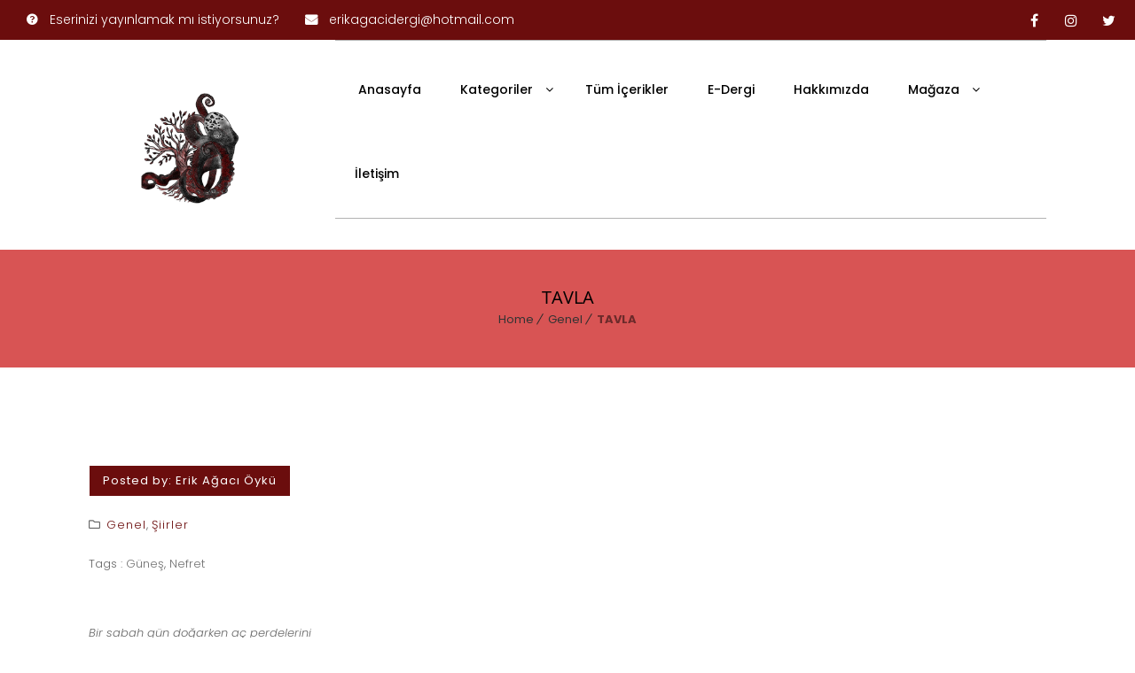

--- FILE ---
content_type: text/css
request_url: https://erikagacioyku.com/wp-content/themes/saara/css/grid.css?ver=2.5
body_size: 2314
content:


/* Table of Content
==================================================
	1.0 - Container
	2.0 - Boxed
	3.0 - Columns
	4.0 - Mega Menu
	5.0 - Responsive */


/*--------------------------------------------------------------
	1.0 - Container
	--------------------------------------------------------------*/
.wrapper
{
    clear: both;
    float: left; 
    margin: 0;
    padding: 0;
    width: 100%;
}
.inner-wrapper
{
    float: left;
    margin: 0;
    overflow: hidden; 
    padding: 0;
    width: 100%;
}

.container
{
    clear: both; 
    margin: 0 auto;
    position: relative;
    width: 1200px;
}

.container.fill-container,
.container.fill-stretch-row,
.page-template-tpl-fullwidth .section-wrapper.fullwidth-section .container.fill-stretch-row
{
    width: 1200px;
}
.page-template-tpl-fullwidth .vc_row.vc-default-row
{
    margin-left: 0;
}

#main
{
    clear: both;
    display: block; 
    float: left;
    margin: 0;
    padding: 0;
    width: 100%;
}

#primary
{
    float: left;
    margin: 0;
    padding: 0 0 0;
    position: relative; 
    width: 880px;
}
#primary.content-full-width
{
    width: 100%;
}
#primary.with-left-sidebar
{
    float: right;
    margin-left: 30px;
}
#primary.with-right-sidebar
{
    float: left;
    margin-right: 30px;
}
#primary.with-both-sidebar
{
    float: left;
    margin: 0 30px; 
    width: 570px;
}

#secondary,
#secondary-right,
#secondary-left
{
    float: left;
    margin: 0;
    padding: 0;
    position: relative;
    width: 270px;
    z-index: 1;
}
#secondary-right.secondary-has-right-sidebar
{
    float: right;
}
#secondary-left.secondary-has-left-sidebar
{
    float: left;
}
#secondary.secondary-has-both-sidebar
{
    margin: 0;
}

.page-template-tpl-fullwidth-php #primary
{
    padding-bottom: 0;
}

/*----*****---- << Single Page >> ----*****----*/
.page-template-tpl-blog #primary,
.page-template-tpl-portfolio #primary,
.page-template-tpl-sidenavigation #primary,
.single #primary,
.archive #primary,
.post-type-archive-tribe_events #primary,
.woocommerce-page #primary,
.single.single-wp_router_page #main,
.search.search-results #primary,
.search.search-no-results #primary,
.home.blog #primary
{
    padding-bottom: 40px;
}


/*--------------------------------------------------------------
	2.0 - Boxed
	--------------------------------------------------------------*/
body.layout-boxed
{
    background-attachment: fixed;
    background-color: rgba(0,0,0,.025);
}
.layout-boxed .wrapper
{
    overflow: hidden;
}
.layout-boxed .inner-wrapper
{
    background: #fff;
}

.layout-boxed .vc_row.vc_row-no-padding
{
    left: auto !important;
    margin: 0 -75px;
    width: auto !important;
}
.layout-boxed .wrapper
{
    float: none; 
    margin: 0 auto;
    width: 1250px;
}
.layout-boxed .vc_row .dt-sc-stretch-row-content
{
    float: none;
    margin: 0 auto;
    padding: 0; 
    width: 1170px;
}



/*--------------------------------------------------------------
	3.0 - Columns
	--------------------------------------------------------------*/

.column
{
    float: left;
    margin: 0 0 0 2%;
    min-height: 1px;
    position: relative;
}
.column.first
{
    clear: both; 
    margin-left: 0;
}

.dt-sc-full-width,
.dt-sc-one-column
{
    width: 100%;
}
.column.dt-sc-full-width,
.column.dt-sc-one-column
{
    margin-left: 0;
}

.dt-sc-one-half
{
    width: 49%;
}

.dt-sc-one-third
{
    width: 32%;
}
.dt-sc-two-third
{
    width: 66%;
}

.dt-sc-one-fourth
{
    width: 23.5%;
}
.dt-sc-three-fourth
{
    width: 74.5%;
}

.dt-sc-one-fifth
{
    width: 18.4%;
}
.dt-sc-two-fifth
{
    width: 38.8%;
}
.dt-sc-three-fifth
{
    width: 59.2%;
}
.dt-sc-four-fifth
{
    width: 79.6%;
}

.dt-sc-one-sixth
{
    width: 15%;
}
.dt-sc-two-sixth
{
    width: 32%;
}
.dt-sc-three-sixth
{
    width: 49%;
}
.dt-sc-four-sixth
{
    width: 66%;
}
.dt-sc-five-sixth
{
    width: 83%;
}

.column.wpb_column.dt-sc-one-fifth
{
    width: 18.4%;
} /*http://prntscr.com/e0hlbf */
.wpb_column.dt-sc-one-fifth
{
    width: 20%;
}
.wpb_column.dt-sc-two-fifth
{
    width: 40%;
}
.wpb_column.dt-sc-three-fifth
{
    width: 60%;
}

.dt-sc-one-half iframe,
.dt-sc-one-third iframe,
.dt-sc-one-fourth iframe,
.dt-sc-three-fourth iframe,
.dt-sc-two-third iframe,
iframe
{
    max-width: 100%;
}
embed,
iframe,
object,
video
{
    max-width: 100%;
}

.column.no-space
{
    margin-left: 0;
    margin-right: 0;
}
.column.no-space.dt-sc-one-fourth
{
    width: 24.982%;
}
.column.no-space.dt-sc-one-third
{
    width: 33.333333%;
}
.column.no-space.dt-sc-one-half
{
    width: 50%;
}
.column.no-space.dt-sc-one-fifth,
.wpb_column.no-space.dt-sc-one-fifth
{
    width: 20%;
}
.column.no-space.dt-sc-one-sixth
{
    width: 16.666%;
}

.column.no-space.dt-sc-three-fourth
{
    width: 75%;
}
.column.no-space.dt-sc-two-third
{
    width: 66.666666%;
}
.column.no-space.dt-sc-four-fifth,
.wpb_column.no-space.dt-sc-four-fifth
{
    width: 80%;
}
.column.no-space.dt-sc-three-fifth,
.wpb_column.no-space.dt-sc-three-fifth
{
    width: 60%;
}
.column.no-space.dt-sc-two-fifth,
.wpb_column.no-space.dt-sc-two-fifth
{
    width: 40%;
}
.column.no-space.dt-sc-two-sixth
{
    width: 33.2%;
}
.column.no-space.dt-sc-three-sixth
{
    width: 49.98%;
}
.column.no-space.dt-sc-four-sixth
{
    width: 66.4%;
}
.column.no-space.dt-sc-five-sixth
{
    width: 83%;
}


/*--------------------------------------------------------------
	4.0 - Mega Menu
	--------------------------------------------------------------*/




/*--------------------------------------------------------------
	5.0 - Responsive
	--------------------------------------------------------------*/

@media only screen and (min-width:1381px) and (max-width:1680px)
{
    /*----*****---- << Custom Responsive Columns >> ----*****----*/

    .wpb_column.rs_col-std-lg-12
    {
        width: 100%;
    }
    .wpb_column.rs_col-std-lg-11
    {
        width: 91.66666667%;
    }
    .wpb_column.rs_col-std-lg-10
    {
        width: 83.33333333%;
    }
    .wpb_column.rs_col-std-lg-9
    {
        width: 75%;
    }
    .wpb_column.rs_col-std-lg-8
    {
        width: 66.66666667%;
    }
    .wpb_column.rs_col-std-lg-7
    {
        width: 58.33333333%;
    }
    .wpb_column.rs_col-std-lg-6
    {
        width: 50%;
    }
    .wpb_column.rs_col-std-lg-5
    {
        width: 41.66666667%;
    }
    .wpb_column.rs_col-std-lg-4
    {
        width: 33.33333333%;
    }
    .wpb_column.rs_col-std-lg-3
    {
        width: 25%;
    }
    .wpb_column.rs_col-std-lg-2
    {
        width: 16.66666667%;
    }
    .wpb_column.rs_col-std-lg-1
    {
        width: 8.33333333%;
    }

    .rs_hidden-std-lg
    {
        display: none !important;
    }

    .rs_negative-margin_override.vc_row
    {
        margin-left: 0 !important;
    }

    .wpb_column.dt-sc-one-fifth.rs_col-std-lg-6
    {
        width: 50%;
    }
    .wpb_column.dt-sc-one-fifth.rs_col-std-lg-8
    {
        width: 66.66666667%;
    }

    .wpb_column.dt-sc-one-fifth.rs_col-std-lg-12,
    .wpb_column.dt-sc-two-fifth.rs_col-std-lg-12,
    .wpb_column.dt-sc-three-fifth.rs_col-std-lg-12
    {
        width: 100%;
    }

    .rs_col-std-lg-12.wpb_column,
    .rs_col-std-lg-8.wpb_column
    {
        padding-bottom: 25px;
    }
    .rs_col-std-lg-12.wpb_column:last-child,
    .rs_col-std-lg-8.wpb_column:last-child,
    .vc_row.vc_row-o-equal-height.vc_row-no-padding > .vc_column_container.rs_col-std-lg-12,
    .vc_row.vc_row-o-equal-height:not(.vc_row-no-padding) > .vc_column_container.rs_col-std-lg-12 ~ .rs_col-std-lg-12.dt-sc-skin-highlight,
    .vc_row.vc_row-o-equal-height:not(.vc_row-no-padding) > .vc_column_container.rs_col-std-lg-12 ~ .rs_col-std-lg-12.vc_col-has-fill
    {
        padding-bottom: 0;
    }

    .column.no-space.dt-sc-one-third
    {
        width: 33.3111%;
    }
}


@media only screen and (min-width:1200px) and (max-width:1380px)
{
    /*----*****---- <<Container >> ----*****----*/
    .container,
    .layout-boxed .vc_row .dt-sc-stretch-row-content,
    .left-header #header-wrapper .top-bar .container
    {
        width: 1080px;
    }
    .container.fill-container,
    .page-template-tpl-fullwidth .section-wrapper.fullwidth-section .container.fill-stretch-row
    {
        width: 1110px;
    }
    .layout-boxed .wrapper,
    .layout-boxed .main-header-wrapper,
    .layout-boxed .is-sticky #header-wrapper,
    .layout-boxed.standard-header .main-header-wrapper
    {
        width: 1120px;
    }

    #primary
    {
        width: 810px;
    }
    #secondary,
    #secondary-right,
    #secondary-left
    {
        width: 240px;
    }
    #primary.with-both-sidebar
    {
        width: 540px;
    }

    .layout-boxed .vc_row.vc_row-no-padding
    {
        margin: 0 -30px;
    }


    /*----*****---- << Custom Responsive Columns >> ----*****----*/

    .wpb_column.rs_col-min-lg-12
    {
        width: 100%;
    }
    .wpb_column.rs_col-min-lg-11
    {
        width: 91.66666667%;
    }
    .wpb_column.rs_col-min-lg-10
    {
        width: 83.33333333%;
    }
    .wpb_column.rs_col-min-lg-9
    {
        width: 75%;
    }
    .wpb_column.rs_col-min-lg-8
    {
        width: 66.66666667%;
    }
    .wpb_column.rs_col-min-lg-7
    {
        width: 58.33333333%;
    }
    .wpb_column.rs_col-min-lg-6
    {
        width: 50%;
    }
    .wpb_column.rs_col-min-lg-5
    {
        width: 41.66666667%;
    }
    .wpb_column.rs_col-min-lg-4
    {
        width: 33.33333333%;
    }
    .wpb_column.rs_col-min-lg-3
    {
        width: 25%;
    }
    .wpb_column.rs_col-min-lg-2
    {
        width: 16.66666667%;
    }
    .wpb_column.rs_col-min-lg-1
    {
        width: 8.33333333%;
    }

    .rs_hidden-min-lg
    {
        display: none !important;
    }

    .rs_col-min-lg-12,
    .rs_col-min-lg-6
    {
        margin-bottom: 25px;
    }

    .rs_col-min-lg-12 ~ .rs_col-min-lg-12,
    .rs_col-min-lg-12.wpb_column:last-child,
    .vc_row-no-padding .rs_col-min-lg-12.wpb_column,
    .rs_col-min-lg-6.wpb_column:last-child,
    .vc_row-no-padding .rs_col-min-lg-6.wpb_column
    {
        margin-bottom: 0;
    }
}


/* Note: Design for a width of 960px */
@media only screen and (min-width:992px) and (max-width:1199px)
{
    /*----*****---- << Container >> ----*****----*/
    .container,
    .type5.tribe_events .container .container,
    .layout-boxed .vc_row .dt-sc-stretch-row-content
    {
        width: 900px;
    }
    .container.fill-container,
    .page-template-tpl-fullwidth .section-wrapper.fullwidth-section .container.fill-stretch-row
    {
        width: 930px;
    }
    .layout-boxed .wrapper
    {
        width: 940px;
    }

    .page-with-sidebar .vc_row-no-padding .dt-sc-newsletter-section.type7
    {
        max-width: 900px;
    }

    #primary
    {
        width: 670px;
    }
    #primary.with-both-sidebar
    {
        width: 440px;
    }
    #secondary,
    #secondary-right,
    #secondary-left
    {
        width: 200px;
    }

    .layout-boxed .vc_row.vc_row-no-padding
    {
        margin: 0 -20px;
    }


    /*----*****---- << Mega Menu >> ----*****----*/


    /*----*****---- << Column >> ----*****----*/
    .vc_col-md-6.wpb_column.no-space.dt-sc-two-fifth,
    .vc_col-md-6.column.no-space.dt-sc-two-fifth
    {
        width: 50%;
    }
    .column.no-space.dt-sc-one-fourth
    {
        width: 24.97%;
    }

    .wpb_column.dt-sc-one-fifth.vc_col-md-6
    {
        width: 50%;
    }

    .wpb_column.dt-sc-one-fifth.vc_col-md-12,
    .wpb_column.dt-sc-two-fifth.vc_col-md-12,
    .wpb_column.dt-sc-three-fifth.vc_col-md-12
    {
        width: 100%;
    }

    .vc_col-md-12.wpb_column
    {
        padding-bottom: 25px;
    }
    .vc_col-md-12.wpb_column:last-child
    {
        padding-bottom: 0;
    }

    .rs_margin_top_md-150.vc_row,
    .rs_margin_top_md-150.wpb_column .vc_column-inner
    {
        margin-top: 150px !important;
    }
}


@media only screen and (min-width:768px) and (max-width:991px)
{
    /*----*****---- << Container >> ----*****----*/
    .container,
    .type5.tribe_events .container .container,
    .layout-boxed .vc_row .dt-sc-stretch-row-content
    {
        width: 710px;
    }
    .container.fill-container,
    .page-template-tpl-fullwidth .section-wrapper.fullwidth-section .container.fill-stretch-row
    {
        width: 740px;
    }
    .layout-boxed .wrapper
    {
        width: 750px;
    }

    .page-with-sidebar .vc_row-no-padding .dt-sc-newsletter-section.type7
    {
        max-width: 710px;
    }

    #primary
    {
        width: 500px;
    }
    #primary.with-both-sidebar
    {
        width: 290px;
    }
    #secondary,
    #secondary-right,
    #secondary-left
    {
        width: 180px;
    }

    .layout-boxed .vc_row.vc_row-no-padding
    {
        margin: 0 -20px;
    }

    /*----*****---- << Mega Menu >> ----*****----*/
    #main-menu .megamenu-2-columns-group .megamenu-child-container
    {
        width: 340px;
    }
    #main-menu .megamenu-3-columns-group .megamenu-child-container
    {
        width: 510px;
    }
    #main-menu .megamenu-4-columns-group .megamenu-child-container
    {
        width: 680px;
    }

    /*----*****---- << Custom Responsive Columns >> ----*****----*/

    .wpb_column.rs_col-sm-12
    {
        width: 100%;
    }
    .wpb_column.rs_col-sm-11
    {
        width: 91.66666667%;
    }
    .wpb_column.rs_col-sm-10
    {
        width: 83.33333333%;
    }
    .wpb_column.rs_col-sm-9
    {
        width: 75%;
    }
    .wpb_column.rs_col-sm-8
    {
        width: 66.66666667%;
    }
    .wpb_column.rs_col-sm-7
    {
        width: 58.33333333%;
    }
    .wpb_column.rs_col-sm-6
    {
        width: 50%;
    }
    .wpb_column.rs_col-sm-5
    {
        width: 41.66666667%;
    }
    .wpb_column.rs_col-sm-4
    {
        width: 33.33333333%;
    }
    .wpb_column.rs_col-sm-3
    {
        width: 25%;
    }
    .wpb_column.rs_col-sm-2
    {
        width: 16.66666667%;
    }
    .wpb_column.rs_col-sm-1
    {
        width: 8.33333333%;
    }

    .rs_negative-margin_override.vc_row
    {
        margin-left: 0 !important;
    }

    .wpb_column.dt-sc-one-fifth.vc_col-md-6
    {
        width: 50%;
    }

    .wpb_column.dt-sc-one-fifth.rs_col-sm-12,
    .wpb_column.dt-sc-two-fifth.rs_col-sm-12,
    .wpb_column.dt-sc-three-fifth.rs_col-sm-12
    {
        width: 100%;
    }

    .rs_col-sm-12.wpb_column
    {
        padding-bottom: 25px;
    }
    .rs_col-sm-12.wpb_column:last-child
    {
        padding-bottom: 0;
    }

    .rs_margin_top_sm-50.vc_row,
    .rs_margin_top_sm-50.wpb_column .vc_column-inner
    {
        margin-top: 50px !important;
    }

    .rs_margin_top_sm-150.vc_row,
    .rs_margin_top_sm-150.wpb_column .vc_column-inner
    {
        margin-top: 150px !important;
    }

    .rs_margin_top_sm_alt-75.vc_row,
    .rs_margin_top_sm_alt-75.wpb_column .vc_column-inner
    {
        margin-top: -75px !important;
    }

    .wpb_column.dt-sc-one-fifth.rs_col-sm-4
    {
        margin-bottom: 20px; 
        width: 33.33%;
    }
    .wpb_column.dt-sc-one-fifth.rs_col-sm-4:nth-child(4)
    {
        clear: left;
    }
}


@media only screen and (max-width: 767px)
{
    /*----*****---- << Content >> ----*****----*/
    #primary
    {
        width: 100%;
    }
    #primary.with-both-sidebar
    {
        margin: 0; 
        width: 100%;
    }
    #primary.with-left-sidebar
    {
        margin-left: 0;
    }
    #primary.with-right-sidebar
    {
        margin-right: 0;
    }
    #secondary,
    #secondary-right,
    #secondary-left
    {
        width: 100%;
    }


    /*----*****---- << Column >> ----*****----*/
    .column
    {
        margin-bottom: 20px;
        margin-left: 0;
    }

    .dt-sc-one-fourth,
    .dt-sc-one-half,
    .dt-sc-one-third,
    .dt-sc-three-fourth,
    .dt-sc-two-third,
    .dt-sc-one-fifth,
    .dt-sc-four-fifth,
    .dt-sc-three-fifth,
    .dt-sc-two-fifth,
    .dt-sc-one-sixth,
    .dt-sc-two-sixth,
    .dt-sc-three-sixth,
    .dt-sc-four-sixth,
    .dt-sc-five-sixth,
    .column.no-space.dt-sc-one-fourth,
    .column.no-space.dt-sc-one-third,
    .column.no-space.dt-sc-one-half,
    .column.no-space.dt-sc-one-fifth,
    .column.no-space.dt-sc-one-sixth,
    .column.no-space.dt-sc-three-fourth,
    .column.no-space.dt-sc-two-third,
    .column.no-space.dt-sc-four-fifth,
    .column.no-space.dt-sc-three-fifth,
    .column.no-space.dt-sc-two-fifth,
    .column.no-space.dt-sc-two-sixth,
    .column.no-space.dt-sc-three-sixth,
    .column.no-space.dt-sc-four-sixth,
    .column.no-space.dt-sc-five-sixth,
    .portfolio.column.dt-sc-one-fourth.no-space,
    .column.no-space.dt-sc-two-fifth,
    .wpb_column.no-space.dt-sc-two-fifth,
    .column.no-space.dt-sc-one-fifth,
    .wpb_column.no-space.dt-sc-one-fifth,
    .column.no-space.dt-sc-three-fifth,
    .wpb_column.no-space.dt-sc-three-fifth,
    .wpb_column.dt-sc-one-fifth,
    .column.wpb_column.dt-sc-one-fifth
    {
        width: 100%;
    }
    .wpb_column .wpb_column
    {
        padding: 0;
    }

    .wpb_column,
    .wpb_column.dt-sc-one-fifth,
    .wpb_column.dt-sc-two-fifth,
    .wpb_column.dt-sc-three-fifth
    {
        float: left;
        width: 100%;
    }
    .wpb_column
    {
        margin-bottom: 20px;
    }

    .column.wpb_column.dt-sc-one-fifth .vc_column-inner
    {
        margin-left: 0 !important;
    }

    /*#secondary-left.secondary-sidebar,#secondary-right.secondary-sidebar { display: table-cell; float: none; }
		#primary.with-left-sidebar,#primary.with-right-sidebar, #primary.with-both-sidebar { display: table-caption; float: none; margin-bottom:30px; }*/

    .dt-sc-three-fifth.wpb_column,
    .dt-sc-one-third.wpb_column
    {
        margin-left: 0 !important;
    }

    .layout-boxed .vc_row.vc_row-no-padding
    {
        margin: 0;
    }
}

/*----*****---- << Mobile (Landscape) >> ----*****----*/

/* Note: Design for a width of 480px */
@media only screen and (min-width: 480px) and (max-width: 767px)
{
    /*----*****---- << Container >> ----*****----*/
    .container,
    .type5.tribe_events .container .container,
    .layout-boxed .vc_row .dt-sc-stretch-row-content
    {
        width: 420px;
    }
    .container.fill-container,
    .page-template-tpl-fullwidth .section-wrapper.fullwidth-section .container.fill-stretch-row
    {
        width: 450px;
    }
    .layout-boxed .wrapper
    {
        width: 460px;
    }

    #primary.with-left-sidebar,
    #primary.with-right-sidebar,
    #primary.with-both-sidebar
    {
        width: 420px;
    }
    .page-with-sidebar .vc_row-no-padding .dt-sc-newsletter-section.type7
    {
        max-width: 420px;
    }
}


/* Mobile Portrait Size to Mobile Landscape Size (devices and browsers) */
@media only screen and (min-width: 320px) and (max-width: 479px)
{
    /*----*****---- << Container >> ----*****----*/
    .container,
    .layout-boxed .vc_row .dt-sc-stretch-row-content
    {
        width: 290px;
    }
    .container.fill-container,
    .page-template-tpl-fullwidth .section-wrapper.fullwidth-section .container.fill-stretch-row
    {
        width: 320px;
    }
    .layout-boxed .wrapper
    {
        width: 100%;
    }
    #primary.with-left-sidebar,
    #primary.with-right-sidebar,
    #primary.with-both-sidebar
    {
        width: 290px;
    }

    .layout-boxed .vc_row.vc_row-no-padding
    {
        left: 0 !important; 
        width: 100% !important;
    }
}


@media only screen and (max-width: 319px)
{
    /*----*****---- << Container >> ----*****----*/
    .container,
    .type5.tribe_events .container .container,
    .layout-boxed .vc_row .dt-sc-stretch-row-content
    {
        width: 200px;
    }
    .container.fill-container,
    .page-template-tpl-fullwidth .section-wrapper.fullwidth-section .container.fill-stretch-row
    {
        width: 230px;
    }
    .layout-boxed .wrapper
    {
        width: 100%;
    }
    #primary.with-left-sidebar,
    #primary.with-right-sidebar,
    #primary.with-both-sidebar
    {
        width: 200px;
    }
    .page-with-sidebar .vc_row-no-padding .dt-sc-newsletter-section.type7
    {
        max-width: 200px;
    }
}


--- FILE ---
content_type: text/css
request_url: https://erikagacioyku.com/wp-content/themes/saara/css/widget.css?ver=2.5
body_size: 16043
content:


/* Table of Content
==================================================
	1.0 - Transition
	1.1 - Widgets
	1.2 - Sidebar
	1.3 - Mega Menu
	1.4 - Events Calendar
	1.5 - Footer
	1.6 - Default Color
	1.7 - bbpress
	1.8 - Buddypress
	1.9 - Woocommerce
	1.10 - Browser Fix
	1.11 - Responsive */

/*--------------------------------------------------------------
	1.0 - Transition
	--------------------------------------------------------------*/
.widget .recent-portfolio-widget ul li a:before,
.widget .recent-portfolio-widget ul li a:after,
.widget ul li:before,
.widget.widget_categories ul li > a:hover span,
.widget.widget_archive ul li > a:hover span,
.flickr-widget div a img,
.widget.widget_categories ul li > a span,
.widget.widget_archive ul li > a span,
.widget ul li:hover:before,
.secondary-sidebar .type11 .widgettitle:after,
.secondary-sidebar .type11 aside:before,
.secondary-sidebar .type11 aside:after,
.dt-sc-switcher-back,
.map-form-switcher .switcher-toggle,
.map-form-switcher .switcher-toggle .icon,
.dt-sc-switcher-back .wpcf7-form .wpcf7-form-control,
.map-form-switcher,
.map-form-switcher .switcher-bg,
.dt-sc-map-form-holder .map-form-switcher .switcher-toggle::before,
.dt-sc-map-form-holder .map-form-switcher .switcher-toggle::after,
.map-form-switcher .switcher-toggle .icon,
.woocommerce ul.product_list_widget li:before,
.widget .recent-portfolio-widget ul li a:before,
.widget .recent-portfolio-widget ul li a:after,
.widget ul li:before,
.widget.widget_categories ul li > a:hover span,
.widget.widget_archive ul li > a:hover span,
.flickr-widget div a img,
.widget.widget_categories ul li > a span,
.widget.widget_archive ul li > a span,
.widget ul li:hover:before,
.widget ul li,
.widget ul li a:after,
.widget ul li:after,
.widget.widget_categories ul li > a:before,
.wp-polls ul.wp-polls-ul li:after,
.wp-polls ul.wp-polls-ul li,
.wp-polls .Buttons,
.widget.widget_ads_medium .dt-sc-ads-widget-medium span,
.secondary-sidebar .type8 .widget:before,
.wpb_column .type8 .widget:before,
.widget.widget_ads_medium .dt-sc-ads-widget-medium img,
.secondary-sidebar .type11 .widget,
.wpb_column .type11 .widget,
.ie10 .secondary-sidebar .type11 .widgettitle:after,
.ie10 .wpb_column .type11 .widgettitle:after
{
            transition: all .3s linear; 
       -moz-transition: all .3s linear;
        -ms-transition: all .3s linear;
         -o-transition: all .3s linear;
    -webkit-transition: all .3s linear;
}


/*--------------------------------------------------------------
	1.1 - Widgets
	--------------------------------------------------------------*/
.widgettitle
{
    clear: both;
    font-size: 20px;
    margin: 24px 0 40px;
    margin-bottom: 20px; 
    padding-bottom: 15px;
    position: relative;
}
.widgettitle:before
{
    bottom: 0;
    content: '';
    height: 3px;
    left: 0;
    position: absolute;
    top: -24px; 
    width: 35px;
}

.widget ul
{
    clear: both; 
    float: left;
    margin: 0;
    padding: 0;
    width: 100%;
}
.widget ul li
{
    border-bottom: 1px dashed;
    clear: both;
    display: block;
    font-size: 14px; 
    margin: 0;
    padding: 10px 0 10px 20px;
    position: relative;
    width: 100%;
}
.widget ul li:last-child
{
    border-bottom-width: 0;
}
.widget ul li:only-child
{
    border-bottom-width: 1px;
}

.widget ul li,
.widget.widget_nav_menu ul.menu li
{
    border-bottom: 1px solid;
}
.widget ul li > a,
.widget.widget_nav_menu ul.menu li > a
{
    display: inline-block;
    font-size: 14px; 
    line-height: 26px;
    width: 100%;
}
.widget ul li:last-child > a
{
    padding-bottom: 0;
}
.widget ul li:last-child,
.widget.widget_nav_menu ul.menu li:last-child
{
    border-bottom: none;
}

.widget ul li:before
{
    border: 1px solid; 
    border-radius: 50%;
    bottom: 0;
    content: '';
    font-size: 12px;
    height: 8px;
    left: 0;
    margin: auto;
    position: absolute;
    top: 0;
    width: 8px;
}

.woocommerce .widget ul.product-categories li:first-child:before,
.woocommerce.widget ul.product-categories li:first-child:before,
.widget.widget_layered_nav ul li:first-child:before
{
    top: 10px;
}

.widget.widget_archive ul li,
.widget.widget_categories ul li,
.widget.widget_pages ul li,
.widget.widget_meta ul li,
.widget.widget_nav_menu ul.menu li,
.widget.widget_text ul li
{
    padding: 0;
}
.widget.widget_archive ul li > a,
.widget.widget_categories ul li > a,
.widget.widget_pages ul li > a,
.widget.widget_meta ul li > a,
.widget.widget_nav_menu ul.menu li > a,
.widget.widget_text ul li > a
{
    color: #222; 
    padding: 8px 0;
    position: relative;
}

.widget ul li:hover:after,
.widget.widget_archive ul li:hover > a:after,
.widget.widget_categories ul li:hover > a:after,
.widget.widget_pages ul li:hover > a:after,
.widget.widget_meta ul li:hover > a:after,
.widget.widget_nav_menu ul.menu li:hover > a:after,
.widget.widget_text ul li:hover > a:after
{
            box-shadow: inset 0 0 0 0 #fff;
    right: 0;
       -moz-box-shadow: inset 0 0 0 0 #fff;
    -webkit-box-shadow: inset 0 0 0 0 #fff;
}

.widget.widget_archive ul li:after,
.widget.widget_categories ul li:after,
.widget.widget_pages ul li:after,
.widget.widget_meta ul li:after,
.widget.widget_nav_menu ul.menu li:after,
.widget.widget_text ul li:after
{
    content: none;
}

.widget ul li:last-child:after,
.widget.widget_archive ul li:last-child > a:after,
.widget.widget_categories ul li:last-child > a:after,
.widget.widget_pages ul li:last-child > a:after,
.widget.widget_meta ul li:last-child > a:after,
.widget.widget_nav_menu ul.menu li:last-child > a:after,
.widget.widget_text ul li:last-child > a:after
{
    content: none;
}

.widget .bx-wrapper ul li
{
    border-bottom: none;
    clear: none;
}
.widget .bx-wrapper ul li:after
{
    display: none;
}

.widget-adjustment .wpb_wrapper
{
    display: inline-block;
    display: block\0; 
    float: none;
}

aside .entry-thumb .bx-controls a,
.aside .entry-thumb .bx-controls a
{
    height: 25px; 
    width: 25px;
}
aside .entry-thumb .bx-controls a.bx-prev:before,
.aside .entry-thumb .bx-controls a.bx-prev:before,
aside .entry-thumb .bx-controls a.bx-next:before,
.aside .entry-thumb .bx-controls a.bx-next:before
{
    font-size: 20px; 
    line-height: 25px;
}

.widget ul li.recentcomments span.comment-author-link
{
    text-transform: capitalize;
}

.widget.widget_jetpack_my_community ul li:before
{
    display: none;
}

.widget.widget_pages ul li ul.children,
.widget.widget_nav_menu ul li ul.sub-menu
{
    padding: 10px 0 0 20px;
    width: 100%;
}
.widget.widget_archive ul li ul,
.widget.widget_categories ul li ul,
.widget.widget_pages ul li ul,
.widget.widget_nav_menu ul.menu li ul
{
    padding-left: 15px;
    padding-top: 10px;
}

#primary .recent-posts-widget .widget.widget_recent_posts
{
    margin-bottom: 0;
}

.widget.widget_nav_menu ul.menu li a
{
    background: none;
    border: none; 
    font-weight: normal;
    padding: 0;
    text-transform: lowercase;
}
.widget.widget_nav_menu ul.menu li a:first-letter
{
    text-transform: uppercase;
}

.widget.widget_archive ul li,
.widget.widget_categories ul li,
.widget.widget_pages ul li,
.widget.widget_meta ul li,
.widget.widget_nav_menu ul.menu li,
.widget.widget_text ul li
{
    padding: 0;
}
.widget.widget_archive ul li > a,
.widget.widget_categories ul li > a,
.widget.widget_pages ul li > a,
.widget.widget_meta ul li > a,
.widget.widget_nav_menu ul.menu li > a,
.widget.widget_text ul li > a
{
    padding: 10px 0 10px 20px;
}

.widget.widget_categories ul li > a
{
    padding-left: 20px; 
    position: relative;
    text-transform: capitalize;
}
.widget.widget_categories ul li > a span,
.widget.widget_archive ul li > a span
{
    padding: 0 10px; 
    position: absolute;
    right: 0;
}
.widget.widget_categories ul li > a:before
{
            backface-visibility: hidden;
    background: #d3d3d3;
    content: '';
    display: block;
    height: 5px;
    left: 0;
    position: absolute;
    top: 50%;
            transform: translateY(-50%);
    width: 5px;
       -moz-transform: translateY(-50%);
        -ms-transform: translateY(-50%);
    -webkit-transform: translateY(-50%);

       -moz-backface-visibility: hidden;
    -webkit-backface-visibility: hidden;
        -ms-backface-visibility: hidden;
}

.widget .recent-portfolio-widget ul li:before,
.widget .recent-posts-widget li:before,
.widget .recent-posts-widget li:hover:before,
.widget.widget_categories ul li > a:before,
.widget .tweet_list li:before
{
    content: none;
}

.widget_categories label,
.widget_archive label
{
    display: inline-block;
    font-size: 14px; 
    margin: 0 0 10px;
}

.widget .recent-portfolio-widget ul
{
    margin: 0;
    padding: 0;
    width: 100%;
}
.widget .recent-portfolio-widget ul li
{
    border: none; 
    clear: none;
    display: inline;
    float: left;
    margin: 0 2% 5px 0;
    overflow: hidden;
    padding: 0;
    width: 32%;
}
.widget .recent-portfolio-widget ul li img
{
    display: block;
    line-height: 0;
    width: 100%;
}
.widget .recent-portfolio-widget ul li:nth-child(3n)
{
    margin-right: 0;
}
.widget .recent-portfolio-widget ul li:after
{
    content: none;
}

.left-header #main-menu .widget .recent-portfolio-widget ul li
{
    width: 32%;
}

.widget .recent-portfolio-widget ul li a
{
            backface-visibility: hidden; 
    float: left;
    padding: 0;
    position: relative;
    width: 100%;

    -webkit-backface-visibility: hidden;
}
.widget .recent-portfolio-widget ul li a:before
{
    content: '';
    height: 100%;
    left: 0;
    opacity: 0; 
    position: absolute;
    top: 0;
    width: 100%;
}
.widget .recent-portfolio-widget ul li a:hover:before
{
    opacity: 1;
}
.widget .recent-portfolio-widget ul li a:after
{
    bottom: auto;
    color: #fff; 
    content: '\e67b';
    font-family: 'Stroke-Gap-Icons';
    font-size: 14px;
    font-style: normal;
    font-weight: 400;
    left: 0;
    margin: 0 auto;
    opacity: 0;
    position: absolute;
    right: 0;
    text-align: center;
    top: 50%;
            transform: translateY(-50%);
    visibility: hidden;
       -moz-transform: translateY(-50%);
    -webkit-transform: translateY(-50%);
}
.widget .recent-portfolio-widget ul li a:hover:after
{
    font-size: 20px; 
    opacity: 1;
    visibility: visible;
}

.widget .recent-posts-widget
{
    clear: both;
    float: left;
    margin: 0;
    padding: 0; 
    width: 100%;
}
.widget .recent-posts-widget ul
{
    margin: 0;
    padding: 0;
    width: 100%;
}
.widget .recent-posts-widget li
{
    clear: both;
    display: block;
    float: left;
    margin: 0 0 10px;
    padding-left: 0;
}
.widget .recent-posts-widget li:last-child
{
    margin-bottom: 0;
}
.widget .recent-posts-widget li .thumb
{
    float: left;
    margin: 0 15px 0 0;
    padding: 0;
    width: 80px;
}
.widget .recent-posts-widget li .thumb img
{
    max-width: 100%;
}
.widget .recent-posts-widget li .entry-title h4
{
    font-size: 13px;
    letter-spacing: 0;
    line-height: 24px;
    margin-bottom: 0; 
    margin-top: -5px;
}
.widget .recent-posts-widget li .entry-meta
{
    color: #999; 
    font-size: 11px;
}

.widget .recent-posts-widget li .entry-meta p
{
    float: left;
    margin-right: 15px;
}
.widget .recent-posts-widget li .entry-meta p span
{
    margin-right: 5px;
}

.widget .tweet_list
{
    float: left;
    margin: 0;
    padding: 0; 
    width: 100%;
}
.widget .tweet_list li
{
    display: block;
    float: left;
    margin: 0 0 20px;
    padding: 0 0 20px 40px;
    position: relative;
}
.widget .tweet_list li:before
{
    background: no-repeat; 
    border: none;
    content: '\f081';
    font-family: FontAwesome;
    font-size: 24px;
    height: auto;
    left: 0;
    position: absolute;
    top: 0;
    width: auto;
}
.widget .tweet_list li:hover:before
{
    content: '\f081';
}
.widget .tweet_list li:last-child
{
    border: none;
    margin-bottom: 0; 
    padding-bottom: 0;
}
.widget .tweet_list li .tweet-thumb
{
    float: left; 
    width: 100%;
}
.widget .tweet_list li .tweet-time
{
    clear: both;
    display: block;
    font-size: 14px;
}

.widget_text ul.no-border li
{
    border: none;
}
.widget_text ul.no-bullet li a
{
    padding-left: 0;
}
.widget_text ul.no-bullet li:before,
.widget_text ul.no-bullet li:hover:before
{
    content: '';
}

.widget_text ul.split-list
{
    clear: none; 
    float: left;
    margin-right: 2%;
    width: 48%;
}
.widget_text ul.split-list li
{
    border: none; 
    position: relative;
    width: 100%;
}
.widget_text ul.split-list li:before
{
    content: '\f105';
}

.widget .screen-reader-text
{
    display: none;
}

.flickr-widget div
{
    float: left;
    margin: 0;
    padding: 0;
}
.flickr-widget div a
{
    display: block;
    line-height: 0;
    margin: 0 8px 8px 0;
    max-width: 60px;
}
.flickr_badge_image img
{
    height: auto !important;
}
.flickr-widget div a:hover img
{
    opacity: .5;
}

.widget_tag_cloud .tagcloud
{
    clear: both;
    float: left;
    margin: 0;
    padding: 0; 
    width: 100%;
}
.tagcloud a
{
    background: none; 
    border: 1px solid;
    float: left;
    font-size: 11px !important;
    margin: 0 8px 10px 0;
    padding: 0 10px;
    text-transform: capitalize;
}
.dt-sc-dark-bg .tagcloud a
{
    border-bottom: 1px solid;
}

.widget .dt-sc-newsletter-section
{
    padding: 0;
}
.widget .dt-sc-newsletter-section .dt-sc-subscribe-frm
{
    clear: both;
    float: left;
    position: relative; 
    width: 100%;
}
.widget .dt-sc-newsletter-section .dt-sc-subscribe-frm input[type='text'],
.widget .dt-sc-newsletter-section .dt-sc-subscribe-frm input[type='email']
{
    margin: 0;
    width: 100%;
}
.widget .dt-sc-newsletter-section .dt-sc-subscribe-frm input[type='submit']
{
    height: 100%; 
    position: absolute;
    right: 0;
}

.widget .dt-sc-newsletter-section.type5
{
    padding: 25px 25px 17px;
}
.widget .dt-sc-newsletter-section.type5 .dt-sc-subscribe-frm input[type='submit']
{
    position: static;
}
.widget .dt-sc-newsletter-section.type5 .dt-sc-subscribe-frm input[type='text'],
.widget .dt-sc-newsletter-section.type5 .dt-sc-subscribe-frm input[type='email']
{
    margin-bottom: 10px;
}

.widget .dt-sc-newsletter-section.type6
{
    padding: 20px;
}

.widget #searchform
{
    position: relative;
}
.widget #searchform:before
{
    background: url(../images/search-icon.png) no-repeat;
    content: '';
    display: block;
    height: 19px; 
    position: absolute;
    right: 15px;
    top: 50%;
            transform: translateY(-50%);
    width: 19px;
       -moz-transform: translateY(-50%);
        -ms-transform: translateY(-50%);
    -webkit-transform: translateY(-50%);
}
.widget #searchform input[type='text']
{
    border-width: 1px;
    font-size: 14px; 
    height: 49px;
    padding-right: 70px;
}
.widget #searchform input[type='submit']
{
    height: 49px; 
    margin: 0;
    padding: 16px 20px;
    position: absolute;
    right: 0;
    top: 0;
}

.widget #wp-calendar caption
{
    font-size: 16px;
    font-weight: 300;
    margin-bottom: 10px;
}
.widget #wp-calendar th
{
    padding: 10px;
}
.widget #wp-calendar td
{
    padding: 9px 10px;
}
.widget #wp-calendar tfoot td#prev
{
    text-align: left;
}
.widget #wp-calendar tfoot td#next
{
    text-align: right;
}

.widget .dt-sc-single-line-separator
{
    margin: 13px 0;
}

.widget ul.dt-sc-sociable li:before,
.widget ul.dt-sc-sociable li:hover:before
{
    content: '';
}
.widget ul.dt-sc-sociable li a
{
    padding: 0;
}

.widget ul.dt-sc-sociable > li
{
    border-bottom: 0; 
    width: auto;
}
.widget .dt-sc-sociable li a
{
    height: 36px;
    line-height: 36px;
    text-align: center;
    width: 36px;
}

.widget .dt-sc-sociable.hexagon-with-border li,
.widget .dt-sc-sociable.hexagon-border li
{
    height: 25px; 
    width: 40px;
}
.widget .dt-sc-sociable.hexagon-with-border li a,
.widget .dt-sc-sociable.hexagon-border li a
{
    height: 52px; 
    line-height: 52px;
    width: 42px;
}

.widget .dt-sc-sociable.diamond-square-border li
{
    border-bottom: 1px solid rgba(255, 255, 255, .2);
    height: 30px; 
    width: 30px;
}
.widget .dt-sc-sociable.diamond-square-border li a
{
    height: 40px;
    line-height: 40px; 
    width: 40px;
}

.widget .diamond-narrow-square-border li a
{
    height: 60px;
    line-height: 60px;
    width: 60px;
}
.widget .dt-sc-sociable li:first-child:before
{
    top: 10px;
}

.widget_text ul.custom-social li a
{
    padding: 0 0 25px;
}
.widget_text ul.custom-social li:last-child a
{
    padding: 0;
}

.widget_text ul.dt-sc-sociable li
{
    clear: none;
    float: left;
    margin: 0 15px 0 0;
}
.widget_text ul.dt-sc-sociable li:first-child
{
    margin-left: 0;
}
.widget_text ul.dt-sc-sociable li:before
{
    display: none;
}
.widget.widget_text ul.dt-sc-sociable  li > a:after
{
    display: none;
}
.widget_text ul.dt-sc-sociable li a
{
    display: inline-block;
    float: none;
    padding-bottom: 0;
}

.widget_text ul.dt-sc-sociable.alignleft li
{
    float: left;
    margin: 0 10px 0 0;
}
.widget_text ul.dt-sc-sociable.alignleft li:last-child
{
    margin-right: 0;
}
.widget_text ul.dt-sc-sociable.alignleft li a
{
    text-align: left;
}

.widget_rss h3.widgettitle > a.rsswidget
{
    color: #222;
}
.widget_rss h3.widgettitle > a.rsswidget > img
{
    margin-right: 5px;
}

.widget.widget_tabbed_posts ul.dt-sc-tabs-content li.dt-sc-warning-box
{
    border: none; 
    font-size: 14px;
    padding: 10px 50px;
}
.widget.widget_tabbed_posts ul.dt-sc-tabs-content li.dt-sc-warning-box:before
{
    top: 50%;
            transform: translateY(-50%);
       -moz-transform: translateY(-50%);
        -ms-transform: translateY(-50%); 
    -webkit-transform: translateY(-50%);
}

.widget.widget_tabbed_posts ul.dt-sc-tabs-horizontal-frame
{
    background: none;
    border-bottom: 1px solid #e7e7e7;
    margin-bottom: 30px;
    padding: 0;
}
.widget.widget_tabbed_posts ul.dt-sc-tabs-horizontal-frame li
{
    border: none;
    clear: none;
    display: inline-block;
    float: left;
    margin: 0; 
    padding: 0;
    width: auto;
}
.widget.widget_tabbed_posts ul.dt-sc-tabs-horizontal-frame li:before
{
    display: none;
}
.widget.widget_tabbed_posts ul.dt-sc-tabs-horizontal-frame li a
{
    background: #fafafa;
    border: 1px solid #e7e7e7;
    border-radius: 0;
    border-right: none;
    color: #b7b7b7;
    font-size: 14px;
    line-height: normal;
    min-width: auto; 
    padding: 8px 12px 5px;
    text-transform: capitalize;
}

.type8 .widget.widget_tabbed_posts ul.dt-sc-tabs-horizontal-frame li a,
.type9 .widget.widget_tabbed_posts ul.dt-sc-tabs-horizontal-frame li a
{
    border-bottom: none;
}

.type11 .widget.widget_tabbed_posts ul.dt-sc-tabs-horizontal-frame li.ui-state-active a
{
    background: #fff; 
    border-bottom-color: #e7e7e7;
}
.type12 .widget.widget_tabbed_posts ul.dt-sc-tabs-horizontal-frame li.ui-state-active a
{
    border-bottom-color: #e7e7e7;
}

.widget.widget_tabbed_posts ul.dt-sc-tabs-horizontal-frame li a:hover
{
    background: none;
}
.widget.widget_tabbed_posts ul.dt-sc-tabs-horizontal-frame:before,
.widget.widget_tabbed_posts ul.dt-sc-tabs-horizontal-frame li:after,
.widget.widget_tabbed_posts ul.dt-sc-tabs-horizontal-frame li a:before,
.widget.widget_tabbed_posts ul.dt-sc-tabs-horizontal-frame li a.current:before,
.widget.widget_tabbed_posts ul.dt-sc-tabs-horizontal-frame li a.current:after
{
    display: none;
}

.widget.widget_tabbed_posts ul.dt-sc-tabs-horizontal-frame li:last-child a
{
    border-right: 1px solid #e7e7e7;
}
.widget.widget_tabbed_posts ul.dt-sc-tabs-horizontal-frame li.ui-state-active a
{
    background: #fff;
    border-bottom-color: #fff;
}

.widget.widget_tabbed_posts .dt-sc-tabs-content .blog-entry.has-post-thumbnail .entry-thumb
{
    margin-bottom: 15px; 
    margin-right: 6%;
    width: 36%;
}
.widget.widget_tabbed_posts .dt-sc-tabs-content .blog-entry.has-post-thumbnail .entry-details
{
    width: 58%;
}
.widget.widget_tabbed_posts .dt-sc-tabs-content .blog-entry .entry-details > div
{
    float: left; 
    width: 100%;
}

.widget.widget_tabbed_posts .dt-sc-tabs-content .blog-entry.has-post-thumbnail .entry-details:first-child
{
    width: 100%;
}

.widget.widget_tabbed_posts .dt-sc-tabs-content .blog-entry .entry-details .entry-title
{
    margin-bottom: 5px;
}
.widget.widget_tabbed_posts .dt-sc-tabs-content .blog-entry .entry-details .entry-title  h4
{
    margin-top: 0;
}
.widget.widget_tabbed_posts .dt-sc-tabs-content .blog-entry .entry-details .entry-title  h4 a
{
    display: inline-block; 
    float: none;
    width: 100%;
}

.widget.widget_tabbed_posts .dt-sc-tabs-content .blog-entry .entry-details > div.post-rating-wrapper,
.widget.widget_tabbed_posts .dt-sc-tabs-content .blog-entry .entry-details > div.rating-value
{
    margin-right: 10px; 
    width: auto;
}
.widget.widget_tabbed_posts .dt-sc-tabs-content .blog-entry .entry-details > div.rating-value
{
    color: #7b7d7f; 
    font-size: 12px;
    line-height: 20px;
}

.widget.widget_tabbed_posts .dt-sc-tabs-content .blog-entry .entry-details .entry-meta
{
    color: #7b7d7f; 
    float: left;
    font-size: 12px;
    line-height: 20px;
    margin-bottom: 0;
    margin-right: 10px;
    width: auto;
}

.widget.widget_tabbed_posts .dt-sc-tabs-content .blog-entry:before
{
    display: none;
}
.widget.widget_tabbed_posts .dt-sc-tabs-content .blog-entry
{
    margin-bottom: 15px;
    padding-left: 0;
}
.widget.widget_tabbed_posts .dt-sc-tabs-content .blog-entry:last-child
{
    margin-bottom: 0;
    padding-bottom: 0;
}
.widget.widget_tabbed_posts .dt-sc-tabs-content .blog-entry .entry-details
{
    clear: none; 
    float: left;
    width: 100%;
}

.widget.widget_tabbed_posts .dt-sc-tabs-content .blog-entry .entry-details .category
{
    float: left; 
    margin-bottom: 6px;
}
.widget.widget_tabbed_posts .dt-sc-tabs-content .blog-entry .entry-details .category a
{
    float: left;
    font-weight: 500;
    letter-spacing: 1.2px;
    line-height: normal;
    line-height: 18px; 
    margin: 0 10px 0 2px;
    margin-right: 10px;
    padding: 0;
    text-transform: uppercase;
}

.widget.widget_tabbed_posts .dt-sc-tabs-content .blog-entry .entry-format
{
    bottom: 5px;
    display: block; 
    left: 5px;
    position: absolute;
    right: auto;
    top: auto;
}
.widget.widget_tabbed_posts .dt-sc-tabs-content .blog-entry .entry-format a
{
    background: rgba(255,255,255,.8); 
    border: none;
    color: #b7b7b7;
    height: 25px;
    width: 25px;
}
.widget.widget_tabbed_posts .dt-sc-tabs-content .blog-entry .entry-format a:before
{
    font-size: 14px;
    line-height: 25px;
}

.widget.widget_tabbed_posts .dt-sc-tabs-content .blog-entry .entry-title
{
    float: left; 
    width: 100%;
}
.widget.widget_tabbed_posts .dt-sc-tabs-content .blog-entry .entry-title h4
{
    float: left;
    font-size: 18px; 
    margin-bottom: 0;
    margin-top: 4px;
    text-transform: capitalize;
    width: 100%;
}

.widget.widget_tabbed_posts .dt-sc-tabs-content .entry-comment
{
    float: left;
    margin-bottom: 20px; 
    padding-left: 0;
    width: 100%;
}
.widget.widget_tabbed_posts .dt-sc-tabs-content .entry-comment:before
{
    display: none;
}

.widget.widget_tabbed_posts .dt-sc-tabs-content .entry-comment .entry-avatar
{
    float: left; 
    margin-bottom: 20px;
    margin-right: 25px;
    width: auto;
}
.widget.widget_tabbed_posts .dt-sc-tabs-content .entry-comment .entry-avatar img
{
    float: left; 
    width: 100%;
}

.widget.widget_tabbed_posts .dt-sc-tabs-content .entry-comment .entry-comment-meta,
.widget.widget_tabbed_posts .dt-sc-tabs-content .entry-comment .entry-comment-content
{
    display: inline-block; 
    float: none;
    width: 62%;
}

.widget.widget_tabbed_posts .dt-sc-tabs-content .entry-comment .entry-comment-meta a
{
    float: left;
    font-size: 14px;
    font-weight: 600;
    line-height: 20px; 
    margin-bottom: 0;
    text-transform: capitalize;
    width: 100%;
}
.widget.widget_tabbed_posts .dt-sc-tabs-content .entry-comment .entry-comment-content
{
    font-size: 12px;
    line-height: 20px;
}

.page-with-sidebar .vc_col-sm-3 .widget.widget_tabbed_posts .dt-sc-tabs-content .entry-comment .entry-avatar
{
    margin-right: 20px; 
    width: 28%;
}
.page-with-sidebar .vc_col-sm-3 .widget.widget_tabbed_posts ul.dt-sc-tabs-horizontal-frame li a
{
    padding: 6px 8px 3px;
}
.page-with-sidebar .vc_col-sm-3 .widget.widget_tabbed_posts .dt-sc-tabs-content .blog-entry.has-post-thumbnail .entry-thumb
{
    margin-bottom: 30px; 
    margin-right: 0;
    width: 100%;
}
.page-with-sidebar .vc_col-sm-3 .widget.widget_tabbed_posts .dt-sc-tabs-content .blog-entry.has-post-thumbnail .entry-details
{
    width: 100%;
}

.page-with-sidebar .vc_col-sm-3 .widget.widget_tabbed_posts .dt-sc-tabs-content .entry-comment .entry-comment-meta,
.page-with-sidebar .vc_col-sm-3 .widget.widget_tabbed_posts .dt-sc-tabs-content .entry-comment .entry-comment-content
{
    width: 100%;
}

.page-with-sidebar .vc_col-sm-3 .widget.widget_tabbed_posts ul.dt-sc-tabs-horizontal-frame li
{
    width: 100%;
}
.page-with-sidebar .vc_col-sm-3 .widget.widget_tabbed_posts ul.dt-sc-tabs-horizontal-frame li a
{
    border-right: 1px solid #e7e7e7;
}

.secondary-sidebar .widget.widget_tabbed_posts .dt-sc-tabs-content .blog-entry .entry-details .category
{
    font-size: 11px;
}
.secondary-sidebar .widget.widget_tabbed_posts .dt-sc-tabs-content .blog-entry .entry-details .comments
{
    font-size: 13px;
}
.secondary-sidebar .widget.widget_tabbed_posts .dt-sc-tabs-content .blog-entry .entry-details .entry-title h4
{
    font-size: 14px;
    line-height: 24px;
}

.with-both-sidebar .vc_col-sm-4 .widget.widget_tabbed_posts ul.dt-sc-tabs-horizontal-frame li a
{
    font-size: 10px; 
    padding: 6px 8px 4px;
}
.with-both-sidebar .vc_col-sm-4 .widget.widget_tabbed_posts .dt-sc-tabs-content .blog-entry.has-post-thumbnail .entry-thumb
{
    margin-bottom: 25px; 
    margin-right: 0;
    width: 100%;
}
.with-both-sidebar .vc_col-sm-4 .widget.widget_tabbed_posts .dt-sc-tabs-content .blog-entry.has-post-thumbnail .entry-details
{
    width: 100%;
}
.with-both-sidebar .vc_col-sm-4 .widget.widget_tabbed_posts .dt-sc-tabs-content .entry-comment .entry-avatar
{
    margin-right: 5%; 
    width: 20%;
}
.with-both-sidebar .vc_col-sm-4 .widget.widget_tabbed_posts .dt-sc-tabs-content .entry-comment .entry-comment-meta,
.with-both-sidebar .vc_col-sm-4 .widget.widget_tabbed_posts .dt-sc-tabs-content .entry-comment .entry-comment-content
{
    width: 75%;
}

.with-both-sidebar .vc_col-sm-3 .widget.widget_tabbed_posts .dt-sc-tabs-content .entry-comment .entry-avatar
{
    margin-right: 10%; 
    width: 25%;
}
.with-both-sidebar .vc_col-sm-3 .widget.widget_tabbed_posts .dt-sc-tabs-content .entry-comment .entry-comment-meta,
.with-both-sidebar .vc_col-sm-3 .widget.widget_tabbed_posts .dt-sc-tabs-content .entry-comment .entry-comment-content
{
    width: 65%;
}

.widget.widget_about .entry-about-thumb img
{
            border-radius: 50%;
    margin-bottom: 15px;
    max-width: 125px; 
       -moz-border-radius: 50%;
    -webkit-border-radius: 50%;

     -khtml-border-radius: 50%;
}
.widget.widget_about ul.dt-sc-team-social
{
    margin-top: 12px;
}
.widget.widget_about ul.dt-sc-team-social li
{
    border: none;
    clear: none;
    display: inline-block; 
    margin: 0 8px 8px 0;
    padding: 0;
    text-align: center;
    width: auto;
}
.widget.widget_about ul.dt-sc-team-social li:before,
.widget.widget_about ul.dt-sc-team-social li:after
{
    display: none;
}
.widget.widget_about ul.dt-sc-team-social li:last-child
{
    margin-right: 0;
}
.widget.widget_about ul.dt-sc-team-social li a
{
    display: inline-block;
    float: none;
    height: 30px;
    line-height: 30px; 
    padding-bottom: 0;
    width: 30px;
}
.widget.widget_about ul.dt-sc-team-social li a:hover
{
    color: #fff;
}

.review-result-wrapper i
{
    color: #e6b800;
}

.post-rating-wrapper
{
            box-sizing: border-box; 
    display: inline-block;
    width: auto;
       -moz-box-sizing: border-box;
    -webkit-box-sizing: border-box;

        -ms-box-sizing: border-box;
         -o-box-sizing: border-box;
}
.post-rating-wrapper .star-rating
{
    display: block;
    float: right;
    float: none;
    font-family: Material-Design-Iconic-Font;
    font-size: 16px;
    height: 1em;
    letter-spacing: 2px; 
    line-height: 1em;
    margin: 0;
    overflow: hidden;
    position: relative;
    width: 75px;
}
.post-rating-wrapper .star-rating:before
{
    color: #d3ced2;
    content: '\f27c \f27c \f27c \f27c \f27c';
    float: left;
    left: 0;
    position: absolute; 
    top: 0;
}
.post-rating-wrapper .star-rating span
{
    float: left;
    left: 0;
    overflow: hidden; 
    padding-top: 1.5em;
    position: absolute;
    top: 0;
}
.post-rating-wrapper .star-rating span:before
{
    color: #e6b800; 
    content: '\f27d \f27d \f27d \f27d \f27d';
    left: 0;
    position: absolute;
    top: 0;
}

.post-rating-wrapper .star-rating span strong
{
    display: block;
}

.widget.widget_headlines .recent-headlines-widget ul li
{
    float: left;
    padding: 10px 0 8px 0; 
    width: 100%;
}

.widget.widget_headlines .recent-headlines-widget ul li:first-child
{
    padding-top: 0;
}
.widget.widget_headlines .recent-headlines-widget ul li:last-child
{
    padding-bottom: 0;
}

.widget.widget_headlines .recent-headlines-widget ul li .entry-meta
{
    font-size: 13px;
    margin-right: 25px;
    margin-top: 2px;
}
.widget.widget_headlines .recent-headlines-widget ul li .entry-meta,
.widget.widget_headlines .recent-headlines-widget ul li .entry-title
{
    float: left;
}

.widget.widget_headlines .recent-headlines-widget ul li .entry-title
{
    width: 76.5%;
}
.widget.widget_headlines .recent-headlines-widget ul li .entry-title h4
{
    font-size: 14px;
    line-height: 26px; 
    margin-bottom: 0;
}
.widget.widget_headlines .recent-headlines-widget ul li .entry-title h4 a
{
    float: left; 
    width: 100%;
}
.widget.widget_headlines .recent-headlines-widget ul li .entry-title:first-child
{
    width: 100%;
}

.page-with-sidebar .vc_col-sm-3 .widget.widget_headlines .recent-headlines-widget ul li .entry-title
{
    width: 100%;
}
.with-both-sidebar .vc_col-sm-4 .widget.widget_headlines .recent-headlines-widget ul li .entry-title
{
    width: 100%;
}

.widget.widget_text .dt-sc-post-block-creative-wrapper .blog-entry.dt-sc-one-fourth,
.widget.widget_text .dt-sc-post-block-creative-wrapper .blog-entry.dt-sc-one-third,
.widget.widget_text .dt-sc-post-block-creative-wrapper .blog-entry.dt-sc-one-half,
.widget.widget_text .dt-sc-post-block-creative-wrapper .blog-entry
{
    float: left;
    margin-bottom: 30px; 
    width: 100%;
}

.widget.widget_text .dt-sc-post-block-creative-wrapper .blog-entry .entry-meta-data .category a:nth-child(n+2)
{
    display: none;
}
.widget.widget_text .dt-sc-post-block-creative-wrapper .blog-entry .entry-body
{
    display: none;
}

.widget.widget_text .dt-sc-post-block-creative-wrapper .blog-entry .entry-title h4
{
    font-size: 12px;
}

.widget.widget_ads_medium .dt-sc-ads-widget-medium
{
    float: left;
    position: relative; 
    width: 100%;
}
.widget.widget_ads_medium .dt-sc-ads-widget-medium span
{
    background: #fff;
    border-style: solid;
    border-width: 2px;
    display: inline-block;
    float: none;
    font-size: 16px;
    font-style: normal;
    left: 50%;
    letter-spacing: 3px;
    min-width: 110px;
    opacity: 0; 
    padding: 12px 20px 8px;
    position: absolute;
    position: absolute;
    text-transform: uppercase;
    top: 50%;
            transform: translate(-50%, -50%) scale(.8);
    z-index: 9;
       -moz-transform: translate(-50%, -50%) scale(.8);
        -ms-transform: translate(-50%, -50%) scale(.8);
    -webkit-transform: translate(-50%, -50%) scale(.8);
}

.widget.widget_ads_medium .dt-sc-ads-widget-medium:hover span
{
    opacity: 1;
            transform: translate(-50%, -50%) scale(1);
       -moz-transform: translate(-50%, -50%) scale(1);
        -ms-transform: translate(-50%, -50%) scale(1); 
    -webkit-transform: translate(-50%, -50%) scale(1);
}
.widget.widget_ads_medium .dt-sc-ads-widget-medium:hover img
{
    opacity: .3;
}
.widget.widget_ads_medium .dt-sc-ads-widget-medium span:hover
{
    color: #fff;
    letter-spacing: 5px;
}

.widget.widget_ads_medium .dt-sc-ads-widget-medium:before,
.widget.widget_ads_medium .dt-sc-ads-widget-medium:after
{
    content: '';
    display: block;
    opacity: 0;
    pointer-events: none; 
    position: absolute;
}
.widget.widget_ads_medium .dt-sc-ads-widget-medium:before
{
    border-bottom-style: double;
    border-bottom-width: 4px;
    border-top-style: double;
    border-top-width: 4px;
    bottom: 50px;
    left: 30px;
    right: 30px;
    top: 50px;
            transform: scale(0,1);
            transform-origin: 0 0;
            transition: opacity .35s, transform .35s; 
    -webkit-transform: scale(0,1);
    -webkit-transform-origin: 0 0;
    -webkit-transition: opacity .35s, -webkit-transform .35s;
}
.widget.widget_ads_medium .dt-sc-ads-widget-medium:after
{
    border-left-style: double;
    border-left-width: 4px;
    border-right-style: double;
    border-right-width: 4px;
    bottom: 30px;
    left: 50px;
    right: 50px;
    top: 30px;
            transform: scale(1,0);
            transform-origin: 100% 0;
            transition: opacity .35s, transform .35s; 
    -webkit-transform: scale(1,0);
    -webkit-transform-origin: 100% 0;
    -webkit-transition: opacity .35s, -webkit-transform .35s;
}

.widget.widget_ads_medium .dt-sc-ads-widget-medium:hover:before,
.widget.widget_ads_medium .dt-sc-ads-widget-medium:hover:after
{
    opacity: 1;
            transform: scale(1);
       -moz-transform: scale(1);
        -ms-transform: scale(1); 
    -webkit-transform: scale(1);
}

.widget.widget_ads_medium .dt-sc-ads-widget-medium img
{
    float: left;
}

.widget.widget_ads_small .dt-sc-ads-widget-small ul
{
    text-align: center;
}
.widget.widget_ads_small .dt-sc-ads-widget-small ul li
{
    border-bottom: none;
    clear: none;
    display: inline-block; 
    float: none;
    margin-right: 5px;
    padding: 0 10px 6px 0;
    width: auto;
}
.widget.widget_ads_small .dt-sc-ads-widget-small ul li:before,
.widget.widget_ads_small .dt-sc-ads-widget-small ul li:after
{
    content: none;
}
.widget.widget_ads_small .dt-sc-ads-widget-small ul li a,
.widget.widget_ads_small .dt-sc-ads-widget-small ul li img
{
    float: left;
}

.secondary-sidebar .widget.widget_ads_small .dt-sc-ads-widget-small ul li:nth-child(2n+2)
{
    margin-right: 0;
    padding-right: 0;
}
.secondary-sidebar .widget.widget_ads_small .dt-sc-ads-widget-small ul li:nth-child(3n+3)
{
    clear: left;
}

.secondary-sidebar.secondary-has-both-sidebar .widget.widget_ads_small .dt-sc-ads-widget-small ul li,
.secondary-sidebar.secondary-has-both-sidebar .widget.widget_ads_small .dt-sc-ads-widget-small ul li:nth-child(2n+2)
{
    float: left; 
    margin: 0;
    padding: 0 2px 2px 0;
    width: 50%;
}

.widget.widget_essbsocialfollowerscounterwidget li:after
{
    display: none;
}

header .awesome-weather-wrap
{
    line-height: normal;
}
header .awesome-weather-wrap.temp1,
header .awesome-weather-wrap.temp2,
header .awesome-weather-wrap.temp3,
header .awesome-weather-wrap.temp4,
header .awesome-weather-wrap.temp5,
header .awesome-weather-wrap.temp6,
header .awesome-weather-wrap.temp7
{
    background: none;
}
header .awesome-weather-current-temp
{
    font-size: 28px;
    line-height: 34px; 
    margin-right: 8px;
}
header .awesome-weather-current-temp sup
{
    font-size: 28px;
    padding-left: 3px;
    top: 0;
}

header .awe_tall .awesome-weather-current-temp,
header .awe_tall .awesome-weather-todays-stats,
header .awe_without_stats .awesome-weather-current-temp
{
    color: #222;
    display: inline-block; 
    float: none;
    float: right\0;
    padding: 0;
    text-shadow: none;
    width: auto;
}
header .awesome-weather-header
{
    background: none;
    color: #222;
    float: right;
    font-size: 12px;
    font-weight: 300;
    letter-spacing: .5px; 
    padding: 15px 0 0 0;
    text-shadow: none;
}

/* Firefox override */
@-moz-document url-prefix()
{
    header .awesome-weather-header
    {
        padding: 16px 0 0 0;
    }
}

.widget.widget_wp_review_tab .wp_review_tab_widget_content
{
    border: none;
}
.widget.widget_wp_review_tab .wp_review_tab_widget_content a
{
    color: #212428;
    font-size: 14px;
    font-weight: 600;
    letter-spacing: .5px;
    line-height: 18px;
}
.widget.widget_wp_review_tab .wp_review_tab_widget_content .inside
{
    background: none;
}

.widget.widget_wp_review_tab .wp_review_tab_widget_content ul.wp-review-tabs
{
    border-bottom: 1px solid #e2e3e4;
}
.widget.widget_wp_review_tab .wp_review_tab_widget_content ul.wp-review-tabs li
{
    border: 1px solid #e2e3e4;
    border-bottom: none;
    border-right: none;
    clear: none;
    font-size: 10px;
    position: relative;
}

.widget.widget_wp_review_tab .wp_review_tab_widget_content ul.wp-review-tabs.has-4-tabs li.tab_title:nth-child(2)
{
    border-right: 1px solid #e2e3e4;
}

.widget.widget_wp_review_tab .wp_review_tab_widget_content ul.wp-review-tabs li.selected:before
{
    background: #fff;
    bottom: -1px;
    content: '';
    display: block;
    height: 1px;
    left: 0;
    position: absolute; 
    top: auto;
    width: 100%;
}
.widget.widget_wp_review_tab .wp_review_tab_widget_content ul.wp-review-tabs li:before,
.widget.widget_wp_review_tab .wp_review_tab_widget_content ul.wp-review-tabs li:after
{
    content: none;
}

.widget.widget_wp_review_tab .wp_review_tab_widget_content .tab-content li
{
    padding: 16px 0;
}
.widget.widget_wp_review_tab .wp_review_tab_widget_content .tab-content li > a
{
    float: left;
    margin-right: 20px; 
    width: auto;
}
.widget.widget_wp_review_tab .wp_review_tab_widget_content .tab-content li > a .wp_review_tab_thumb_small
{
    float: left;
    margin-right: 0; 
    width: auto;
}
.widget.widget_wp_review_tab .wp_review_tab_widget_content .tab-content li > a .wp_review_tab_thumb_small img
{
    float: left;
}

.widget.widget_wp_review_tab .wp_review_tab_widget_content .tab-content li .review-type-point.review-total-only.small-thumb
{
    float: left;
    padding: 0; 
    width: 100%;
}

.widget.widget_wp_review_tab .wp_review_tab_widget_content .tab-content li .review-total-only,
.widget.widget_wp_review_tab .wp_review_tab_widget_content .tab-content li .review-total-only .review-star
{
    float: left;
}
.widget.widget_wp_review_tab .wp_review_tab_widget_content .tab-content li .review-total-only.small-thumb
{
    margin-top: 0;
}
.widget.widget_wp_review_tab .wp_review_tab_widget_content .tab-content li .review-total-only.small-thumb .review-star
{
    margin: 0 auto;
}
.widget.widget_wp_review_tab .wp_review_tab_widget_content .tab-content li .review-total-only.small-thumb .review-star i
{
    font-size: 14px;
}

.widget.widget_wp_review_tab .wp_review_tab_widget_content .tab-content li .review-total-only.small-thumb.review-type-percentage
{
    margin-right: 5px;
}
.widget.widget_wp_review_tab .wp_review_tab_widget_content .tab-content li .review-total-only.large-thumb.review-type-percentage
{
    color: #fff;
    font-size: 12px; 
    font-weight: 500;
}

.widget.widget_wp_review_tab .review-total-only.review-type-star .review-result-wrapper
{
    float: left;
    margin-right: 15px;
}

.widget.widget_wp_review_tab .wp_review_tab_widget_content .wp-review-tab-postmeta
{
    float: left;
    font-size: 11px;
    letter-spacing: 1px; 
    margin-top: 0;
}

.widget.widget_wp_review_tab .wp_review_tab_widget_content ul.wp-review-tabs
{
    background: rgba(0, 0, 0, .05);
}
.widget.widget_wp_review_tab .wp_review_tab_widget_content ul.wp-review-tabs li a
{
    background: none;
    border: none; 
    font-size: 10px;
    font-weight: 500;
    letter-spacing: 1.2px;
    padding: 2px 5px;
    text-transform: uppercase;
}
.widget.widget_wp_review_tab .wp_review_tab_widget_content ul.wp-review-tabs li:last-child
{
    border-right: 1px solid #e2e3e4;
}

.widget.widget_wp_review_tab .wp_review_tab_widget_content ul.wp-review-tabs li.selected a
{
    background: #fff;
}

.wp-polls p
{
    margin-bottom: 20px; 
    text-align: left !important;
}
.wp-polls p strong
{
    font-size: 16px;
    font-weight: 500;
}
.wp-polls ul.wp-polls-ul
{
    margin: 0;
}
.wp-polls ul.wp-polls-ul li
{
    border-bottom: 1px solid #e2e3e4;
    clear: both;
    display: block;
    margin: 0;
    padding: 10px 0 10px 0;
    position: relative; 
    width: 100%;
}

.wp-polls ul.wp-polls-ul li:last-child
{
    border: none;
}
.wp-polls ul.wp-polls-ul li:last-child:after
{
    display: none;
}

.wp-polls ul.wp-polls-ul li:first-child
{
    padding-top: 0;
}
.wp-polls ul.wp-polls-ul li:after
{
    background: #e2e3e4; 
    border-radius: 50%;
    bottom: -5px;
    content: '';
    display: block;
    height: 9px;
    position: absolute;
    right: 8px;
    width: 9px;
}

.wp-polls ul.wp-polls-ul li:hover:after
{
    right: 0;
}

.wp-polls ul.wp-polls-ul li label
{
    color: #3e454c;
    font-size: 12px;
    font-weight: 300;
    letter-spacing: 1px;
    margin-left: 5px;
}

.wp-polls .Buttons,
.wp-polls-form p a
{
    border: none;
    border-radius: 0;
    float: left;
    font-size: 12px;
    letter-spacing: 1.2px;
    line-height: normal;
    margin-top: 20px; 
    padding: 15px 22px;
}
.wp-polls p a
{
    color: #222;
    font-weight: 500;
    margin-top: 0; 
    text-decoration: underline;
    text-transform: uppercase;
}

.secondary-sidebar .wp-polls p a
{
    margin-top: 20px;
}

.wp-polls strong i
{
    font-size: 14px;
    font-style: normal; 
    font-weight: 500;
}
.wp-polls .pollbar
{
    border: none;
}
.wp-polls-loading
{
    font-size: 12px; 
    height: auto;
    left: 0;
    line-height: 16px;
    margin: 0 auto;
    position: absolute;
    right: 0;
    text-align: center;
    top: 50%;
            transform: translateY(-50%);
       -moz-transform: translateY(-50%);
        -ms-transform: translateY(-50%);
    -webkit-transform: translateY(-50%);
}
.wp-polls-loading img
{
    display: inline-block;
    float: none;
    left: -90px;
    margin: 0 auto; 
    position: absolute;
    right: 0;
    width: auto;
}

.dt-sc-dark-bg .widget.widget ul li:after,
.dt-sc-dark-bg .widget.widget_archive ul li > a:after,
.dt-sc-dark-bg .widget.widget_categories ul li > a:after,
.dt-sc-dark-bg .widget.widget_pages ul li > a:after,
.dt-sc-dark-bg .widget.widget_meta ul li > a:after,
.dt-sc-dark-bg .widget.widget_nav_menu ul.menu li > a:after,
.dt-sc-dark-bg .widget.widget_text ul li > a:after
{
    background: #262626;
}

.dt-sc-dark-bg header .awe_tall .awesome-weather-current-temp,
.dt-sc-dark-bg header .awe_tall .awesome-weather-todays-stats,
.dt-sc-dark-bg header .awe_without_stats .awesome-weather-current-temp,
.dt-sc-dark-bg header .awesome-weather-header
{
    color: #fff;
}

/*--------------------------------------------------------------
	1.2 - Sidebar
	--------------------------------------------------------------*/
.secondary-sidebar img
{
    height: auto; 
    max-width: 100%;
}
.secondary-sidebar .widget
{
    clear: both;
}
.secondary-sidebar .widget:last-child
{
    margin-bottom: 80px;
}

.secondary-sidebar .widget ul li > a
{
    color: #000;
}
.secondary-sidebar .flickr-widget div a
{
    max-width: 100%;
}

.secondary-sidebar .widget_text ul.dt-sc-sociable li a
{
    color: #000;
    margin-right: 15px; 
    width: auto;
}
.secondary-sidebar .widget.widget_categories ul li:before
{
    display: none;
}
.secondary-sidebar .widget.widget_categories ul  li > a
{
    padding-left: 0;
}


/* Sidebar Widget Types */
.secondary-sidebar
{
    overflow: hidden;
}
.secondary-sidebar aside.widget
{
    margin-top: 10px; 
    position: relative;
}
.secondary-sidebar .flickr-widget div
{
    height: auto;
    width: 33.3333%;
}

.secondary-sidebar .type1 .widgettitle,
.secondary-sidebar .type2 .widgettitle,
.secondary-sidebar .type3 .widgettitle,
.secondary-sidebar .type4 .widgettitle,
.secondary-sidebar .type5 .widgettitle,
.secondary-sidebar .type6 .widgettitle,
.secondary-sidebar .type7 .widgettitle,
.secondary-sidebar .type9 .widgettitle,
.secondary-sidebar .type11 .widgettitle,
.secondary-sidebar .type12 .widgettitle,
.secondary-sidebar .type13 .widgettitle,
.wpb_column .type1 .widgettitle,
.wpb_column .type2 .widgettitle,
.wpb_column .type3 .widgettitle,
.wpb_column .type4 .widgettitle,
.wpb_column .type5 .widgettitle,
.wpb_column .type6 .widgettitle,
.wpb_column .type7 .widgettitle,
.wpb_column .type9 .widgettitle,
.wpb_column .type11 .widgettitle,
.wpb_column .type12 .widgettitle,
.wpb_column .type13 .widgettitle
{
    margin-top: 0;
}

.secondary-sidebar .widgettitle:empty,
.wpb_column .widgettitle:empty
{
    display: none;
}
.secondary-sidebar .type1 .widgettitle,
.secondary-sidebar .type3 .widgettitle,
.secondary-sidebar .type4 .widgettitle,
.secondary-sidebar .type11 .widgettitle,
.wpb_column .type1 .widgettitle,
.wpb_column .type3 .widgettitle,
.wpb_column .type4 .widgettitle,
.wpb_column .type11 .widgettitle
{
    display: inline-block; 
    float: none;
}

.secondary-sidebar .type4 .widgettitle:before,
.wpb_column .type4 .widgettitle:before
{
    display: none;
}

.secondary-sidebar .widgettitle:before,
.secondary-sidebar .widgettitle:after
{
    content: '';
}

.secondary-sidebar .type15 .widget.widget_recent_reviews ul li:before,
.secondary-sidebar .type15 .widget.widget_recent_reviews ul li:hover:before,
.secondary-sidebar .type15 .widget.widget_top_rated_products ul li:before,
.secondary-sidebar .type15 .widget.widget_top_rated_products ul li:hover:before,
.secondary-sidebar .type15 .widget.widget_recently_viewed_products ul li:before,
.secondary-sidebar .type15 .widget.widget_recently_viewed_products ul li:hover:before,
.secondary-sidebar .type16 .widget .special-links li:before,
.secondary-sidebar .type16 .widgettitle:before,
.secondary-sidebar .type15 .widgettitle:before,
.wpb_column .type15 .widget.widget_recent_reviews ul li:before,
.wpb_column .type15 .widget.widget_recent_reviews ul li:hover:before,
.wpb_column .type15 .widget.widget_top_rated_products ul li:before,
.wpb_column .type15 .widget.widget_top_rated_products ul li:hover:before,
.wpb_column .type15 .widget.widget_recently_viewed_products ul li:before,
.wpb_column .type15 .widget.widget_recently_viewed_products ul li:hover:before,
.wpb_column .type16 .widget .special-links li:before,
.wpb_column .type16 .widgettitle:before,
.wpb_column .type15 .widgettitle:before
{
    content: none;
}

.secondary-sidebar .type2 .widgettitle > a,
.secondary-sidebar .type17 .widget-title-wrapper .widget-title-content h2,
.secondary-sidebar .type17 .widget-title-content h3.widgettitle,
.secondary-sidebar .type17 .widget-title-content h3.widgettitle > a,
.secondary-sidebar .type10 .widgettitle > a,
.secondary-sidebar .type18 .widgettitle > a,
.secondary-sidebar .type14 .widgettitle > a,
.secondary-sidebar .type15 .widgettitle > a,
.wpb_column .type2 .widgettitle > a,
.wpb_column .type17 .widget-title-wrapper .widget-title-content h2,
.wpb_column .type17 .widget-title-content h3.widgettitle,
.wpb_column .type17 .widget-title-content h3.widgettitle > a,
.wpb_column .type10 .widgettitle > a,
.wpb_column .type18 .widgettitle > a,
.wpb_column .type14 .widgettitle > a,
.wpb_column .type15 .widgettitle > a
{
    color: #fff;
}

.secondary-sidebar .type1 .widget.buddypress .bp-login-widget-user-avatar,
.secondary-sidebar .type3 .widget.buddypress .bp-login-widget-user-avatar,
.secondary-sidebar .type4 .widget.buddypress .bp-login-widget-user-avatar,
.wpb_column .type1 .widget.buddypress .bp-login-widget-user-avatar,
.wpb_column .type3 .widget.buddypress .bp-login-widget-user-avatar,
.wpb_column .type4 .widget.buddypress .bp-login-widget-user-avatar
{
    float: none;
    left: 0;
    position: absolute;
    top: 63px;
}

.secondary-sidebar .type1 .widgettitle:before,
.secondary-sidebar .type1 .widgettitle:after,
.wpb_column .type1 .widgettitle:before,
.wpb_column .type1 .widgettitle:after
{
    background: #b7b7b7;
    bottom: 0;
    height: 3px;
    left: 0;
    position: absolute;
    top: inherit;
    width: 100%;
}

.secondary-sidebar .type1 .widgettitle:after,
.wpb_column .type1 .widgettitle:after
{
    bottom: -3px;
    height: 1px;
}

.secondary-sidebar .type2 .widgettitle,
.wpb_column .type2 .widgettitle,
.vc_row .vc_column_container .type2 h2.widgettitle
{
    color: #fff; 
    margin-bottom: 40px;
    padding: 12px 15px;
}
.secondary-sidebar .type2 .widgettitle:before,
.wpb_column .type2 .widgettitle:before
{
    background: none; 
    border-right: 13px solid transparent;
    border-top: 13px solid;
    bottom: -13px;
    height: 0;
    left: 0;
    top: inherit;
    width: 0;
}

.secondary-sidebar .type3 .widgettitle,
.wpb_column .type3 .widgettitle
{
    border-top: 3px solid;
    margin-bottom: 35px; 
    padding: 13px 0 0;
}
.secondary-sidebar .type3 .widgettitle:before,
.wpb_column .type3 .widgettitle:before
{
    background: none;
}

.secondary-sidebar .type4 .widgettitle,
.wpb_column .type4 .widgettitle
{
    border-bottom: 4px double;
    border-top: 1px solid;
    float: left;
    font-size: 18px; 
    margin-bottom: 25px;
    padding: 8px 0;
    width: 100%;
}
.secondary-sidebar .type4 .widgettitle:before,
.wpb_column .type4 .widgettitle:before
{
    background: url(../images/sidebar/sidebar-title-grey-pattern.png) repeat; 
    height: 100%;
    left: 100%;
    top: 0;
    width: 9999px;
}

.secondary-sidebar .type5 .widgettitle,
.wpb_column .type5 .widgettitle
{
    border-bottom: 2px solid;
    margin-bottom: 35px;
    padding: 0 0 10px;
}
.secondary-sidebar .type5 .widgettitle:before,
.wpb_column .type5 .widgettitle:before
{
    background: none;
}
.secondary-sidebar .type5 .tagcloud a,
.wpb_column .type5 .tagcloud a
{
    border-radius: 0 10px;
    font-size: 14px !important;
}

.secondary-sidebar .type5 .widget .recent-posts-widget li .entry-title h4,
.wpb_column .type5 .widget .recent-posts-widget li .entry-title h4
{
    font-size: 16px;
}
.secondary-sidebar .type5 .widget.widget_categories ul li > a span,
.secondary-sidebar .type5 .widget.widget_archive ul li > a span
{
    font-size: 14px;
    text-align: center;
}
.secondary-sidebar .type5 .widget.woocommerce ul li:first-child::before
{
    top: 0;
}
.secondary-sidebar .type5 .widget.woocommerce ul.product-categories li:first-child:before
{
    top: 9px;
}

.secondary-sidebar .type6 .widgettitle,
.wpb_column .type6 .widgettitle
{
    border-left: 3px solid;
    margin-bottom: 50px;
    padding: 0 0 0 15px;
    width: 100%;
}
.secondary-sidebar .type6 .widgettitle:before,
.wpb_column .type6 .widgettitle:before
{
    background: rgba(0, 0, 0, .25);
    bottom: -10px;
    height: 1px;
    top: inherit;
    width: 100%;
}
.secondary-sidebar .type6 .widgettitle:after,
.wpb_column .type6 .widgettitle:after
{
    background: url(../images/sidebar/sidebar-title-arrow.png) no-repeat;
    bottom: -17px; 
    height: 8px;
    left: 30px;
    position: absolute;
    width: 13px;
}

.secondary-sidebar .type7 .widgettitle,
.wpb_column .type7 .widgettitle
{
    border: 1px solid;
    color: #000;
    font-size: 11px;
    letter-spacing: 2px; 
    margin-bottom: 40px;
    padding: 13px 20px 12px 25px;
    text-align: center;
    text-transform: uppercase;
}
.secondary-sidebar .type7 .widgettitle:before,
.wpb_column .type7 .widgettitle:before
{
    content: none;
}
.secondary-sidebar .type7 .widget.widget_about .dt-sc-about-widget,
.secondary-sidebar .type7 .widget.widget_about ul.dt-sc-team-social
{
    text-align: center;
}

.secondary-sidebar .type8
{
    float: left;
    position: relative; 
    width: 100%;
}
.secondary-sidebar .type8 .widgettitle,
.wpb_column .type8 .widgettitle
{
    background: #fff;
    display: table;
    float: none; 
    margin: -20px auto 20px;
    padding: 13px 20px;
    text-align: center;
}
.secondary-sidebar .type8 .widget,
.wpb_column .type8 .widget
{
    margin-top: 5px;
    padding: 0 20px 15px;
    position: relative; 
    width: 100%;
}
.secondary-sidebar .type8 .widget:before,
.wpb_column .type8 .widget:before
{
    border-color: rgba(0, 0, 0, .15);
    border-style: solid;
    border-width: 1px;
    content: '';
    height: 100%;
    left: 0;
    margin: 0 auto;  
    position: absolute;
    right: 0;
    top: 6px;
    width: 100%;
    z-index: -1;
}
.secondary-sidebar .type8 .widgettitle:before,
.wpb_column .type8 .widgettitle:before
{
    content: none;
}
.secondary-sidebar .type8 .widget #wp-calendar td,
.wpb_column .type8 .widget #wp-calendar td
{
    padding: 9px 8px;
}
.secondary-sidebar .type8 aside:first-child .widgettitle,
.wpb_column .type8 aside:first-child .widgettitle
{
    padding: 13px 20px;
}

.secondary-sidebar .type8 .widget.widget_about .dt-sc-about-widget,
.secondary-sidebar .type8 .widget.widget_about ul.dt-sc-team-social
{
    text-align: center;
}
.secondary-sidebar .type8 .widget.widget_about ul.dt-sc-team-social li
{
    display: inline-block; 
    float: none;
}

.secondary-sidebar .type9 .widgettitle,
.wpb_column .type9 .widgettitle
{
    border-bottom: 1px solid #e7e7e7; 
    padding: 0 0 15px;
}
.secondary-sidebar .type9 .widgettitle:before,
.wpb_column .type9 .widgettitle:before
{
    bottom: -2px; 
    height: 3px;
    left: 0;
    top: inherit;
    width: 50px;
}

.secondary-sidebar .type10 .widget:before,
.wpb_column .type10 .widget:before
{
    background: #000;
    content: '';
    height: 1px;
    left: 0;
    position: absolute;
    top: 0;
    top: 0; 
    width: 100%;
}
.secondary-sidebar .type10 .widget,
.wpb_column .type10 .widget
{
    padding-top: 2px;
    position: relative;
}
.secondary-sidebar .type10 .widgettitle,
.wpb_column .type10 .widget .widgettitle
{
    color: #fff;
    font-size: 18px; 
    margin-bottom: 30px;
    margin-top: 6px;
    min-height: 47px;
    padding: 6px 20px 0 20px;
}
.secondary-sidebar .type10 .widgettitle:before,
.wpb_column .type10 .widget .widgettitle:before
{
    background: #000;
    height: 100%;
    top: -6px;
    width: 100%;
    z-index: -1;
}
.secondary-sidebar .type10 .widgettitle:after,
.wpb_column .type10 .widget .widgettitle:after
{
    background: #fff url(../images/sidebar/sidebar-title-shape.png) center center no-repeat;
    content: '';
    height: 100%;
    position: absolute;
    right: -4px;
    top: -6px;
    width: 19px;
}

.secondary-sidebar .type11 .widget,
.wpb_column .type11 .widget
{
    border-radius: 0 40px; 
    padding: 25px 20px;
    position: relative;
}
.secondary-sidebar .type11 .widgettitle:before,
.wpb_column .type11 .widgettitle:before
{
    content: none;
}
.secondary-sidebar .type11 .widgettitle:after,
.wpb_column .type11 .widgettitle:after
{
    background: none;
    bottom: 5px;
    color: transparent;
    content: '.......';
    font-size: 1px;
    height: auto; 
    left: 0;
    letter-spacing: 10px;
    line-height: 25px;
    position: absolute;
    right: 0;
            text-decoration: underline;
    top: auto;
    white-space: nowrap;

    -webkit-text-decoration: underline;
        -ms-text-decoration: underline;
            text-decoration-color: currentcolor;
    -webkit-text-decoration-color: currentcolor;
        -ms-text-decoration-color: currentcolor;
            text-decoration-style: solid;
    -webkit-text-decoration-style: solid;
        -ms-text-decoration-style: solid;
            text-decoration-style: wavy;
    -webkit-text-decoration-style: wavy;
        -ms-text-decoration-style: wavy;
            text-decoration-color: #b7b7b7;
    -webkit-text-decoration-color: #b7b7b7;
        -ms-text-decoration-color: #b7b7b7;
}

@media screen and (-webkit-min-device-pixel-ratio:0)
{
    ::i-block-chrome,
    .secondary-sidebar .type11 .widgettitle:after
    {
        background: #b7b7b7;
        height: 1px;
        left: 0;
        margin: 0 auto; 
        right: 0;
        width: 50px;
    }
    ::i-block-chrome,
    .wpb_column .type11 .widgettitle:after
    {
        background: #b7b7b7;
        height: 1px;
        left: 0;
        margin: 0 auto; 
        right: 0;
        width: 50px;
    }
    ::i-block-chrome,
    .secondary-sidebar .type11 .widget:hover .widgettitle:after
    {
        width: 100px;
    }
    ::i-block-chrome,
    .wpb_column .type11 .widget:hover .widgettitle:after
    {
        width: 100px;
    }
}

.secondary-sidebar .type11 .widgettitle:after,
.wpb_column .type11 .widgettitle:after
{
    background: #b7b7b7\9;
    height: 1px\9;
    left: 0\9;
    margin: 0 auto\9;
    right: 0\9;
            transition: all .3s linear; 
    width: 50px\9;
       -moz-transition: all .3s linear;
        -ms-transition: all .3s linear;
         -o-transition: all .3s linear;
    -webkit-transition: all .3s linear;
}
.secondary-sidebar .type11 .widget:hover .widgettitle:after,
.wpb_column .type11 .widget:hover .widgettitle:after
{
    width: 100px\9;
}

.secondary-sidebar .type11 .widget:hover,
.wpb_column .type11 .widget:hover
{
    border-radius: 40px 0;
    box-shadow: inset 0 0 5px 1px rgba(0,0,0,.05);
}
.secondary-sidebar .type11 .widget:hover .widgettitle:after,
.wpb_column .type11 .widget:hover .widgettitle:after
{
    letter-spacing: 4px;
}

.secondary-sidebar .type11 .widgettitle,
.wpb_column .type11 .widgettitle
{
    font-size: 24px;
    margin-bottom: 20px;
    padding-bottom: 30px;
    position: relative;
    position: relative; 
    text-align: center;
    width: 100%;
}

.secondary-sidebar .type11 .woocommerce ul.cart_list li a,
.wpb_column .type11 .woocommerce ul.product_list_widget li a,
.secondary-sidebar .type11 .woocommerce ul.cart_list li a,
.wpb_column .type11 .woocommerce ul.product_list_widget li a
{
    font-weight: 300;
}
.secondary-sidebar .type11 .widget #wp-calendar td,
.wpb_column .type11 .widget #wp-calendar td
{
    padding: 9px 8px;
}
.secondary-sidebar .type11 .widget.widget_nav_menu ul.menu ul li > a,
.wpb_column .type11 .widget.widget_nav_menu ul.menu ul li > a
{
    font-size: 12px;
}
.secondary-sidebar .type11 .widget.widget_about
{
    padding: 25px 30px;
}
.secondary-sidebar .type11 .widget.widget_about .dt-sc-about-widget,
.secondary-sidebar .type11 .widget.widget_about ul.dt-sc-team-social
{
    text-align: center;
}
.secondary-sidebar .type11 .widget.widget_about ul.dt-sc-team-social li
{
    display: inline-block; 
    float: none;
}

.secondary-sidebar .type12 .widget,
.wpb_column .type12 .widget
{
    padding: 20px 20px 25px;  
    position: relative;
}
.secondary-sidebar .type12 .widgettitle,
.wpb_column .type12 .widgettitle
{
    background: #fff; 
    margin-bottom: 20px;
    padding: 10px 15px;
}
.secondary-sidebar .type12 .widgettitle:before,
.wpb_column .type12 .widgettitle:before
{
    background: none;
}
.secondary-sidebar .type12 .widget #wp-calendar td,
.wpb_column .type12 .widget #wp-calendar td
{
    padding: 9px 8px;
}
.secondary-sidebar .type12 .widget.widget_nav_menu ul.menu ul li > a,
.wpb_column .type12 .widget.widget_nav_menu ul.menu ul li > a
{
    font-size: 12px;
}

.secondary-sidebar .type13 .widgettitle,
.wpb_column .type13 .widgettitle
{
    padding: 14px 0 12px;
}
.secondary-sidebar .type13 .widgettitle:before,
.wpb_column .type13 .widgettitle:before
{
    background: none; 
    border-bottom: 1px solid;
    border-top: 1px solid;
    height: 100%;
    top: 0;
    width: 60px;
    z-index: -1;
}

.secondary-sidebar .type14 .widget .widgettitle,
.wpb_column .type14 .widget .widgettitle
{
    border-bottom: 3px solid;
    color: #fff; 
    padding: 10px 0 10px 20px;
}
.secondary-sidebar .type14 .widget .widgettitle:before,
.wpb_column .type14 .widget .widgettitle:before
{
    background: none;
    border-bottom: 1px solid #fff;
    bottom: 0;
    top: inherit; 
    width: 100%;
}

.secondary-sidebar .type15 .widget .widgettitle,
.wpb_column .type15 .widget .widgettitle
{
    background: #000;
    box-sizing: border-box;
    color: #fff;
    font-size: 18px;
    font-weight: normal; 
    padding: 13px 20px;
}
.secondary-sidebar .type15 .widget.woocommerce ul li:before,
.secondary-sidebar .type15 .widget.woocommerce ul li:hover:before,
.wpb_column .type15 .widget.woocommerce ul li:before,
.wpb_column .type15 .widget.woocommerce ul li:hover:before
{
    content: '\f105';
    font-size: 15px;
}

.secondary-sidebar .type15 .widget.widget_recent_reviews ul li,
.secondary-sidebar .type15 .widget.widget_top_rated_products ul li,
.secondary-sidebar .type15 .widget.widget_recently_viewed_products ul li,
.wpb_column .type15 .widget.widget_recent_reviews ul li,
.wpb_column .type15 .widget.widget_top_rated_products ul li,
.wpb_column .type15 .widget.widget_recently_viewed_products ul li
{
    background: #f8f1e4;
    border-bottom: 2px solid #ebeef0; 
    padding: 15px;
}

.secondary-sidebar .type15 .woocommerce ul.cart_list li img,
.secondary-sidebar .type15 .woocommerce ul.product_list_widget li img,
.wpb_column .type15 .woocommerce ul.cart_list li img,
.wpb_column .type15 .woocommerce ul.product_list_widget li img
{
    padding: 0; 
    width: 50px;
}
.secondary-sidebar .type15 .widget.widget_recently_viewed_products ul li a img,
.wpb_column .type15 .widget.widget_recently_viewed_products ul li a img
{
    height: 50px;
    margin-top: 0;
}

.secondary-sidebar .type16 .widgettitle,
.wpb_column .type16 .widgettitle
{
    background: #f5f5f5;
    border-left: 3px solid;
    font-size: 16px;
    margin-bottom: 30px;
    margin-top: 0;
    padding: 15px;
}

.secondary-sidebar .type16 .widget .special-links,
.wpb_column .type16 .widget .special-links
{
    font-size: 15px;
}
.secondary-sidebar .type16 .widget .special-links li a,
.wpb_column .type16 .widget .special-links li a
{
    padding-left: 0;
}

.secondary-sidebar .type17 .widget-title-wrapper
{
    float: left;
    overflow: hidden;
    width: 100%;
}
.secondary-sidebar .type17 .widget-title-wrapper .widget-title-content
{
    clear: both;
    float: left; 
    margin-bottom: 30px;
    position: relative;
}
.secondary-sidebar .type17 .widget-title-wrapper .widget-title-content:before
{
    content: '';
    height: 100%;
    position: absolute;
    right: -16px;
    top: 0;
            transform: skewX(30deg);
    width: 100%;
        -ms-transform: skewX(30deg); 
    -webkit-transform: skewX(30deg);
}
.secondary-sidebar .type17 .widget-title-wrapper .widget-title-content:after
{
    background: #f3f3f3; 
    content: '';
    height: 100%;
    left: 114%;
    left: -webkit-calc(100% - -26px);
    left:    -moz-calc(100% - -26px);
    left:         calc(100% - -26px);
    position: absolute;
    top: 0;
            transform: skewX(30deg);
    width: 9000px;
        -ms-transform: skewX(30deg);
    -webkit-transform: skewX(30deg);
}
.secondary-sidebar .type17 .widget-title-wrapper .widget-title-content h2,
.secondary-sidebar .type17 .widget-title-wrapper .widget-title-content h3.widgettitle
{
    font-size: 16px;
    left: 0;
    margin: 0;
    padding: 17px 10px 15px 20px;
    position: relative;
    text-transform: uppercase; 
    z-index: 1;
}

.secondary-sidebar .type18 .widget
{
    border-bottom-style: dashed; 
    border-bottom-width: 1px;
    padding-bottom: 40px;
}
.secondary-sidebar .type18 .widget-stripe-title
{
    float: left;
    overflow: hidden;
    width: 100%;
}
.secondary-sidebar .type18 .widget-stripe-title .widget-stripe-title-content
{
    clear: both;
    float: left; 
    margin-bottom: 30px;
    position: relative;
}
.secondary-sidebar .type18 .widget-stripe-title .widget-stripe-title-content:after
{
    background: url(../images/sidebar/title-pattern.png) repeat;
    content: '';
    height: 100%;
    left: 100%;
    position: absolute;
    top: 0;
    width: 9000px;
}
.secondary-sidebar .type18 .widget:last-child
{
    border-bottom-width: 0; 
    padding-bottom: 0;
}

.secondary-sidebar .type18 .widget.widget_about .dt-sc-about-widget
{
    text-align: center;
}
.secondary-sidebar .type18 .widget.widget_about ul.dt-sc-team-social li
{
    display: inline-block; 
    float: none;
}

.secondary-sidebar .type18 .widget-stripe-title .widget-stripe-title-content h2,
.secondary-sidebar .type18 .widget-stripe-title .widget-stripe-title-content h3.widgettitle
{
    background: #000;
    color: #fff; 
    font-size: 16px;
    left: 0;
    margin: 0;
    padding: 12px 15px;
    position: relative;
    text-transform: uppercase;
    z-index: 1;
}

/* Magazine Title */
.mz-title
{
    float: left;
    overflow: hidden;
    width: 100%;
}
.mz-title .mz-title-content
{
    clear: both;
    float: left; 
    position: relative;
}
.mz-title .mz-title-content h2,
.mz-title .mz-title-content h3.widgettitle
{
    font-size: 16px;
    left: 0;
    margin: 0;
    padding: 0;
    padding: 8px 15px; 
    position: relative;
    z-index: 1;
}


.mz-title .mz-title-content h1
{
    font-size: 52px;
    font-weight: lighter; 
    text-transform: inherit;
}
.mz-title .mz-title-content h1 strong
{
    font-weight: bold;
}

.mz-title .mz-title-content h2
{
    font-size: 35px;
    font-weight: 100; 
    text-transform: inherit;
}
.mz-title .mz-title-content h2 strong
{
    font-weight: 600;
}

.mz-title .mz-title-content h3
{
    font-size: 28px;
    font-weight: 100; 
    text-transform: inherit;
}
.mz-title .mz-title-content h3 strong
{
    font-weight: 600;
}

.mz-title .mz-title-content h4
{
    font-size: 24px;
    font-weight: 100;
}
.mz-title .mz-title-content h4 strong
{
    font-weight: 600;
}

.mz-title .mz-title-content h5
{
    font-size: 18px;
    font-weight: 100;
}
.mz-title .mz-title-content h5 strong
{
    font-weight: 600;
}

.mz-title .mz-title-content h6
{
    font-size: 14px;
    font-weight: 100;
}
.mz-title .mz-title-content h6 strong
{
    font-weight: 600;
}

.aligncenter .mz-title .mz-title-content
{
    display: inline-block; 
    float: none;
}


/*--------------------------------------------------------------
	1.3 - Mega Menu
	--------------------------------------------------------------*/

#main-menu .menu-item-widget-area-container
{
    float: left;  
    margin: 10px 0 0;
    padding: 0;
    width: 100%;
}
#main-menu .menu-item-widget-area-container ul
{
    margin: 0; 
    padding: 0;
}
#main-menu .menu-item-widget-area-container .widget
{
    display: inline; 
    padding: 0 0 30px;
}

#main-menu .menu-item-widget-area-container .widget.widget_pages ul li ul.children,
#main-menu .menu-item-widget-area-container .widget.widget_nav_menu ul li ul.sub-menu
{
    padding: 10px 0 0 20px;
}

#main-menu .menu-item-widget-area-container .widget table
{
    margin-bottom: 0;
}
#main-menu .menu-item-widget-area-container textarea
{
    height: 120px;
}

#main-menu .menu-item-widget-area-container .widget #wp-calendar td
{
    padding: 9px;
}

#main-menu .menu-item-widget-area-container .widget ul li > a,
.menu-item-widget-area-container .tagcloud a
{
    color: #000;
}
#main-menu .menu-item-widget-area-container .tagcloud a:hover
{
    color: #fff;
}
#main-menu .menu-item-widget-area-container .flickr-widget div a
{
    max-width: 65px;
}
#main-menu .menu-item-widget-area-container .widget .tweet_list li
{
    border-color: rgba(0, 0, 0, .15);
}

#main-menu .dt-sc-dark-bg .menu-item-widget-area-container .widget ul li > a,
#main-menu .dt-sc-dark-bg .menu-item-widget-area-container .tagcloud a,
#main-menu .dt-sc-dark-bg .menu-item-widget-area-container .widget_recent_posts .entry-title h4 a
{
    color: #fff;
}
#main-menu .dt-sc-dark-bg .menu-item-widget-area-container .recent-posts-widget li .entry-meta a,
#main-menu .dt-sc-dark-bg .menu-item-widget-area-container .tweet_list li .tweet-time
{
    color: rgba(255, 255, 255, .5);
}
#main-menu .dt-sc-dark-bg .menu-item-widget-area-container .widget ul li
{
    border-color: rgba(255, 255, 255, .15);
}

#main-menu .menu-item-widget-area-container .widget img
{
    height: auto; 
    max-width: 100%;
}

#main-menu .menu-item-widget-area-container .widget ul li
{
    padding: 10px 0 10px 20px;
}
#main-menu .menu-item-widget-area-container .widget ul li:first-child,
#main-menu .menu-item-widget-area-container .widget.widget_nav_menu ul.menu li:first-child
{
    padding-top: 0;
}

#main-menu .menu-item-widget-area-container .widget.widget_archive ul li,
#main-menu .menu-item-widget-area-container .widget.widget_categories ul li,
#main-menu .menu-item-widget-area-container .widget.widget_pages ul li,
#main-menu .menu-item-widget-area-container .widget.widget_meta ul li,
#main-menu .menu-item-widget-area-container .widget.widget_nav_menu ul.menu li,
#main-menu .menu-item-widget-area-container .widget.widget_text ul li
{
    padding: 0;
}
#main-menu .menu-item-widget-area-container .widget.widget_archive ul li > a,
#main-menu .menu-item-widget-area-container .widget.widget_categories ul li > a,
#main-menu .menu-item-widget-area-container .widget.widget_pages ul li > a,
#main-menu .menu-item-widget-area-container .widget.widget_meta ul li > a,
#main-menu .menu-item-widget-area-container .widget.widget_nav_menu ul.menu li > a,
#main-menu .menu-item-widget-area-container .widget.widget_text ul li > a
{
    padding: 10px 0 10px 20px;
}
#main-menu .menu-item-widget-area-container .widget.widget_archive ul li:first-child > a,
#main-menu .menu-item-widget-area-container .widget.widget_categories ul li:first-child > a,
#main-menu .menu-item-widget-area-container .widget.widget_pages ul li:first-child > a,
#main-menu .menu-item-widget-area-container .widget.widget_meta ul li:first-child > a,
#main-menu .menu-item-widget-area-container .widget.widget_nav_menu ul.menu li:first-child > a,
#main-menu .menu-item-widget-area-container .widget.widget_text ul li:first-child > a
{
    padding-top: 0;
}

#main-menu .menu-item-widget-area-container .widget .recent-portfolio-widget ul li
{
    padding: 0;
}
#main-menu .menu-item-widget-area-container .widget .recent-posts-widget li
{
    padding-left: 0;
}
#main-menu .menu-item-widget-area-container .widget .tweet_list li
{
    padding: 0 0 20px 40px;
}

#dt-search-ajax-wrapper
{
    margin-top: 3px; 
    z-index: 99;
}
#dt-search-ajax-wrapper ul.dt-sc-searchresults
{
    background: #fff; 
    border: 1px solid rgba(0, 0, 0, .15);
    float: left;
    padding: 20px 0;
    width: 100%;
    z-index: 2;
}
#dt-search-ajax-wrapper ul.dt-sc-searchresults li
{
    border-bottom: 1px dashed rgba(0, 0, 0, .15);
    float: left; 
    list-style: none;
    margin-bottom: 20px;
    padding: 0 20px 20px;
    width: 100%;
}
#dt-search-ajax-wrapper ul.dt-sc-searchresults li:last-child
{
    border-bottom: none; 
    margin-bottom: 0;
    padding-bottom: 0;
}
#dt-search-ajax-wrapper ul.dt-sc-searchresults li h3
{
    float: left;
    font-size: 14px;
    line-height: normal;
    margin-bottom: 0;
    position: relative; 
    width: 100%;
}
#dt-search-ajax-wrapper ul.dt-sc-searchresults li .item-details a
{
    float: left; 
    width: 100%;
}
#dt-search-ajax-wrapper ul.dt-sc-searchresults li .item-thumb
{
    display: inline-block;
    float: none;
    margin-right: 5%;
    vertical-align: top; 
    width: 25%;
}
#dt-search-ajax-wrapper ul.dt-sc-searchresults li .item-details
{
    display: inline-block; 
    float: none;
    width: 70%;
}
#dt-search-ajax-wrapper ul.dt-sc-searchresults li .item-details:first-child
{
    width: 100%;
}

/* map/form */
.dt-sc-map-form-holder
{
    height: 690px;
    position: relative;
    text-align: center;
}

.map-form-switcher
{
            background-clip: padding-box;
    display: inline-block;
    position: relative;
    top: -55px;
    width: 100%; 
    z-index: 4;
    -webkit-background-clip: padding-box;
}
.map-form-switcher .switcher-bg
{
    border-radius: inherit;
    padding: 15px 36px;
}
.map-form-switcher .switcher-text
{
    font-size: 18px;
    letter-spacing: 1.5px;
    position: relative;
    text-transform: capitalize; 
    top: 3px;
}
.map-form-switcher .switcher-toggle
{
    cursor: pointer;
    display: inline-block;
    height: 23px;
    margin: 0 22px;
    position: relative;
    vertical-align: middle;
    width: 44px;
}
.map-form-switcher .switcher-toggle .icon
{
    background: #fff;
    display: block;
    height: 17px;
    left: 3px;
    position: absolute;
    top: 3px;
    width: 17px;
}

.map-form-switcher .switcher-text:first-child:before
{
    bottom: auto;
    content: '\f2b6';
    display: block;
    font-family: Material-Design-Iconic-Font;
    font-size: 24px;
    left: -30px;
    position: absolute;
    right: auto;
    text-align: center;
    top: 1px;
}
.map-form-switcher .switcher-text:last-child:before
{
    bottom: auto;
    content: '\f1a8';
    display: block;
    font-family: Material-Design-Iconic-Font;
    font-size: 24px;
    left: auto;
    position: absolute;
    right: -30px;
    text-align: center;
    top: 1px;
}

.dt-sc-map-form-holder.map-active .map-form-switcher .switcher-toggle
{
    border-color: transparent;
}
.dt-sc-map-form-holder.map-active .map-form-switcher .switcher-toggle .icon
{
    left: 100%;
    margin-left: -20px;
}
.dt-sc-map-form-holder.map-active .dt-sc-switcher-back
{
    opacity: 0;
    visibility: hidden;
}


.dt-sc-map-form-holder.map-active .map-form-switcher .switcher-bg
{
    color: #fff;
}
.dt-sc-map-form-holder.map-active .map-form-switcher .switcher-toggle
{
    background: #fff;
}

.dt-sc-map-form-holder .map-form-switcher .switcher-toggle:before
{
    border-bottom: 5px solid transparent;
    border-right-style: solid;
    border-right-width: 7px;
    border-top: 5px solid transparent;
    content: '';
    display: block;
    height: 0;
    left: -7px;
    opacity: 1;
    position: absolute;
    top: 50%;
            transform: translateY(-50%);
    width: 0;
       -moz-transform: translateY(-50%);
        -ms-transform: translateY(-50%);
    -webkit-transform: translateY(-50%);
}

.dt-sc-map-form-holder.map-active .map-form-switcher .switcher-toggle:before,
.dt-sc-map-form-holder .map-form-switcher .switcher-toggle:after
{
    opacity: 0;
}

.dt-sc-map-form-holder.map-active .map-form-switcher .switcher-toggle:after
{
    border-bottom: 5px solid transparent;
    border-left: 7px solid #fff;
    border-top: 5px solid transparent;
    content: '';
    display: block;
    height: 0;
    height: 0;
    opacity: 1;
    position: absolute;
    right: -7px;
    top: 50%;
            transform: translateY(-50%);
    width: 0;
    width: 0;
       -moz-transform: translateY(-50%);
        -ms-transform: translateY(-50%);
    -webkit-transform: translateY(-50%);
}

.dt-sc-switcher-front
{
    height: 100%;
    left: 0;
    position: absolute;
    top: 0;
    width: 100%;
}
.ui-map
{
    height: 100%;
}

.dt-sc-switcher-back
{
    height: 100%;
    left: 0;
    position: absolute;
    top: 0;
    width: 100%;
}
.dt-sc-switcher-back:before
{
    content: '';
    display: block;
    height: 100%;
    left: 0;
    opacity: .85;
    position: absolute;
    top: 0;
    width: 100%;
}
.dt-sc-switcher-back form.wpcf7-form
{
    left: 0;
    margin: 0 auto;
    position: absolute;
    right: 0;
    top: 50%;
            transform: translateY(-50%);
    width: 50%;
       -moz-transform: translateY(-50%);
        -ms-transform: translateY(-50%);
    -webkit-transform: translateY(-50%);
}
.dt-sc-switcher-back form.wpcf7-form .wpb_column
{
    padding: 0 15px;
}
.dt-sc-switcher-back .wpcf7-form .wpcf7-form-control
{
    background: transparent;
    border: 2px solid #fff;
    color: #fff;
    font-size: 14px;
    height: auto;
    padding: 16px 15px 12px;
}
.dt-sc-switcher-back .wpcf7-form .wpcf7-form-control.wpcf7-submit
{
    padding: 16px 30px 12px;
}

.blog-contact-form.wpcf7-form textarea.wpcf7-form-control
{
    height: 289px;
}

.blog-contact-form.wpcf7-form .wpcf7-form-control.wpcf7-submit
{
    text-align: center;
    width: 100%;
}

.blog-contact-form .vc_column_container:nth-child(2) > .vc_column-inner { padding-left: 0; }
.blog-contact-form .vc_column_container:nth-child(3) > .vc_column-inner { padding-right: 0; }
.blog-contact-form .vc_column_container:nth-child(4) > .vc_column-inner { padding-left: 0; padding-right: 0; }

/*--------------------------------------------------------------
	1.4 - Events Calendar Pro
	--------------------------------------------------------------*/
.widget ul.tribe-events-sub-nav
{
    float: none;
    width: auto;
}
.widget.tribe-this-week-events-widget ul.tribe-events-sub-nav li:before
{
    display: none;
}
.widget.tribe-this-week-events-widget ul.tribe-events-sub-nav li
{
    clear: none;
    width: auto;
}
.tribe-this-week-widget-wrapper .tribe-events-page-title
{
    font-size: 16px;
    font-weight: 600;
}	.tribe-this-week-widget-wrapper .tribe-this-week-widget-day .duration,
.tribe-this-week-widget-wrapper .tribe-this-week-widget-day .tribe-venue
{
    line-height: 21px;
}


/*--------------------------------------------------------------
	1.5 - Footer
	--------------------------------------------------------------*/
.footer-widgets .widget
{
    clear: both;
    float: left;
    margin-bottom: 30px; 
    width: 100%;
}

.footer-widgets .widget.widget_categories > ul,
.footer-widgets .widget.widget_nav_menu .menu-quick_menu-container,
.footer-widgets .widget.widget_headlines .recent-headlines-widget ul
{
    margin-top: -14px;
}

#footer .mailchimp-form
{
    margin: 40px 0 0;
    position: relative;
}
#footer .mailchimp-form input[type='email']
{
    border-radius: 5px;  
    float: left;
    font-size: 14px;
    font-weight: normal;
    padding: 15px;
    width: 100%;
}
#footer .mailchimp-form input[type='submit']
{
    border-radius: 0 5px 5px 0;
    cursor: pointer;
    font-size: 14px;
    font-weight: 400;
    margin: 0; 
    padding: 15px;
    position: absolute;
    right: 0;
}
.tagcloud a:hover,
#footer .dt-sc-dark-bg .tagcloud a:hover,
#footer .tagcloud a:hover
{
    color: #fff;
}


/*--------------------------------------------------------------
	1.6 - bbpress
	--------------------------------------------------------------*/
#bbpress-forums .widget_display_topics img.avatar,
#bbpress-forums .widget_display_replies img.avatar
{
    border: 3px double #ddd; 
    float: none;
    margin-bottom: -3px;
}

.bbp-login-form fieldset legend
{
    display: none;
}
.bbp-login-form label
{
    display: inline-block; 
    width: 140px;
}
#sidebar .bbp-login-form label
{
    width: 70px;
}
.bbp-login-form .bbp-username,
.bbp-login-form .bbp-email,
.bbp-login-form .bbp-password,
.bbp-login-form .bbp-remember-me,
.bbp-login-form .bbp-submit-wrapper
{
    margin-top: 10px;
}
.bbp-login-form .bbp-submit-wrapper
{
    text-align: right;
}
.bbp-login-form .bbp-login-links a
{
    clear: left; 
    float: left;
}
.bbp-logged-in img.avatar
{
    float: left;
    margin: 0 15px 0 0;
}
.bbp-logged-in h4
{
    clear: none;
    font-size: 1.3em;
    font-weight: bold;
    margin-bottom: 10px;
}

.widget #bbp-search-form
{
    float: left;
    position: relative;
    width: 100%;
}
.widget #bbp-search-form input[type='text']
{
    padding-right: 100px;
}
.widget #bbp-search-form input[type='submit']
{
    border-radius: 0; 
    bottom: 0;
    margin: 0;
    padding: 0 20px;
    position: absolute;
    right: 0;
    top: 0;
}

.widget.bbp_widget_login .bbp-logged-in h4
{
    font-weight: normal;
    margin-bottom: 0;
}

.widget.widget_display_replies ul li a.bbp-author-avatar
{
    margin-right: 5px;
}
.widget.widget_display_replies ul li a.bbp-author-avatar,
.widget.widget_display_replies ul li a.bbp-author-name
{
    display: inline;
}

.widget.widget_display_topics ul li .topic-author
{
    margin-left: 5px;
}
.widget.widget_display_topics ul li div,
.widget.widget_display_replies ul li div
{
    color: rgba(0, 0, 0, .5);
    margin-top: 5px;
}

.widget.widget_display_stats dl
{
    margin: 0;
}
.widget.widget_display_stats dt
{
    clear: both; 
    float: left;
    font-weight: normal;
    margin: 0 10px 0 0;
}
.widget.widget_display_stats dd
{
    float: left;
    line-height: 24px;
}

.dt-sc-dark-bg .widget.widget_display_topics ul li div,
.dt-sc-dark-bg .widget.widget_display_replies ul li div
{
    color: rgba(255, 255, 255, .4);
}

/*--------------------------------------------------------------
	1.7 - Buddypress
	--------------------------------------------------------------*/
.widget.buddypress div.item-avatar img.avatar
{
    float: left;
    margin: 0 10px 15px 0;
}
.widget.buddypress span.activity
{
    display: inline-block;
    font-size: small;
    opacity: .8;
    padding: 0;
}
.widget.buddypress div.item-options
{
    font-size: 90%;
    margin: 0 0 1em 0;
    padding: 1em 0;
}
.widget.buddypress div.item
{
    margin: 0 0 1em 0;
}
.widget.buddypress div.item-meta,
.widget.buddypress div.item-content
{
    font-size: 11px;
    margin-left: 50px;
}
.widget.buddypress ul.item-list img.avatar
{
    height: 40px;
    margin-right: 10px;
    width: 40px;
}
.widget.buddypress div.item-avatar img
{
    height: 40px;
    margin: 1px;
    width: 40px;
}
.widget.buddypress div.avatar-block
{
    overflow: hidden;
}
.widget.buddypress #bp-login-widget-form label
{
    display: block;
    margin: 1rem 0 .5rem;
}
.widget.buddypress #bp-login-widget-form #bp-login-widget-submit
{
    margin-right: 10px;
}
.widget.buddypress .bp-login-widget-user-avatar
{
    float: left;
}
.bp-login-widget-user-avatar img.avatar
{
    height: 40px;
    width: 40px;
}
.widget.buddypress .bp-login-widget-user-links > div
{
    padding-left: 60px;
}
.widget.buddypress .bp-login-widget-user-links > div
{
    margin-bottom: .5rem;
}
.widget.buddypress .bp-login-widget-user-links > div.bp-login-widget-user-link a
{
    font-weight: bold;
}
.widget.buddypress #groups-list,
.widget.buddypress #members-list,
.widget.buddypress #friends-list
{
    margin-left: 0;
    padding-left: 0;
}
.widget.buddypress #groups-list li,
.widget.buddypress #members-list li,
.widget.buddypress #friends-list li
{
    clear: both;
    list-style-type: none;
}

.widget.buddypress .item-list .item
{
    margin-bottom: 0;
}
.widget.buddypress .item-list li:before,
.widget.buddypress .item-list li:hover:before
{
    content: '';
}
.widget.buddypress .item-list li
{
    padding-left: 0;
}

.widget #bp-login-widget-form span.bp-login-widget-register-link
{
    display: inline-block;
    margin-left: 5px; 
    margin-top: 15px;
}
#footer .dt-sc-dark-bg .widget #bp-login-widget-form span.bp-login-widget-register-link > a:hover
{
    color: rgba(255, 255, 255, .6);
}
#footer .widget #bp-login-widget-form span.bp-login-widget-register-link > a:hover
{
    color: #000;
}

.widget.buddypress .item-list .item .item-title
{
    margin-bottom: -3px;
}
.widget.buddypress .item-list .item .item-title a
{
    color: #000;
    font-weight: 600;
}
.widget.buddypress .item-list .item .item-meta
{
    color: rgba(0, 0, 0, .5);
}

.widget.buddypress div.item-options
{
    border-bottom: 1px solid rgba(0, 0, 0, .1);
    margin: 0 0 25px;
    padding-bottom: 0;
}
.widget.buddypress div.item-options a
{
    border-radius: 3px 3px 0 0;
    color: rgba(0, 0, 0, .4);
    display: inline-block;
    font-size: 14px;
    font-weight: 600;
    margin-bottom: -1px;
    padding: 8px 12px;
            transition: none; 
       -moz-transition: none;
        -ms-transition: none;
         -o-transition: none;
    -webkit-transition: none;
}
.widget.buddypress div.item-options .bp-separator
{
    display: none;
}
.widget.buddypress div.item-options a.selected
{
    border: 1px solid rgba(0, 0, 0, .1);
    border-bottom-color: #fff;
}

.widget.buddypress .bp-login-widget-user-links > div.bp-login-widget-user-link a
{
    color: #000; 
    font-size: 14px;
    font-weight: normal;
}
.widget.buddypress .bp-login-widget-user-links > div
{
    margin-bottom: -3px;
}

.profile .bp-widget
{
    display: inline-block;
    margin-bottom: 20px;
    width: 100%;
}
.bp-widget > h4
{
    font-weight: 600;
    margin-bottom: 0;
}

.dt-sc-dark-bg .widget.buddypress .item-list .item .item-meta
{
    color: rgba(255, 255, 255, .5);
}
.dt-sc-dark-bg .widget.buddypress div.item-options
{
    border-bottom: 1px solid rgba(255, 255, 255, .3);
}
.dt-sc-dark-bg .widget.buddypress div.item-options a.selected
{
    border: 1px solid rgba(255, 255, 255, .3);
    border-bottom-color: #000;
}

/*--------------------------------------------------------------
	1.8 - Events Calendar
	--------------------------------------------------------------*/
.widget.tribe-events-countdown-widget .tribe-countdown-text a
{
    color: #000;
    font-weight: 600;
}
.widget.tribe-events-venue-widget .tribe-venue-widget-venue-name
{
    font-size: 14px;
    font-weight: 600;
}
.widget.tribe-events-venue-widget .tribe-venue-widget-venue-name a
{
    color: #000;
}
.widget.tribe-events-venue-widget .tribe-venue-widget-list
{
    margin: 15px 0 0;
}
.widget.tribe-events-venue-widget .tribe-venue-widget-list li
{
    padding-top: 3px;
}
.widget.tribe-events-venue-widget .tribe-venue-widget-list .entry-title
{
    font-size: 14px;
}

.tribe-mini-calendar-event .list-info h2
{
    font-weight: 600;
}
.tribe-mini-calendar-event .list-date
{
    background: rgba(0, 0, 0, .05);
}
.tribe-mini-calendar-event .list-date .list-daynumber
{
    color: #000;
    font-size: 12px;
}
.tribe-events-adv-list-widget .duration
{
    display: inline;
    line-height: 20px; 
    margin-bottom: 10px;
}
.tribe-events-adv-list-widget .location
{
    color: rgba(0, 0, 0, .5);
    line-height: 20px;
}
.tribe-events-adv-list-widget .tribe-events-duration,
.tribe-events-adv-list-widget .tribe-events-location
{
    line-height: 24px;
}


/* Default */
.widget.tribe_mini_calendar_widget .tribe-mini-calendar th
{
    background: #fff;
    border-color: rgba(0, 0, 0, .1);
    color: rgba(0, 0, 0, .5);
    font-size: 13px;
    font-weight: 600;
    padding: 3px 0;
}
.widget.tribe_mini_calendar_widget .tribe-mini-calendar .tribe-mini-calendar-no-event
{
    color: rgba(0, 0, 0, .3);
}
.widget.tribe_mini_calendar_widget .tribe-mini-calendar .tribe-events-present .tribe-mini-calendar-no-event
{
    color: #fff;
}
.widget.tribe_mini_calendar_widget .tribe-mini-calendar td.tribe-events-has-events
{
    background: rgba(0, 0, 0, .1);
}
.widget.tribe_mini_calendar_widget .tribe-mini-calendar .tribe-events-has-events a
{
    color: rgba(0, 0, 0, .4);
}
.widget.tribe_mini_calendar_widget .tribe-mini-calendar .tribe-events-has-events.tribe-mini-calendar-today a
{
    color: #fff;
}

.widget.tribe_mini_calendar_widget .tribe-mini-calendar .tribe-events-has-events:hover a:hover
{
    background: rgba(0, 0, 0, .15);
}

.widget.tribe_mini_calendar_widget .tribe-mini-calendar tbody tr:nth-child(2n+1) td
{
    background: rgba(0, 0, 0, .05);
}
.widget.tribe_mini_calendar_widget .tribe-mini-calendar tbody td
{
    background: rgba(0, 0, 0, .05);
}
.widget.tribe_mini_calendar_widget .tribe-mini-calendar tbody tr:nth-child(2n+1) .tribe-events-othermonth,
.widget.tribe_mini_calendar_widget .tribe-mini-calendar tbody tr .tribe-events-othermonth
{
    background: rgba(0, 0, 0, .02);
}


.dt-sc-dark-bg .widget.tribe_mini_calendar_widget .tribe-mini-calendar th
{
    background: rgba(255, 255, 255, .1);
    color: #fff;
}
.dt-sc-dark-bg .widget.tribe-events-countdown-widget .tribe-countdown-number
{
    color: #fff;
}
.dt-sc-dark-bg .widget.tribe_mini_calendar_widget .tribe-mini-calendar .tribe-mini-calendar-no-event
{
    color: rgba(255, 255, 255, .5);
}
.dt-sc-dark-bg .widget.tribe_mini_calendar_widget .tribe-mini-calendar td.tribe-events-has-events
{
    background: rgba(255, 255, 255, .4);
}
.dt-sc-dark-bg .widget.tribe_mini_calendar_widget .tribe-mini-calendar .tribe-events-has-events a
{
    color: rgba(255, 255, 255, .5);
}
.dt-sc-dark-bg .widget.tribe_mini_calendar_widget .tribe-mini-calendar .tribe-events-has-events:hover a:hover
{
    background: rgba(255, 255, 255, .5);
}

.dt-sc-dark-bg .widget.tribe-events-countdown-widget .tribe-countdown-text a,
.dt-sc-dark-bg .widget.tribe-events-venue-widget .tribe-venue-widget-venue-name a,
.dt-sc-dark-bg .tribe-mini-calendar-event .list-date .list-daynumber
{
    color: #fff;
}
.dt-sc-dark-bg .tribe-events-adv-list-widget .location
{
    color: rgba(255, 255, 255, .5);
}
.dt-sc-dark-bg .tribe-mini-calendar-event .list-date
{
    background: rgba(255, 255, 255, .3);
}

.dt-sc-dark-bg .widget.tribe_mini_calendar_widget .tribe-mini-calendar td
{
    border-color: rgba(255, 255, 255, .2);
}
.dt-sc-dark-bg .widget.tribe_mini_calendar_widget .tribe-mini-calendar tbody tr:nth-child(2n+1) td
{
    background: rgba(255, 255, 255, .3);
}
.dt-sc-dark-bg .widget.tribe_mini_calendar_widget .tribe-mini-calendar tbody td
{
    background: rgba(255, 255, 255, .3);
}
.dt-sc-dark-bg .widget.tribe_mini_calendar_widget .tribe-mini-calendar tbody tr:nth-child(2n+1) .tribe-events-othermonth,
.dt-sc-dark-bg .widget.tribe_mini_calendar_widget .tribe-mini-calendar tbody tr .tribe-events-othermonth
{
    background: rgba(255, 255, 255, .2);
}

.widget.tribe-events-venue-widget .tribe-event-title
{
    margin-bottom: 10px; 
    padding-top: 0;
}
.widget.tribe-events-venue-widget .tribe-venue-widget-list li
{
    padding-bottom: 20px;
}


/*--------------------------------------------------------------
	1.8 - Woocommerce
	--------------------------------------------------------------*/

/* border radius */
.woo-type4 .widget.woocommerce .woocommerce-product-search input[type='search'],
.woo-type6 .widget.woocommerce .woocommerce-product-search input[type='search'],
.woo-type18 .widget.woocommerce .woocommerce-product-search input[type='search'],
.woo-type20 .widget.woocommerce .woocommerce-product-search input[type='search']
{
            border-radius: 5px; 
       -moz-border-radius: 5px;
    -webkit-border-radius: 5px;

        -ms-border-radius: 5px;
         -o-border-radius: 5px;
}

.woo-type4 .widget.woocommerce .woocommerce-product-search input[type='submit'],
.woo-type6 .widget.woocommerce .woocommerce-product-search input[type='submit'],
.woo-type20 .widget.woocommerce .woocommerce-product-search input[type='submit'],
.woo-type18 .widget.woocommerce .woocommerce-product-search input[type='submit']
{
            border-radius: 0 5px 5px 0; 
       -moz-border-radius: 0 5px 5px 0;
    -webkit-border-radius: 0 5px 5px 0;

        -ms-border-radius: 0 5px 5px 0;
         -o-border-radius: 0 5px 5px 0;
}

.woo-type17 .widget.woocommerce .woocommerce-product-search input[type='submit']
{
            border-radius: 0 8px 8px 0; 
       -moz-border-radius: 0 8px 8px 0;
    -webkit-border-radius: 0 8px 8px 0;
}
.woo-type9 .widget.woocommerce .woocommerce-product-search input[type='search']
{
            border-radius: 3px; 
       -moz-border-radius: 3px;
    -webkit-border-radius: 3px;

        -ms-border-radius: 3px;
         -o-border-radius: 3px;
}


.woocommerce ul.product_list_widget li dl:after,
.woocommerce ul.product_list_widget li:after
{
    clear: both;
}

.woocommerce ul.cart_list,
.woocommerce ul.product_list_widget
{
    list-style: none;
    margin: 0;
    padding: 0;
}
.woocommerce ul.cart_list li,
.woocommerce ul.product_list_widget li
{
    list-style: none;
    margin: 0;
}

.woocommerce ul.cart_list li:after,
.woocommerce ul.cart_list li:before,
.woocommerce ul.product_list_widget li:after,
.woocommerce ul.product_list_widget li:before
{
    display: table;
}
.woocommerce ul.cart_list li a,
.woocommerce ul.product_list_widget li a
{
    display: block;
    font-weight: 700;
}
.woocommerce ul.cart_list li img,
.woocommerce ul.product_list_widget li img
{
    box-shadow: none; ;
    float: right;
    height: auto;
    margin-left: 4px;
    width: 32px;
}
.woocommerce ul.cart_list li dl,
.woocommerce ul.product_list_widget li dl
{
    border-left: 2px solid rgba(0,0,0,.1);
    margin: 0;
    padding-left: 1em;
}
.woocommerce ul.cart_list li dl:after,
.woocommerce ul.cart_list li dl:before,
.woocommerce ul.product_list_widget li dl:after,
.woocommerce ul.product_list_widget li dl:before
{
    content: ' ';
    display: table;
}
.woocommerce ul.cart_list li dl dd,
.woocommerce ul.cart_list li dl dt,
.woocommerce ul.product_list_widget li dl dd,
.woocommerce ul.product_list_widget li dl dt
{
    display: inline-block;
    float: left;
    margin-bottom: 1em;
}
.woocommerce ul.cart_list li dl dt,
.woocommerce ul.product_list_widget li dl dt
{
    clear: left;
    font-weight: 700;
    margin: 0 4px 0 0;
    padding: 0 0 .25em;
}
.woocommerce .order_details:after,
.woocommerce .widget_layered_nav ul li:after,
.woocommerce .widget_shopping_cart .buttons:after,
.woocommerce-account .addresses .title:after,
.woocommerce-cart .wc-proceed-to-checkout:after,
.woocommerce.widget_shopping_cart .buttons:after
{
    clear: both;
}
.woocommerce ul.cart_list li dl dd,
.woocommerce ul.product_list_widget li dl dd
{
    padding: 0 0 .25em;
}
.woocommerce ul.cart_list li dl dd p:last-child,
.woocommerce ul.product_list_widget li dl dd p:last-child
{
    margin-bottom: 0;
}
.woocommerce ul.cart_list li .star-rating,
.woocommerce ul.product_list_widget li .star-rating
{
    float: none;
}
.woocommerce .widget_shopping_cart .total,
.woocommerce.widget_shopping_cart .total
{
    border-top: 3px double #ebe9eb;
    padding: 4px 0 0;
}
.woocommerce .widget_shopping_cart .total strong,
.woocommerce.widget_shopping_cart .total strong
{
    display: inline-block;
    min-width: 40px;
}
.woocommerce .widget_shopping_cart .cart_list li,
.woocommerce.widget_shopping_cart .cart_list li
{
    padding-left: 2em;
    padding-top: 0;
    position: relative;
}
.woocommerce .widget_shopping_cart .cart_list li a.remove,
.woocommerce.widget_shopping_cart .cart_list li a.remove
{
    left: 0;
    position: absolute;
    top: 0;
}
.woocommerce .widget_shopping_cart .buttons:after,
.woocommerce .widget_shopping_cart .buttons:before,
.woocommerce.widget_shopping_cart .buttons:after,
.woocommerce.widget_shopping_cart .buttons:before
{
    content: ' ';
    display: table;
}
.woocommerce .widget_layered_nav ul
{
    border: 0;
    list-style: none;
    margin: 0;
    padding: 0;
}
.woocommerce .widget_layered_nav ul li
{
    list-style: none;
    padding: 0 0 1px;
}
.woocommerce .widget_layered_nav ul li.chosen a:before,
.woocommerce .widget_layered_nav_filters ul li a:before
{
    color: #a00;
    content: '';
    font-family: WooCommerce;
    font-variant: normal;
    font-weight: 400;
    line-height: 1;
    text-decoration: none;
    text-transform: none;

    speak: none;
    -webkit-font-smoothing: antialiased;
}
.woocommerce .widget_layered_nav ul li a,
.woocommerce .widget_layered_nav ul li span
{
    padding: 1px 0;
}
.woocommerce .widget_layered_nav ul li.chosen a:before
{
    margin-right: .618em;
}
.woocommerce .widget_layered_nav_filters ul
{
    border: 0;
    list-style: none;
    margin: 0;
    overflow: hidden;
    padding: 0;
    zoom: 1;
}
.woocommerce .widget_layered_nav_filters ul li
{
    border-width: 0;
    list-style: none;
    padding: 0 1px 1px 2px;
}
.woocommerce .widget_layered_nav_filters ul li:before
{
    content: none;
}
.woocommerce .widget_layered_nav_filters ul li a
{
    text-decoration: none;
    width: auto;
}
.woocommerce .widget_layered_nav_filters ul li a:before
{
    margin-right: .618em;
}
.woocommerce .widget_price_filter .price_slider
{
    clear: both;
    margin-bottom: 1em;
}
.woocommerce .widget_price_filter .price_slider_amount
{
    font-size: .8751em;
    line-height: 2.4;
    text-align: right;
}
.woocommerce .widget_price_filter .price_slider_amount .button
{
    float: left; 
    font-size: 1.15em;
}
.woocommerce .widget_price_filter .ui-slider
{
    margin-left: .5em;
    margin-right: .5em;
    position: relative;
    text-align: left;
}
.woocommerce .widget_price_filter .ui-slider .ui-slider-handle
{
    background-color: #a46497;
    border-radius: 1em; 
    cursor: ew-resize;
    height: 1em;
    margin-left: -.5em;
    outline: 0;
    position: absolute;
    top: -.3em;
    width: 1em;
    z-index: 2;
}
.woocommerce .widget_price_filter .ui-slider .ui-slider-range
{
    background-color: #a46497;
    border: 0;
    border-radius: 1em; 
    display: block;
    font-size: .7em;
    position: absolute;
    z-index: 1;
}
.woocommerce .widget_price_filter .price_slider_wrapper .ui-widget-content
{
    background-color: #602053;
    border: 0;
    border-radius: 1em;
}
.woocommerce .widget_price_filter .ui-slider-horizontal
{
    height: .5em;
}
.woocommerce .widget_price_filter .ui-slider-horizontal .ui-slider-range
{
    height: 100%; ;
    top: 0;
}
.woocommerce .widget_price_filter .ui-slider-horizontal .ui-slider-range-min
{
    left: -1px;
}
.woocommerce .widget_price_filter .ui-slider-horizontal .ui-slider-range-max
{
    right: -1px;
}
.woocommerce .widget_rating_filter ul
{
    border: 0;
    list-style: none; ;
    margin: 0;
    padding: 0;
}
.woocommerce .widget_rating_filter ul li
{
    border-width: 0;
    list-style: none; ;
    padding: 0 0 1px;
}
.woocommerce .widget_rating_filter ul li:after,
.woocommerce .widget_rating_filter ul li:before
{
    content: ' ';
    display: table;
}
.woocommerce .widget_rating_filter ul li a
{
    padding: 1px 0;
    text-decoration: none;
}
.woocommerce .widget_rating_filter ul li .star-rating
{
    display: inline-block; ;
    float: none;
}
.woocommerce .widget_rating_filter ul li.chosen a:before
{
    color: #a00; ;
    content: '';
    font-family: WooCommerce;
    font-variant: normal;
    font-weight: 400;
    line-height: 1;
    margin-right: .618em;
    text-decoration: none;
    text-transform: none;

    speak: none;
    -webkit-font-smoothing: antialiased;
}



.woo-type5 ul.cart_list li .star-rating,
.woo-type5 ul.product_list_widget li .star-rating
{
    font-size: 13px;
}

.woo-type5 .widget.woocommerce .woocommerce-product-search input[type='search']
{
    padding: 13px 12px;
}


/*--------------------------------------------------------------
	1.9 - Browser Fix
	--------------------------------------------------------------*/

@-moz-document url-prefix()
{
    .woo-type5 .widget.woocommerce .woocommerce-product-search input[type='search']
    {
        padding: 12px;
    }
}

.woo-type13 .widget.woocommerce ul.product-categories li:before,
.woo-type13 .widget.woocommerce ul.product-categories li:first-child:before
{
    top: 8px;
}

.woo-type9 .widget.woocommerce .woocommerce-product-search input[type='submit']
{
            box-shadow: none; 
       -moz-box-shadow: none;
    -webkit-box-shadow: none;

        -ms-box-shadow: none;
         -o-box-shadow: none;
}

.widget
{
    float: left;
    margin-bottom: 40px;
    width: 100%;
}

.woocommerce #footer a.button:hover
{
    color: #fff;
}

.woocommerce ul.cart_list li a,
.woocommerce ul.product_list_widget li a
{
    font-weight: 600;
}

.woocommerce ul.cart_list li,
.woocommerce ul.product_list_widget li
{
    display: inline-block;
    margin-bottom: 15px;
}
.woocommerce .widget_shopping_cart .cart_list li:last-child,
.woocommerce.widget_shopping_cart .cart_list li:last-child
{
    border: none;
    margin-bottom: 0;
    padding-bottom: 0;
}
.woocommerce .widget_shopping_cart .cart_list li.empty,
.woocommerce.widget_shopping_cart .cart_list li.empty
{
    padding-left: 0;
}

.woocommerce .widget_shopping_cart .cart_list li:before,
.woocommerce.widget_shopping_cart .cart_list li:before
{
    content: none !important;
}
.woocommerce .widget_shopping_cart .cart_list li a.remove,
.woocommerce.widget_shopping_cart .cart_list li a.remove
{
    font-size: 15px;
    height: 20px;
    line-height: 20px;
    padding: 0;
    position: absolute;
    top: 2px;
    width: 20px;
    z-index: 1;
}

.widget.woocommerce ul.product_list_widget li ins
{
    background: none;
    font-size: 14px;
}
.widget.woocommerce ul.product_list_widget li del
{
    font-size: 12px;
}
.widget.woocommerce ul.product_list_widget li a img
{
    border: 1px solid;
    margin-top: 8px;
    padding: 3px;
}

.widget.woocommerce ul.product-categories li,
.widget.widget_layered_nav ul li
{
    display: block;
    float: none;
    font-weight: normal;
    margin: 0;
    padding: 0;
    position: relative;
}
.widget.woocommerce ul.product-categories li.cat-item-none
{
    padding-bottom: 5px;
}
.widget.woocommerce ul.product-categories li.cat-item-none:before
{
    display: none;
}
.widget.woocommerce ul.product-categories li a,
.widget.widget_layered_nav ul li a
{
    border: none;
    margin: 0;
    padding: 10px 0 10px 20px;
}
.widget.woocommerce ul.product-categories li span,
.widget.widget_layered_nav ul li span
{
    line-height: 44px;
    position: absolute;
    right: 0;
    top: 0;
}

.widget.woocommerce ul li:before
{
    font-weight: normal;
}

.widget.woocommerce ul.product_list_widget li,
.widget.woocommerce ul.product-categories li:last-child
{
    border-bottom: 1px solid;
}
.widget.woocommerce ul.product_list_widget li:last-child
{
    border-bottom: none;
}

.widget.woocommerce ul.product-categories ul
{
    box-sizing: border-box; 
    padding: 0 0 0 15px;
}
.widget.woocommerce ul.product-categories ul li
{
    box-sizing: border-box; 
    width: 100%;
}

.widget.woocommerce .widget_shopping_cart_content .total
{
    clear: both;
    float: left;
    margin: 20px 0 0;
    padding: 10px 0 0;
    width: 100%;
}
.widget.woocommerce .widget_shopping_cart_content .buttons
{
    clear: both;
    float: left;
    margin: 10px 0 0;
    padding: 0;
    width: 100%;
}

.woocommerce.widget_price_filter .price_label
{
    font-size: 14px;
    position: relative;
    top: 17px;
}
.widget.woocommerce ul.product_list_widget li .star-rating
{
    margin: 5px 0;
}

.widget.woocommerce .woocommerce-product-search label
{
    display: none;
}

.widget.woocommerce .woocommerce-product-search
{
    clear: both;
    position: relative;
}
.widget.woocommerce .woocommerce-product-search input[type='search']
{
    padding-right: 100px;
}
.widget.woocommerce .woocommerce-product-search input[type='submit']
{
    bottom: 0;
    margin: 0;
    position: absolute;
    right: 0;
    top: 0;
}

.woocommerce ul.cart_list li dl,
.woocommerce ul.product_list_widget li dl
{
    margin: 5px 0 0 25px;
}
.woocommerce ul.cart_list li dl dd,
.woocommerce ul.cart_list li dl dt,
.woocommerce ul.product_list_widget li dl dd,
.woocommerce ul.product_list_widget li dl dt
{
    float: none;
    margin: 0;
}

.woocommerce .widget_price_filter .ui-slider .ui-slider-range
{
    background: #b7b7b7;
}
.woocommerce .widget_price_filter .ui-slider .ui-slider-handle
{
    background: #fff;
    border: 1px solid #ddd;
}

.woocommerce #footer .dt-sc-dark-bg .widget_price_filter .ui-slider .ui-slider-range
{
    background: #545454;
}
.woocommerce #footer .dt-sc-dark-bg .widget_price_filter .ui-slider .ui-slider-handle
{
    background: #545454;
    border: 1px solid #b7b7b7;
}

.woocommerce.widget_price_filter .price_label
{
    float: right;
}

#footer .product-categories li span
{
    top: 3px;
}
#footer .widget.woocommerce ul.product_list_widget li a img
{
    border: 3px solid;
    padding: 0;
}

.menu-item-widget-area-container .widget_product_categories .product-categories li a
{
    border-bottom: none;
    line-height: 24px;
    margin: 0;
    padding: 0 45px 10px 0;
}
.menu-item-widget-area-container .widget.woocommerce ul.product_list_widget li .amount,
.menu-item-widget-area-container .widget.woocommerce ul.product_list_widget li .reviewer
{
    display: inline-block;
    margin: 5px 0 0;
}
.menu-item-widget-area-container .widget.woocommerce ul.product_list_widget li a img
{
    border-width: 3px;
    padding: 0;
}

.menu-item-widget-area-container .widget.widget_product_search #searchform input[type='text'],
.menu-item-widget-area-container .widget.widget_product_search #searchform input[type='submit']
{
    font-size: 13px;
}

.widget_product_categories .selection-box:after
{
    height: 100%; 
    top: 0;
}


/*--------------------------------------------------------------
	1.10 - Default Color
	--------------------------------------------------------------*/
#footer .dt-sc-dark-bg .recent-posts-widget li .entry-meta a,
#footer .dt-sc-dark-bg .recent-posts-widget li .entry-meta,
#footer .dt-sc-dark-bg .tweet_list li .tweet-time,
#footer .dt-sc-dark-bg .widget .recent-posts-widget li .entry-meta p
{
    color: rgba(255, 255, 255, .3);
}

.dt-sc-dark-bg .widget input[type='text'],
.dt-sc-dark-bg .widget input[type='password'],
.dt-sc-dark-bg .widget input[type='email'],
.dt-sc-dark-bg .widget input[type='url'],
.dt-sc-dark-bg .widget input[type='tel'],
.dt-sc-dark-bg .widget input[type='number'],
.dt-sc-dark-bg .widget input[type='range'],
.dt-sc-dark-bg .widget input[type='date'],
.dt-sc-dark-bg .widget textarea,
.dt-sc-dark-bg .widget input[type='search'],
.dt-sc-dark-bg .widget select,
.dt-sc-dark-bg .widget.widget_categories ul li > a span,
.dt-sc-dark-bg .widget.widget_archive ul li > a span
{
    background: #fff;
    border-color: #fff;
}

.dt-sc-twitter-icon:before,
.dt-sc-twitter-icon:after,
.dt-sc-twitter-icon span
{
    background: #b7b7b7;
}

.dt-sc-dark-bg .widget .selection-box:after
{
    background: rgba(255, 255, 255, .05);
}
.dt-sc-dark-bg .widget .selection-box:before
{
    border-top-color: rgba(255, 255, 255, .1);
}

.recent-portfolio-widget ul li a:after,
.widget.widget_categories ul li > a:hover span,
.widget.widget_archive ul li > a:hover span,
.dt-sc-twitter-icon span
{
    color: #fff;
}

.widget ul li,
.widget.widget_nav_menu ul.menu li,
.tweet_list li
{
    border-color: rgba(0, 0, 0, .15);
}
.dt-sc-dark-bg .widget ul li,
.dt-sc-dark-bg .widget.widget_nav_menu ul.menu li
{
    border-color: rgba(255, 255, 255, .2);
}

.widget #wp-calendar td a,
.recent-posts-widget li .entry-meta a
{
    color: rgba(0, 0, 0, .5);
}
.dt-sc-dark-bg .widget #wp-calendar td a
{
    color: rgba(255, 255, 255, .5);
}

.widget #wp-calendar td a,
.widget #wp-calendar td a:hover,
#footer .widget #wp-calendar td a:hover
{
    font-weight: 400;
}
.recent-posts-widget li .entry-meta a
{
    color: #999;
}

.dt-sc-tweet span
{
    color: rgba(0, 0, 0, .4);
}

.tweet_list li .tweet-time
{
    color: rgba(0, 0, 0, .3);
}

/*----*****---- << Date Wrapper >> ----*****----*/
.dt-sc-datenow-wrapper h3
{
    font-size: 28px;
    margin-bottom: 0;
    margin-right: 5px;
}
.dt-sc-datenow-wrapper h4
{
    display: inline-block;
    float: none;
    font-size: 12px; 
    font-weight: 300;
}

/*----*****---- << Instagram >> ----*****----*/
.wrapper #sb_instagram
{
    background: #fff;
    display: inline-block;
    float: none;
    margin-bottom: -9px;
}
.wrapper #sb_instagram,
.wrapper #sbi_load
{
    padding: 0 !important;
}
.wrapper #sb_instagram .sb_instagram_header
{
    height: 50px;
    left: 0;
    margin: auto;
    margin-top: auto;
    margin-top: 0;
    position: absolute;
    right: 0;
    text-align: center;
    top: 50%;
            transform: translateY(-50%);
    width: 250px;
    z-index: 99;
       -moz-transform: translateY(-50%);
        -ms-transform: translateY(-50%);
    -webkit-transform: translateY(-50%);
}


.wrapper #sb_instagram a.sbi_header_link
{
    display: inline-block;
    float: none;
    text-align: center;
}
.wrapper #sb_instagram .sbi_header_text .sbi_bio,
.wrapper #sb_instagram .sbi_header_text h3
{
    color: #fff;
    display: inline-block;
    float: none;
    font-style: normal;
    font-weight: bold; 
    margin: 0 0 0 40px !important;
}
.wrapper #sb_instagram .sb_instagram_header a
{
    min-width: auto\9;
}

.wrapper #sb_instagram .sbi_photo_wrap .sbi_photo
{
    float: left; 
    position: relative;
    width: 100%;
}
.wrapper #sb_instagram .sbi_photo_wrap .sbi_photo:before
{
    background: rgba(0,0,0,.8);
    content: '';
    display: block;
    height: 100%;
    left: 0;
    opacity: 0;
    position: absolute;
    top: 0;
            transition: all .3s linear; 
    visibility: hidden;
    width: 100%;
       -moz-transition: all .3s linear;
        -ms-transition: all .3s linear;
         -o-transition: all .3s linear;
    -webkit-transition: all .3s linear;
}
.wrapper #sb_instagram .sbi_photo_wrap .sbi_photo:hover:before
{
    opacity: 1;
    visibility: visible;
}

.wrapper #sb_instagram .sbi_photo_wrap .sbi_photo:after
{
    border: 2px dashed rgba(255,255,255,.5);
    bottom: 10px;
    content: '';
    display: block; 
    left: 10px;
    opacity: 0;
    position: absolute;
    right: 10px;
    top: 10px;
            transform: translate3d(-10px,-10px,0);
    transition: opacity .35s,transform .45s;
    -webkit-transform: translate3d(-10px,-10px,0);
}
.wrapper #sb_instagram .sbi_photo_wrap .sbi_photo:hover:after
{
    opacity: 1;
            transform: translate3d(0,0,0); 
    -webkit-transform: translate3d(0,0,0);
}

/*----*****---- << Sticky Sidebar >> ----*****----*/
.theiaStickySidebar.vc_column_container .theiaStickySidebar > .vc_column-inner
{
    padding-left: 15px;
    padding-right: 15px;
}
.aside > .wpb_wrapper,
.aside .theiaStickySidebar .wpb_wrapper
{
    display: inline-block;
    float: none;
    width: 100%;
}

/*----*****---- << Tag Cloud >> ----*****----*/

.tagcloud a
{
    background: #f2f2f2;
    border-color: rgba(0, 0, 0, .04);
    color: #000;
}
.widget.widget_categories ul li > a span,
.widget.widget_archive ul li > a span
{
    background: rgba(0, 0, 0, .05);
}

.dt-sc-dark-bg .tagcloud a
{
    background: rgba(255, 255, 255, .1); 
    border-color: rgba(255, 255, 255, .12);
}
#footer .tagcloud a:hover,
#footer .dt-sc-dark-bg .tagcloud a:hover
{
    background: #222;
    border-color: #222;
}

/*----*****---- << Woocommerce >> ----*****----*/
#footer .widget.woocommerce ul.product_list_widget li a img
{
    border-color: rgba(255, 255, 255, .75);
}

.woo-type9 .widget.woocommerce ul li:hover:before
{
    color: inherit;
}
.woocommerce ul.cart_list li dl:after,
.woocommerce ul.cart_list li:after,
.woocommerce ul.product_list_widget li dl:after,
.woocommerce ul.product_list_widget li:after
{
    clear: both;
}
.woo-type9 .widget.woocommerce ul li:hover:before
{
    color: inherit;
}

.woocommerce .widget_price_filter .price_slider_wrapper .ui-widget-content
{
    background-color: #000;
}

.widget.woocommerce ul.product_list_widget li,
.widget.woocommerce ul.product-categories li:last-child,
.widget.woocommerce ul.product_list_widget li a img,
.select2-container .select2-choice
{
    border-color: rgba(0, 0, 0, .15);
}

#footer .widget.woocommerce ul.product_list_widget li a img
{
    border-color: rgba(255, 255, 255, .75);
}

.dt-sc-dark-bg .widget.woocommerce ul.product_list_widget li,
.dt-sc-dark-bg .widget.woocommerce ul.product-categories li:last-child,
.dt-sc-dark-bg .widget.woocommerce ul.product_list_widget li a img,
.dt-sc-dark-bg .woocommerce .widget_shopping_cart .total,
.dt-sc-dark-bg .woocommerce.widget_shopping_cart .total
{
    border-color: rgba(255, 255, 255, .2);
}

#footer .widget.woocommerce #searchform input[type='text']
{
    color: #808080;
}

/*--------------------------------------------------------------
	1.11 - Responsive
	--------------------------------------------------------------*/


@media only screen and (min-width:1281px) and (max-width:1380px)
{
    .secondary-has-both-sidebar .widget .recent-posts-widget li .thumb
    {
        width: 70px;
    }
}


@media only screen and (min-width:1200px) and (max-width:1280px)
{
    .page-with-sidebar .vc_col-sm-3 .widget.widget_tabbed_posts .dt-sc-tabs-content .entry-comment .entry-avatar
    {
        margin-right: 20px; 
        width: 28%;
    }
    .page-with-sidebar .vc_col-sm-3 .widget.widget_tabbed_posts ul.dt-sc-tabs-horizontal-frame li a
    {
        border-right: none; 
        padding: 6px 8px 3px;
    }
    .page-with-sidebar .vc_col-sm-3 .widget.widget_tabbed_posts ul.dt-sc-tabs-horizontal-frame li:last-child a
    {
        border-right: 1px solid #e7e7e7;
    }

    .page-with-sidebar .vc_col-sm-3 .widget.widget_tabbed_posts .dt-sc-tabs-content .blog-entry.has-post-thumbnail .entry-thumb
    {
        margin-bottom: 30px; 
        margin-right: 0;
        width: 100%;
    }
    .page-with-sidebar .vc_col-sm-3 .widget.widget_tabbed_posts .dt-sc-tabs-content .blog-entry.has-post-thumbnail .entry-details
    {
        width: 100%;
    }

    .page-with-sidebar .vc_col-sm-3 .widget.widget_tabbed_posts .dt-sc-tabs-content .entry-comment .entry-comment-meta:first-child,
    .page-with-sidebar .vc_col-sm-3 .widget.widget_tabbed_posts .dt-sc-tabs-content .entry-comment .entry-comment-meta:nth-child(2),
    .page-with-sidebar .vc_col-sm-3 .widget.widget_tabbed_posts .dt-sc-tabs-content .entry-comment .entry-comment-content:first-child,
    .page-with-sidebar .vc_col-sm-3 .widget.widget_tabbed_posts .dt-sc-tabs-content .entry-comment .entry-comment-content:nth-child(2)
    {
        width: 100%;
    }

    .with-both-sidebar .vc_col-sm-3 .widget.widget_tabbed_posts ul.dt-sc-tabs-horizontal-frame li
    {
        width: auto;
    }

    .with-both-sidebar .vc_col-sm-3 .widget.widget_tabbed_posts .dt-sc-tabs-content .entry-comment .entry-avatar
    {
        margin-right: 10%px; 
        width: 25%;
    }
    .with-both-sidebar .vc_col-sm-3 .widget.widget_tabbed_posts .dt-sc-tabs-content .entry-comment .entry-comment-meta:first-child,
    .with-both-sidebar .vc_col-sm-3 .widget.widget_tabbed_posts .dt-sc-tabs-content .entry-comment .entry-comment-meta:nth-child(2),
    .with-both-sidebar .vc_col-sm-3 .widget.widget_tabbed_posts .dt-sc-tabs-content .entry-comment .entry-comment-content:first-child,
    .with-both-sidebar .vc_col-sm-3 .widget.widget_tabbed_posts .dt-sc-tabs-content .entry-comment .entry-comment-content:nth-child(2)
    {
        width: 65%;
    }

    .secondary-sidebar.secondary-has-right-sidebar .widget.widget_tabbed_posts ul.dt-sc-tabs-horizontal-frame li a,
    .secondary-sidebar.secondary-has-left-sidebar .widget.widget_tabbed_posts ul.dt-sc-tabs-horizontal-frame li a
    {
        padding: 6px 10px 3px;
    }

    .secondary-sidebar .widget.widget_ads_small .dt-sc-ads-widget-small ul li
    {
        margin-right: 0; 
        padding: 0;
    }
}



@media only screen and (min-width:992px) and (max-width:1199px)
{
    .mz-title .mz-title-content h1
    {
        line-height: normal;
    }

    /*----*****---- << Widgets >> ----*****----*/
    .dt-sc-one-third .widget_text ul.split-list
    {
        margin-right: 0; 
        width: 100%;
    }
    .flickr-widget div
    {
        height: 68px;
        width: 68px;
    }
    .secondary-sidebar .type7 .widgettitle:before
    {
        left: -20px;
    }

    .secondary-sidebar .type8 .widget
    {
        padding: 0 15px 15px;
    }
    .secondary-sidebar .type8 .widgettitle
    {
        margin: -28px auto 20px;
    }

    .secondary-sidebar.secondary-has-right-sidebar .widget.widget_tabbed_posts ul.dt-sc-tabs-horizontal-frame li a,
    .secondary-sidebar.secondary-has-left-sidebar .widget.widget_tabbed_posts ul.dt-sc-tabs-horizontal-frame li a
    {
        padding: 6px 10px 3px;
    }

    .secondary-sidebar .type11 .widget,
    .wpb_column .type11 .widget
    {
        padding: 20px 15px;
    }

    .widget .recent-posts-widget li .entry-meta p:last-child
    {
        margin-right: 0;
    }
    .tagcloud a
    {
        margin: 0 4px 10px 0;
    }

    .secondary-sidebar .type9 .widget ul li,
    .secondary-sidebar .type12 .widget ul li
    {
        font-size: 13px;
    }
    .woo-type6 .secondary-sidebar .widget.woocommerce .woocommerce-product-search input[type='submit']
    {
        border-radius: 5px;
    }

    .widget.widget_ads_medium .dt-sc-ads-widget-medium span
    {
        border-width: 1px; 
        font-size: 14px;
        min-width: 110px;
        padding: 10px 15px 6px;
    }
    .widget.widget_ads_medium .dt-sc-ads-widget-medium:hover span
    {
                transform: translate(-50%, -50%) scale(.9);
           -moz-transform: translate(-50%, -50%) scale(.9);
            -ms-transform: translate(-50%, -50%) scale(.9); 
        -webkit-transform: translate(-50%, -50%) scale(.9);
    }

    .secondary-sidebar .widget .tweet_list li
    {
        padding: 0 0 20px 30px;
    }

    .secondary-sidebar .widget .tweet_list li:before
    {
        font-size: 22px;
    }
    .secondary-sidebar .widget .tweet_list li:before,
    .secondary-sidebar .widget .tweet_list li:first-child:before
    {
        top: 0;
    }

    .secondary-sidebar aside.widget,
    .secondary-sidebar .type11 .widget
    {
        font-size: 12px;
    }
    .secondary-sidebar .type2 .widget,
    .secondary-sidebar .type6 .widget,
    .secondary-sidebar .type8 .widget,
    .secondary-sidebar .type12 .widget,
    .secondary-sidebar .type13 .widget
    {
        font-size: 13px;
    }

    .secondary-sidebar .type8 .widget,
    .secondary-sidebar .type12 .widget
    {
        padding: 15px 15px 20px;
    }

    .secondary-sidebar .type5 .widget .tweet_list li,
    .secondary-sidebar .type8 .widget .tweet_list li,
    .secondary-sidebar .type11 .widget .tweet_list li,
    .secondary-sidebar .type12 .widget .tweet_list li
    {
        padding: 0 0 20px;
    }
    .secondary-sidebar .type5 .widget .tweet_list li:before,
    .secondary-sidebar .type8 .widget .tweet_list li:before,
    .secondary-sidebar .type11 .widget .tweet_list li:before,
    .secondary-sidebar .type12 .widget .tweet_list li:before
    {
        margin-right: 8px;
        position: static;
    }

    .secondary-sidebar .widget.widget_ads_small .dt-sc-ads-widget-small ul li
    {
        margin-right: 0; 
        padding: 0;
    }

    .secondary-sidebar .type12 .widget.woocommerce .woocommerce-product-search input[type='submit']
    {
        width: 100%;
    }

    .widget.woocommerce .woocommerce-product-search input[type='submit']
    {
        float: right;
        margin-top: 10px;
        min-height: 50px;
        position: inherit;
    }
    .woo-type4 .widget.woocommerce .woocommerce-product-search input[type='submit']
    {
                border-radius: 5px; 
           -moz-border-radius: 5px;
        -webkit-border-radius: 5px;

            -ms-border-radius: 5px;
             -o-border-radius: 5px;
    }
    .woo-type20 .widget.woocommerce .woocommerce-product-search input[type='submit']
    {
        border-radius: 5px;
    }
    .widget.woocommerce .woocommerce-product-search input[type='search']
    {
        padding-right: 10px;
    }

    .secondary-has-both-sidebar .widget.widget_tabbed_posts .dt-sc-tabs-content .entry-comment .entry-comment-meta,
    .secondary-has-both-sidebar .widget.widget_tabbed_posts .dt-sc-tabs-content .entry-comment .entry-comment-content
    {
        width: 100%;
    }

    .secondary-sidebar.secondary-has-left-sidebar .widget.widget_headlines .recent-headlines-widget ul li .entry-title,
    .secondary-sidebar.secondary-has-right-sidebar .widget.widget_headlines .recent-headlines-widget ul li .entry-title
    {
        width: 100%;
    }

    .secondary-sidebar.secondary-has-left-sidebar .widget.widget_tabbed_posts ul.dt-sc-tabs-horizontal-frame li a,
    .secondary-sidebar.secondary-has-right-sidebar .widget.widget_tabbed_posts ul.dt-sc-tabs-horizontal-frame li a
    {
        font-size: 10px; 
        padding: 6px 8px 3px;
    }

    .secondary-sidebar.secondary-has-left-sidebar .widget.widget_tabbed_posts .dt-sc-tabs-content .entry-comment .entry-avatar,
    .secondary-sidebar.secondary-has-right-sidebar .widget.widget_tabbed_posts .dt-sc-tabs-content .entry-comment .entry-avatar
    {
        width: 25%;
    }

    .secondary-sidebar.secondary-has-both-sidebar .widget.widget_tabbed_posts ul.dt-sc-tabs-horizontal-frame li a
    {
        font-size: 11px; 
        padding: 6px 8px 4px;
    }

    .page-with-sidebar .vc_col-sm-4 .widget.widget_headlines .recent-headlines-widget ul li .entry-title
    {
        width: 100%;
    }
    .with-both-sidebar .vc_col-sm-6 .widget.widget_headlines .recent-headlines-widget ul li .entry-title
    {
        width: 100%;
    }

    .vc_col-sm-3 .widget.widget_tabbed_posts .dt-sc-tabs-content .entry-comment .entry-avatar
    {
        margin-right: 20px; 
        width: 28%;
    }
    .vc_col-sm-3 .widget.widget_tabbed_posts ul.dt-sc-tabs-horizontal-frame li a
    {
        padding: 6px 8px 3px;
    }
    .vc_col-sm-3 .widget.widget_tabbed_posts .dt-sc-tabs-content .blog-entry.has-post-thumbnail .entry-thumb
    {
        margin-bottom: 30px; 
        margin-right: 0;
        width: 100%;
    }
    .vc_col-sm-3 .widget.widget_tabbed_posts .dt-sc-tabs-content .blog-entry.has-post-thumbnail .entry-details
    {
        width: 100%;
    }

    .vc_col-sm-3 .widget.widget_tabbed_posts .dt-sc-tabs-content .entry-comment .entry-comment-meta:first-child,
    .vc_col-sm-3 .widget.widget_tabbed_posts .dt-sc-tabs-content .entry-comment .entry-comment-meta:nth-child(2),
    .vc_col-sm-3 .widget.widget_tabbed_posts .dt-sc-tabs-content .entry-comment .entry-comment-content:first-child,
    .vc_col-sm-3 .widget.widget_tabbed_posts .dt-sc-tabs-content .entry-comment .entry-comment-content:nth-child(2)
    {
        width: 100%;
    }

    .with-both-sidebar .vc_col-sm-6 .widget.widget_tabbed_posts ul.dt-sc-tabs-horizontal-frame li
    {
        width: auto;
    }
    .with-both-sidebar .vc_col-sm-6 .widget.widget_tabbed_posts .dt-sc-tabs-content .entry-comment .entry-avatar
    {
        margin-right: 10%; 
        width: 25%;
    }
    .with-both-sidebar .vc_col-sm-6 .widget.widget_tabbed_posts .dt-sc-tabs-content .entry-comment .entry-comment-meta:first-child,
    .with-both-sidebar .vc_col-sm-6 .widget.widget_tabbed_posts .dt-sc-tabs-content .entry-comment .entry-comment-meta:nth-child(2),
    .with-both-sidebar .vc_col-sm-6 .widget.widget_tabbed_posts .dt-sc-tabs-content .entry-comment .entry-comment-content:first-child,
    .with-both-sidebar .vc_col-sm-6 .widget.widget_tabbed_posts .dt-sc-tabs-content .entry-comment .entry-comment-content:nth-child(2)
    {
        width: 65%;
    }

    .with-both-sidebar .vc_col-sm-6 .widget.widget_tabbed_posts .dt-sc-tabs-content .blog-entry.has-post-thumbnail .entry-thumb
    {
        margin-bottom: 25px; 
        margin-right: 0;
        width: 100%;
    }
    .with-both-sidebar .vc_col-sm-6 .widget.widget_tabbed_posts .dt-sc-tabs-content .blog-entry.has-post-thumbnail .entry-details
    {
        width: 100%;
    }

    .with-both-sidebar .vc_col-sm-4 .widget.widget_tabbed_posts ul.dt-sc-tabs-horizontal-frame li
    {
        width: 100%;
    }
    .with-both-sidebar .vc_col-sm-4 .widget.widget_tabbed_posts ul.dt-sc-tabs-horizontal-frame li a
    {
        border-right: 1px solid #e7e7e7;
    }

    .with-both-sidebar .vc_col-sm-4 .widget.widget_tabbed_posts .dt-sc-tabs-content .entry-comment .entry-comment-meta,
    .with-both-sidebar .vc_col-sm-4 .widget.widget_tabbed_posts .dt-sc-tabs-content .entry-comment .entry-comment-content
    {
        width: 100%;
    }

    .with-both-sidebar .vc_col-sm-4 .widget.widget_tabbed_posts .dt-sc-tabs-content .entry-comment .entry-avatar
    {
        margin-right: 0; 
        width: 60px;
    }

    /* */

    .widget .dt-sc-sociable li a
    {
        width: 33px;
    }
}


@media only screen and (min-width:768px) and (max-width:991px)
{
    .flickr-widget div
    {
        height: 55px;
        width: 55px;
    }
    .footer-widgets .dt-sc-contact-info span
    {
        font-size: 15px; 
        margin: 7px 6px 0 0;
        width: 20px;
    }
    .widget .dt-sc-newsletter-section .dt-sc-subscribe-frm input[type='submit']
    {
        float: right;
        margin-top: 7px;
        position: relative;
    }
    .dt-sc-one-third .widget_text ul.split-list
    {
        margin-right: 0; 
        width: 100%;
    }

    .widget .dt-sc-newsletter-section.type6 .dt-sc-subscribe-frm input[type='submit']
    {
        margin: 0; 
        position: absolute;
    }
    .widget .dt-sc-newsletter-section.type6 .dt-sc-subscribe-frm:after
    {
        right: 0;
    }
    .widget .dt-sc-newsletter-section.type6 .dt-sc-subscribe-frm input[type='email']
    {
        font-size: 14px;
        padding: 13px 0;
    }

    .widget .recent-posts-widget li .entry-meta p:last-child
    {
        margin-right: 0;
    }
    .widget .recent-posts-widget li .entry-meta p
    {
        margin-right: 11px;
    }
    .widgettitle
    {
        font-size: 17px;
    }

    .widget.widget_ads_medium .dt-sc-ads-widget-medium:before
    {
        bottom: 30px;
        left: 15px; 
        right: 15px;
        top: 30px;
    }
    .widget.widget_ads_medium .dt-sc-ads-widget-medium:after
    {
        bottom: 15px;
        left: 30px; 
        right: 30px;
        top: 15px;
    }

    .widget.widget_ads_medium .dt-sc-ads-widget-medium span
    {
        border-width: 1px; 
        font-size: 14px;
        min-width: 110px;
        padding: 10px 15px 6px;
    }
    .widget.widget_ads_medium .dt-sc-ads-widget-medium:hover span
    {
                transform: translate(-50%, -50%) scale(.9);
           -moz-transform: translate(-50%, -50%) scale(.9);
            -ms-transform: translate(-50%, -50%) scale(.9); 
        -webkit-transform: translate(-50%, -50%) scale(.9);
    }

    .widget .recent-posts-widget li .thumb
    {
        width: 65px;
    }

    .secondary-sidebar.secondary-has-both-sidebar .widget.widget_tabbed_posts ul.dt-sc-tabs-horizontal-frame li
    {
        width: 100%;
    }
    .secondary-sidebar.secondary-has-both-sidebar .widget.widget_tabbed_posts ul.dt-sc-tabs-horizontal-frame li a
    {
        border-right: 1px solid #e7e7e7;
    }

    .secondary-sidebar .widget.widget_ads_small .dt-sc-ads-widget-small ul li,
    .secondary-sidebar .widget.widget_ads_small .dt-sc-ads-widget-small ul li:nth-child(2n+2)
    {
        float: left; 
        margin: 0;
        padding: 0 1% 1% 0;
        width: 50%;
    }

    .secondary-sidebar .type7 .widgettitle:before
    {
        left: -20px;
    }
    .widget.woocommerce .woocommerce-product-search input[type='submit']
    {
        float: right;
        margin-top: 10px;
        min-height: 50px;
        position: inherit;
    }
    .woo-type20 .widget.woocommerce .woocommerce-product-search input[type='submit']
    {
        border-radius: 5px;
    }
    .widget.woocommerce .woocommerce-product-search input[type='search']
    {
        padding-right: 10px;
    }
    .tagcloud a
    {
        margin: 0 4px 10px 0;
    }
    .widget .recent-posts-widget li .entry-meta p:last-child
    {
        margin-right: 0;
    }
    .secondary-sidebar .type5 .widget ul li,
    .secondary-sidebar .type10 .widgettitle
    {
        font-size: 16px;
    }
    .secondary-sidebar .type9 h3.widgettitle
    {
        font-size: 18px;
    }
    .secondary-sidebar .type9 .widget.widget_categories ul li:before
    {
        top: 4px;
    }
    .secondary-sidebar .type12 .widget ul li
    {
        font-size: 13px;
    }
    .secondary-sidebar .type12 .widget.widget_categories ul li > a span,
    .secondary-sidebar .widget.widget_archive ul li > a span
    {
        padding: 0 5px;
    }
    .secondary-sidebar .type12 .tagcloud a
    {
        margin: 0 5px 10px 0;
    }
    .woo-type6 .secondary-sidebar .widget.woocommerce .woocommerce-product-search input[type='submit']
    {
        border-radius: 5px;
    }
    .secondary-sidebar .type11 .widget.widget_flickr
    {
        padding: 25px 10px;
    }

    .secondary-sidebar .widget .tweet_list li
    {
        padding: 0 0 20px 25px;
    }
    .secondary-sidebar .widget .tweet_list li:before
    {
        font-size: 20px;
    }
    .secondary-sidebar .widget .tweet_list li:before,
    .secondary-sidebar .widget .tweet_list li:first-child:before
    {
        top: 0;
    }

    .secondary-sidebar aside.widget,
    .secondary-sidebar .type11 .widget
    {
        font-size: 12px;
    }
    .secondary-sidebar .type2 .widget,
    .secondary-sidebar .type6 .widget,
    .secondary-sidebar .type8 .widget,
    .secondary-sidebar .type12 .widget,
    .secondary-sidebar .type13 .widget
    {
        font-size: 13px;
    }

    .secondary-sidebar .type8 .widgettitle
    {
        margin: -34px auto 20px;
    }
    .secondary-sidebar .type8 .widget,
    .secondary-sidebar .type12 .widget
    {
        padding: 15px 15px 20px;
    }

    .secondary-sidebar .type11 .widget
    {
        padding: 15px 10px 20px;
    }

    .secondary-sidebar .type5 .widget .tweet_list li,
    .secondary-sidebar .type8 .widget .tweet_list li,
    .secondary-sidebar .type11 .widget .tweet_list li,
    .secondary-sidebar .type12 .widget .tweet_list li
    {
        padding: 0 0 20px;
    }
    .secondary-sidebar .type5 .widget .tweet_list li:before,
    .secondary-sidebar .type8 .widget .tweet_list li:before,
    .secondary-sidebar .type11 .widget .tweet_list li:before,
    .secondary-sidebar .type12 .widget .tweet_list li:before
    {
        margin-right: 8px;
        position: static;
    }

    .secondary-sidebar .type11 .widgettitle:before
    {
        top: 7px;
    }
    .secondary-sidebar .type11 .widgettitle
    {
        font-size: 18px;
    }

    .secondary-sidebar .type12 .widget.woocommerce .woocommerce-product-search input[type='submit']
    {
        width: 100%;
    }
    .secondary-sidebar .type12 .widget .tagcloud a
    {
        padding: 7px 12px 6px;
    }

    .mz-title .mz-title-content h1
    {
        font-size: 42px;
        line-height: normal;
    }

    .woo-type4 .widget.woocommerce .woocommerce-product-search input[type='submit']
    {
                border-radius: 5px; 
           -moz-border-radius: 5px;
        -webkit-border-radius: 5px;

            -ms-border-radius: 5px;
             -o-border-radius: 5px;
    }

    .woocommerce.widget_price_filter .price_label
    {
        font-size: 12px;
        top: 12px;
    }
    .woocommerce .widget_price_filter .price_slider_amount .button,
    .woocommerce-page .widget_price_filter .price_slider_amount .button
    {
        font-size: 12px; 
        padding: 5px 10px;
    }

    .footer-widgets > .container .widget
    {
        padding: 0 15px;
    }
    .footer-widgets > .container .column:first-child .widget
    {
        padding-left: 0;
    }
    .footer-widgets > .container .column:last-child .widget
    {
        padding-right: 0;
    }

    .secondary-has-both-sidebar .widget.widget_tabbed_posts .dt-sc-tabs-content .entry-comment .entry-comment-meta,
    .secondary-has-both-sidebar .widget.widget_tabbed_posts .dt-sc-tabs-content .entry-comment .entry-comment-content
    {
        width: 100%;
    }

    .with-both-sidebar .widget.widget_headlines .recent-headlines-widget ul li .entry-title
    {
        width: 100%;
    }

    .vc_col-sm-4 .widget.widget_tabbed_posts .dt-sc-tabs-content .entry-comment .entry-avatar,
    .vc_col-sm-3 .widget.widget_tabbed_posts .dt-sc-tabs-content .entry-comment .entry-avatar
    {
        margin-right: 20px; 
        width: 28%;
    }
    .vc_col-sm-4 .widget.widget_tabbed_posts ul.dt-sc-tabs-horizontal-frame li a,
    .vc_col-sm-3 .widget.widget_tabbed_posts ul.dt-sc-tabs-horizontal-frame li a
    {
        padding: 6px 8px 3px;
    }
    .vc_col-sm-4 .widget.widget_tabbed_posts .dt-sc-tabs-content .blog-entry.has-post-thumbnail .entry-thumb,
    .vc_col-sm-3 .widget.widget_tabbed_posts .dt-sc-tabs-content .blog-entry.has-post-thumbnail .entry-thumb
    {
        margin-bottom: 30px; 
        margin-right: 0;
        width: 100%;
    }
    .vc_col-sm-4 .widget.widget_tabbed_posts .dt-sc-tabs-content .blog-entry.has-post-thumbnail .entry-details,
    .vc_col-sm-3 .widget.widget_tabbed_posts .dt-sc-tabs-content .blog-entry.has-post-thumbnail .entry-details
    {
        width: 100%;
    }

    .vc_col-sm-4 .widget.widget_tabbed_posts .dt-sc-tabs-content .entry-comment .entry-comment-meta:first-child,
    .vc_col-sm-4 .widget.widget_tabbed_posts .dt-sc-tabs-content .entry-comment .entry-comment-meta:nth-child(2),
    .vc_col-sm-4 .widget.widget_tabbed_posts .dt-sc-tabs-content .entry-comment .entry-comment-content:first-child,
    .vc_col-sm-4 .widget.widget_tabbed_posts .dt-sc-tabs-content .entry-comment .entry-comment-content:nth-child(2),
    .vc_col-sm-3 .widget.widget_tabbed_posts .dt-sc-tabs-content .entry-comment .entry-comment-meta,
    .vc_col-sm-3 .widget.widget_tabbed_posts .dt-sc-tabs-content .entry-comment .entry-comment-content
    {
        width: 100%;
    }
    .vc_col-sm-3 .widget.widget_tabbed_posts ul.dt-sc-tabs-horizontal-frame li
    {
        width: 100%;
    }
    .vc_col-sm-3 .widget.widget_tabbed_posts ul.dt-sc-tabs-horizontal-frame li a
    {
        border-right: 1px solid #e7e7e7;
    }

    .page-with-sidebar .vc_col-sm-6 .widget.widget_tabbed_posts .dt-sc-tabs-content .blog-entry.has-post-thumbnail .entry-thumb
    {
        margin-bottom: 25px; 
        margin-right: 0;
        width: 100%;
    }
    .page-with-sidebar .vc_col-sm-6 .widget.widget_tabbed_posts .dt-sc-tabs-content .blog-entry.has-post-thumbnail .entry-details
    {
        width: 100%;
    }

    .page-with-sidebar .vc_col-sm-6 .widget.widget_tabbed_posts .dt-sc-tabs-content .entry-comment .entry-avatar
    {
        margin-right: 5%; 
        width: 30%;
    }
    .page-with-sidebar .vc_col-sm-6 .widget.widget_tabbed_posts .dt-sc-tabs-content .entry-comment .entry-comment-meta,
    .page-with-sidebar .vc_col-sm-6 .widget.widget_tabbed_posts .dt-sc-tabs-content .entry-comment .entry-comment-content
    {
        width: 65%;
    }

    .page-with-sidebar .vc_col-sm-4 .widget.widget_tabbed_posts ul.dt-sc-tabs-horizontal-frame li
    {
        width: 100%;
    }
    .page-with-sidebar .vc_col-sm-4 .widget.widget_tabbed_posts ul.dt-sc-tabs-horizontal-frame li a
    {
        border-right: 1px solid #e7e7e7;
    }

    .page-with-sidebar .vc_col-sm-4 .widget.widget_tabbed_posts .dt-sc-tabs-content .entry-comment .entry-comment-meta,
    .page-with-sidebar .vc_col-sm-4 .widget.widget_tabbed_posts .dt-sc-tabs-content .entry-comment .entry-comment-content
    {
        width: 100%;
    }

    .secondary-sidebar.secondary-has-left-sidebar .widget.widget_headlines .recent-headlines-widget ul li .entry-title,
    .secondary-sidebar.secondary-has-right-sidebar .widget.widget_headlines .recent-headlines-widget ul li .entry-title
    {
        width: 100%;
    }

    .secondary-sidebar.secondary-has-left-sidebar .widget.widget_tabbed_posts ul.dt-sc-tabs-horizontal-frame li a,
    .secondary-sidebar.secondary-has-right-sidebar .widget.widget_tabbed_posts ul.dt-sc-tabs-horizontal-frame li a
    {
        font-size: 11px; 
        padding: 6px 6px 3px;
    }

    .secondary-sidebar.secondary-has-left-sidebar .widget.widget_tabbed_posts .dt-sc-tabs-content .entry-comment .entry-avatar,
    .secondary-sidebar.secondary-has-right-sidebar .widget.widget_tabbed_posts .dt-sc-tabs-content .entry-comment .entry-avatar
    {
        margin-right: 10%; 
        width: 25%;
    }

    .with-both-sidebar .vc_col-sm-4 .widget.widget_tabbed_posts ul.dt-sc-tabs-horizontal-frame li,
    .with-both-sidebar .vc_col-sm-4 .widget.widget_tabbed_posts ul.dt-sc-tabs-horizontal-frame li,
    .with-both-sidebar .vc_col-sm-3 .widget.widget_tabbed_posts ul.dt-sc-tabs-horizontal-frame li,
    .with-both-sidebar .vc_col-sm-3 .widget.widget_tabbed_posts ul.dt-sc-tabs-horizontal-frame li
    {
        width: auto;
    }

    .with-both-sidebar .vc_col-sm-4 .widget.widget_tabbed_posts ul.dt-sc-tabs-horizontal-frame li a,
    .with-both-sidebar .vc_col-sm-4 .widget.widget_tabbed_posts ul.dt-sc-tabs-horizontal-frame li a
    {
        border-right: 1px solid #e7e7e7;
    }
    .with-both-sidebar .vc_col-sm-3 .widget.widget_tabbed_posts ul.dt-sc-tabs-horizontal-frame li:last-child a,
    .with-both-sidebar .vc_col-sm-3 .widget.widget_tabbed_posts ul.dt-sc-tabs-horizontal-frame li:last-child a
    {
        border-right: none;
    }
}


@media only screen and (max-width: 767px)
{
    .widget .recent-posts-widget li .entry-meta p:last-child
    {
        margin-right: 0;
    }
    .secondary-sidebar .type7 .widgettitle:before
    {
        left: -23px;
    }
    .secondary-sidebar .type6 .widget ul li,
    .secondary-sidebar .type9 .widget ul li
    {
        font-size: 14px;
    }
    .woo-type6 .secondary-sidebar .widget.woocommerce .woocommerce-product-search input[type='submit']
    {
        border-radius: 5px;
    }

    .mz-title .mz-title-content h1
    {
        font-size: 40px;
    }

    .widget.widget_headlines .recent-headlines-widget ul li .entry-title
    {
        width: 100%;
    }

    .widget.widget_tabbed_posts .dt-sc-tabs-content .entry-comment .entry-avatar
    {
        margin-right: 5%; 
        width: 15%;
    }
    .widget.widget_tabbed_posts .dt-sc-tabs-content .entry-comment .entry-comment-meta,
    .widget.widget_tabbed_posts .dt-sc-tabs-content .entry-comment .entry-comment-content
    {
        width: 80%;
    }

    .widget.widget_ads_medium .dt-sc-ads-widget-medium:before,
    .widget.widget_ads_medium .dt-sc-ads-widget-medium:after
    {
        display: none;
    }

    .widget.widget_ads_medium .dt-sc-ads-widget-medium span
    {
        border-width: 1px; 
        font-size: 14px;
        min-width: 110px;
        padding: 10px 15px 6px;
    }
    .widget.widget_ads_medium .dt-sc-ads-widget-medium:hover span
    {
                transform: translate(-50%, -50%) scale(.9);
           -moz-transform: translate(-50%, -50%) scale(.9);
            -ms-transform: translate(-50%, -50%) scale(.9); 
        -webkit-transform: translate(-50%, -50%) scale(.9);
    }

    .page-with-sidebar .vc_col-sm-3 .widget.widget_tabbed_posts .dt-sc-tabs-content .entry-comment .entry-avatar
    {
        margin-right: 5%; 
        width: 15%;
    }
    .page-with-sidebar .vc_col-sm-3 .widget.widget_tabbed_posts .dt-sc-tabs-content .entry-comment .entry-comment-meta,
    .page-with-sidebar .vc_col-sm-3 .widget.widget_tabbed_posts .dt-sc-tabs-content .entry-comment .entry-comment-content
    {
        width: 80%;
    }

    .page-with-sidebar .vc_col-sm-3 .widget.widget_tabbed_posts ul.dt-sc-tabs-horizontal-frame li
    {
        width: auto;
    }
    .page-with-sidebar .vc_col-sm-3 .widget.widget_tabbed_posts .dt-sc-tabs-content .blog-entry.has-post-thumbnail .entry-thumb
    {
        margin-bottom: 15px; 
        margin-right: 6%;
        width: 36%;
    }
    .page-with-sidebar .vc_col-sm-3 .widget.widget_tabbed_posts .dt-sc-tabs-content .blog-entry.has-post-thumbnail .entry-details
    {
        width: 58%;
    }
    .page-with-sidebar .vc_col-sm-3 .widget.widget_tabbed_posts ul.dt-sc-tabs-horizontal-frame li a
    {
        border-right: none;
    }
    .page-with-sidebar .vc_col-sm-3 .widget.widget_tabbed_posts ul.dt-sc-tabs-horizontal-frame li:last-child a
    {
        border-right: 1px solid #e7e7e7;
    }

    .page-with-sidebar .vc_col-sm-3 .widget.widget_tabbed_posts .dt-sc-tabs-content .blog-entry.has-post-thumbnail .entry-details:only-child
    {
        width: 100%;
    }

    .with-both-sidebar .vc_col-sm-4 .widget.widget_tabbed_posts .dt-sc-tabs-content .blog-entry.has-post-thumbnail .entry-thumb
    {
        margin-bottom: 15px; 
        margin-right: 6%;
        width: 36%;
    }
    .with-both-sidebar .vc_col-sm-4 .widget.widget_tabbed_posts .dt-sc-tabs-content .blog-entry.has-post-thumbnail .entry-details
    {
        width: 58%;
    }

    .dt-sc-map-form-holder .wpcf7-form textarea.wpcf7-form-control
    {
        margin-top: 30px;
    }

    .blog-contact-form .vc_column_container:nth-child(2) > .vc_column-inner, .blog-contact-form .vc_column_container:nth-child(3) > .vc_column-inner, .blog-contact-form .vc_column_container:nth-child(4) > .vc_column-inner {padding-left: 0; padding-right: 0; }
}


@media only screen and (min-width: 480px) and (max-width: 767px)
{
    .widget_text ul.split-list
    {
        margin: 0; 
        width: 100%;
    }
    .alignright .dt-sc-sociable
    {
        text-align: center; 
        width: 100%;
    }

    .tagcloud a
    {
        margin: 0 5px 10px 0;
    }
    .secondary-sidebar .flickr-widget div
    {
        width: auto;
    }
    .textwidget .dt-sc-contact-info span
    {
        font-size: 15px; 
        margin: 7px 6px 0 0;
        width: 20px;
    }

    .widget.woocommerce .woocommerce-product-search input[type='submit']
    {
        float: right;
        margin-top: 10px;
        min-height: 50px;
        position: inherit;
    }
    .woo-type20 .widget.woocommerce .woocommerce-product-search input[type='submit']
    {
        border-radius: 5px;
    }
    .widget.woocommerce .woocommerce-product-search input[type='search']
    {
        padding-right: 10px;
    }

    .secondary-sidebar .widget.widget_ads_small .dt-sc-ads-widget-small ul li,
    .secondary-sidebar .widget.widget_ads_small .dt-sc-ads-widget-small ul li:nth-child(2n+2),
    .secondary-sidebar .widget.widget_ads_small .dt-sc-ads-widget-small ul li:nth-child(3n+3)
    {
        clear: none; 
        float: left;
        margin: 0;
        padding: 0 1% 1% 0;
        width: 25%;
    }
}


@media only screen and (max-width: 479px)
{
    .widget_text ul.split-list
    {
        margin: 0; 
        width: 100%;
    }

    .widget.woocommerce .woocommerce-product-search input[type='submit']
    {
        float: right;
        margin-top: 10px;
        min-height: 50px;
        position: inherit;
    }
    .woo-type20 .widget.woocommerce .woocommerce-product-search input[type='submit']
    {
        border-radius: 5px;
    }
    .widget.woocommerce .woocommerce-product-search input[type='search']
    {
        padding-right: 10px;
    }
    .tagcloud a
    {
        margin: 0 4px 10px 0;
    }
    .secondary-sidebar .type12 .widget ul li
    {
        font-size: 13px;
    }

    .textwidget .dt-sc-contact-info span
    {
        font-size: 15px; 
        margin: 7px 6px 0 0;
        width: 20px;
    }

    .widget.widget_ads_medium .dt-sc-ads-widget-medium span,
    .widget.widget_ads_medium:hover .dt-sc-ads-widget-medium span
    {
                transform: translate(-50%, -50%) scale(.8);
           -moz-transform: translate(-50%, -50%) scale(.8);
            -ms-transform: translate(-50%, -50%) scale(.8); 
        -webkit-transform: translate(-50%, -50%) scale(.8);
    }
    .widget.widget_ads_medium .dt-sc-ads-widget-medium span:hover
    {
        letter-spacing: 2px;
    }

    .secondary-sidebar .widget.widget_ads_small .dt-sc-ads-widget-small ul li,
    .secondary-sidebar .widget.widget_ads_small .dt-sc-ads-widget-small ul li:nth-child(2n+2)
    {
        float: left; 
        margin: 0;
        padding: 0 1% 1% 0;
        width: 50%;
    }

    .map-form-switcher
    {
        top: -133px;
    }
    .map-form-switcher .switcher-text
    {
        display: inline-block; 
        float: none;
        width: 100%;
    }
    .map-form-switcher .switcher-toggle
    {
        margin: 15px 0;
        z-index: 1;
    }
    .map-form-switcher .switcher-text:first-child:before
    {
        bottom: -38px;
        left: -100px;
        margin: 0 auto; 
        right: 0;
        top: auto;
    }
    .map-form-switcher .switcher-text:last-child:before
    {
        bottom: auto;
        left: 0;
        margin: 0 auto; 
        right: -100px;
        top: -41px;
    }

    .dt-sc-switcher-back form.wpcf7-form
    {
        width: 75%;
    }
    .dt-sc-switcher-back form.wpcf7-form .wpb_column
    {
        padding: 0;
    }
}


@media only screen and (min-width: 320px) and (max-width: 479px)
{
    .secondary-sidebar .flickr-widget div
    {
        width: auto;
    }
    .secondary-sidebar .type8 .widget
    {
        padding: 0 17px 15px;
    }
    .secondary-sidebar .type5 .widget ul li
    {
        font-size: 16px;
    }
}

@media only screen and (max-width: 319px)
{
    .flickr-widget div
    {
        height: 66px; 
        width: 66px;
    }
    .widget .dt-sc-newsletter-section .dt-sc-subscribe-frm input[type='submit']
    {
        float: right;
        margin-top: 7px;
        position: relative;
    }

    .secondary-sidebar .type8 .widgettitle
    {
        padding: 10px;
    }
    .secondary-sidebar .type8 .widget.widget_flickr
    {
        padding: 0 15px 15px;
    }
    .secondary-sidebar .type7 .widgettitle:before
    {
        left: -20px;
    }
    .secondary-sidebar .type5 .widget ul li
    {
        font-size: 16px;
    }
}


@media screen and (-webkit-min-device-pixel-ratio:0)
{
    /* Safari override */
    ::i-block-chrome,
    .widget .recent-posts-widget li .entry-title
    {
        line-height: normal;
    }
    ::i-block-chrome,
    .widget .recent-posts-widget li .thumb
    {
        margin-top: 5px;
    }
    ::i-block-chrome,
    .widget .recent-posts-widget li .entry-title h4
    {
        display: inline;
    }
}


--- FILE ---
content_type: text/css
request_url: https://erikagacioyku.com/wp-content/plugins/designthemes-core-features/shortcodes/css/shortcodes/contact-info.css
body_size: 2888
content:

/* Table of Content
==================================================
	1.0 - Transition
	2.0 - Contact
	3.0 - Browser Css
	4.0 - Default Color*/

	/*--------------------------------------------------------------
	1.0 - Transition
	--------------------------------------------------------------*/

	.dt-sc-contact-info.type2, .dt-sc-contact-info.type2 span, .dt-sc-contact-info.type5, .dt-sc-contact-info.type8 span, .dt-sc-contact-info.type4:after, .dt-sc-contact-info.type4, .dt-sc-contact-info.type4 *, .dt-sc-contact-info.type4 h6:after, .dt-sc-contact-info.type4 span:after { -webkit-transition:all 0.3s linear; -moz-transition:all 0.3s linear; -o-transition:all 0.3s linear; -ms-transition:all 0.3s linear; transition:all 0.3s linear; }



	/*--------------------------------------------------------------
	2.0 - Contact
	--------------------------------------------------------------*/
	.dt-sc-contact-info { float: left; margin: 0px; padding: 0px; clear: both; width: 100%; line-height: 30px; position: relative; padding-left: 50px; }
	.dt-sc-contact-info span { float: left; margin: 3px 10px 0px 0px; font-size: 30px; width: 30px; text-align: center; position: absolute; left: 0; top: 0; }
	.dt-sc-contact-info p { margin:0px; }
	.dt-sc-contact-info .icon-pointer { margin-bottom:10px; }

	.dt-sc-contact-info.type2 { border:1px solid; padding:0px 0px 10px 100px; }
	.dt-sc-contact-info.type2 h6 { text-transform:uppercase; font-size:15px; letter-spacing:0.6px; margin:10px 0px; font-weight:bold; }
	.dt-sc-contact-info.type2 span { float:left; position:absolute; left:0px; top:-3px; height:100%; width:80px; font-size:30px; line-height:100px; }

	.dt-sc-contact-info.type3 { position:relative; padding:40px 20px 90px; text-align:center; }
	.dt-sc-contact-info.type3 h6 { font-size:18px; text-transform:uppercase; }
	.dt-sc-contact-info.type3 h6, .dt-sc-contact-info.type3 p { position:relative; z-index:1; font-weight:normal; }
	.dt-sc-contact-info.type3 span { position:absolute; left:0px; right:0px; margin:auto; bottom:-30px; top: auto; font-size:32px; line-height:60px; z-index:1; }
	.dt-sc-contact-info.type3:before { border-style: solid; border-width: 1px 1px 0; content: ""; height: auto; pointer-events: none; position: absolute; bottom: 0; left: 10px; right: 10px; top: 10px; width: auto; }
	.dt-sc-contact-info.type3:after { content:""; position:absolute;  left:0px; right:0px; margin:auto; bottom:-30px; width:60px; height:60px; -webkit-transform:rotate(45deg); -moz-transform:rotate(45deg); -ms-transform:rotate(45deg);  transform:rotate(45deg); }

	.dt-sc-contact-info.type4 { border:1px solid; border-right-width: 0; text-align:center; padding:30px 10px; margin:0px -1px 0px 0px; float:left; }
	.last .dt-sc-contact-info.type4 { border-right:1px solid; }
	.dt-sc-contact-info.type4 span { display:inline-block; float:none; position:relative; width:70px; height:70px; margin-bottom:20px; line-height:68px; }
	.dt-sc-contact-info.type4 h6 { font-size:16px; font-weight:bold; text-transform:uppercase; }
	.dt-sc-contact-info.type4 p, .dt-sc-contact-info.type4 a { font-size:14px; line-height:22px; }

	.dt-sc-contact-info.type4 span:before { position:relative; z-index:1; font-size:30px; }
	.dt-sc-contact-info.type4 span:after { content:""; position:absolute; left:0px; right:0px; top:8px; margin:auto; width:50px; height:50px; -webkit-transform:rotate(45deg); -moz-transform:rotate(45deg); -ms-transform:rotate(45deg);   transform:rotate(45deg); border-radius:5px; }

	.dt-sc-contact-info.type4:before { content:""; position:absolute; right:-7px; top:0px; bottom:0px; margin:auto; width:12px; height:12px; -webkit-transform:rotate(45deg); -moz-transform:rotate(45deg); -ms-transform:rotate(45deg);  transform:rotate(45deg); z-index:1; }
	.last .dt-sc-contact-info.type4:before { content: none; }

	.dt-sc-contact-info-wrapper { float:left; width:100%; text-align:center; position:relative; z-index:99; }
	.dt-sc-contact-info-wrapper .wpb_column { float:none; display:inline-block; }


	.dt-sc-contact-info.type5 { text-align:center; padding:40px 20px; }
	.dt-sc-contact-info.type5 .dt-sc-contact-icon span { font-size:60px; line-height:72px; position:relative; z-index:9; width:auto; float:none; margin:0px; }
	.dt-sc-contact-info.type5 h6 { font-size:16px; text-transform:uppercase; margin:30px 0px 0px; font-weight:600; }

	.dt-sc-contact-info.type5 .dt-sc-contact-icon { text-align:center; position: relative; width: 131px; height: 75.06px; margin: 43.30px 0; border-left: solid 3px; border-right: solid 3px; display:inline-block; }
	.dt-sc-contact-info.type5 .dt-sc-contact-icon:before, .dt-sc-contact-info.type5 .dt-sc-contact-icon:after { content: ""; position: absolute; z-index: 1; width: 91.92px; height: 91.92px; -webkit-transform: scaleY(0.5774) rotate(-45deg); -ms-transform: scaleY(0.5774) rotate(-45deg); transform: scaleY(0.5774) rotate(-45deg); background-color: inherit; left: 17.0381px; }
	.dt-sc-contact-info.type5 .dt-sc-contact-icon:before { top: -45.9619px; border-top: solid 4.2426px; border-right: solid 4.2426px; }
	.dt-sc-contact-info.type5 .dt-sc-contact-icon:after { bottom: -45.9619px; border-bottom: solid 4.2426px; border-left: solid 4.2426px; }

	.dt-sc-contact-info.type5.blue .dt-sc-contact-icon { background:#3d9bd5; }
	.dt-sc-contact-info.type5.blue .dt-sc-contact-icon, .dt-sc-contact-info.type5.blue .dt-sc-contact-icon:before, .dt-sc-contact-info.type5.blue .dt-sc-contact-icon:after { border-color:#358cc6; }
	.dt-sc-contact-info.type5.blue:hover { background-color:#3d9bd5; }
	.dt-sc-contact-info.type5.blue:hover .dt-sc-contact-icon span { color:#3d9bd5; }

	.dt-sc-contact-info.type5.brown .dt-sc-contact-icon { background:#795548; }
	.dt-sc-contact-info.type5.brown .dt-sc-contact-icon, .dt-sc-contact-info.type5.brown .dt-sc-contact-icon:before, .dt-sc-contact-info.type5.brown .dt-sc-contact-icon:after { border-color:#573a30; }
	.dt-sc-contact-info.type5.brown:hover { background-color:#795548; }
	.dt-sc-contact-info.type5.brown:hover .dt-sc-contact-icon span { color:#795548; }

	.dt-sc-contact-info.type5.cadetblue .dt-sc-contact-icon { background:#3c939d; }
	.dt-sc-contact-info.type5.cadetblue .dt-sc-contact-icon, .dt-sc-contact-info.type5.cadetblue .dt-sc-contact-icon:before, .dt-sc-contact-info.type5.cadetblue .dt-sc-contact-icon:after { border-color:#34818a; }
	.dt-sc-contact-info.type5.cadetblue:hover { background-color:#3c939d; }
	.dt-sc-contact-info.type5.cadetblue:hover .dt-sc-contact-icon span { color:#3c939d; }

	.dt-sc-contact-info.type5.chillipepper .dt-sc-contact-icon { background:#c10841; }
	.dt-sc-contact-info.type5.chillipepper .dt-sc-contact-icon, .dt-sc-contact-info.type5.chillipepper .dt-sc-contact-icon:before, .dt-sc-contact-info.type5.chillipepper .dt-sc-contact-icon:after { border-color:#9d0836; }
	.dt-sc-contact-info.type5.chillipepper:hover { background-color:#c10841; }
	.dt-sc-contact-info.type5.chillipepper:hover .dt-sc-contact-icon span { color:#c10841; }

	.dt-sc-contact-info.type5.cyan .dt-sc-contact-icon { background:#00bcd4; }
	.dt-sc-contact-info.type5.cyan .dt-sc-contact-icon, .dt-sc-contact-info.type5.cyan .dt-sc-contact-icon:before, .dt-sc-contact-info.type5.cyan .dt-sc-contact-icon:after { border-color:#00a0b4; }
	.dt-sc-contact-info.type5.cyan:hover { background-color:#00bcd4; }
	.dt-sc-contact-info.type5.cyan:hover .dt-sc-contact-icon span { color:#00bcd4; }

	.dt-sc-contact-info.type5.darkgolden .dt-sc-contact-icon { background:#b48b3c; }
	.dt-sc-contact-info.type5.darkgolden .dt-sc-contact-icon, .dt-sc-contact-info.type5.darkgolden .dt-sc-contact-icon:before, .dt-sc-contact-info.type5.darkgolden .dt-sc-contact-icon:after { border-color:#a17b35; }
	.dt-sc-contact-info.type5.darkgolden:hover { background-color:#b48b3c; }
	.dt-sc-contact-info.type5.darkgolden:hover .dt-sc-contact-icon span { color:#b48b3c; }

	.dt-sc-contact-info.type5.deeporange .dt-sc-contact-icon { background:#ff5722; }
	.dt-sc-contact-info.type5.deeporange .dt-sc-contact-icon, .dt-sc-contact-info.type5.deeporange .dt-sc-contact-icon:before, .dt-sc-contact-info.type5.deeporange .dt-sc-contact-icon:after { border-color:#db4211; }
	.dt-sc-contact-info.type5.deeporange:hover { background-color:#ff5722; }
	.dt-sc-contact-info.type5.deeporange:hover .dt-sc-contact-icon span { color:#ff5722; }

	.dt-sc-contact-info.type5.deeppurple .dt-sc-contact-icon { background:#673ab7; }
	.dt-sc-contact-info.type5.deeppurple .dt-sc-contact-icon, .dt-sc-contact-info.type5.deeppurple .dt-sc-contact-icon:before, .dt-sc-contact-info.type5.deeppurple .dt-sc-contact-icon:after { border-color:#532b99; }
	.dt-sc-contact-info.type5.deeppurple:hover { background-color:#673ab7; }
	.dt-sc-contact-info.type5.deeppurple:hover .dt-sc-contact-icon span { color:#673ab7; }

	.dt-sc-contact-info.type5.green .dt-sc-contact-icon { background:#68b471; }
	.dt-sc-contact-info.type5.green .dt-sc-contact-icon, .dt-sc-contact-info.type5.green .dt-sc-contact-icon:before, .dt-sc-contact-info.type5.green .dt-sc-contact-icon:after { border-color:#58975f; }
	.dt-sc-contact-info.type5.green:hover { background-color:#68b471; }
	.dt-sc-contact-info.type5.green:hover .dt-sc-contact-icon span { color:#68b471; }

	.dt-sc-contact-info.type5.lime .dt-sc-contact-icon { background:#cddc39; }
	.dt-sc-contact-info.type5.lime .dt-sc-contact-icon, .dt-sc-contact-info.type5.lime .dt-sc-contact-icon:before, .dt-sc-contact-info.type5.lime .dt-sc-contact-icon:after { border-color:#b1bf27; }
	.dt-sc-contact-info.type5.lime:hover { background-color:#cddc39; }
	.dt-sc-contact-info.type5.lime:hover .dt-sc-contact-icon span { color:#cddc39; }

	.dt-sc-contact-info.type5.magenta .dt-sc-contact-icon { background:#cb506d; }
	.dt-sc-contact-info.type5.magenta .dt-sc-contact-icon, .dt-sc-contact-info.type5.magenta .dt-sc-contact-icon:before, .dt-sc-contact-info.type5.magenta .dt-sc-contact-icon:after { border-color:#ae3753; }
	.dt-sc-contact-info.type5.magenta:hover { background-color:#cb506d; }
	.dt-sc-contact-info.type5.magenta:hover .dt-sc-contact-icon span { color:#cb506d; }

	.dt-sc-contact-info.type5.orange .dt-sc-contact-icon { background:#ea8852; }
	.dt-sc-contact-info.type5.orange .dt-sc-contact-icon, .dt-sc-contact-info.type5.orange .dt-sc-contact-icon:before, .dt-sc-contact-info.type5.orange .dt-sc-contact-icon:after { border-color:#d27745; }
	.dt-sc-contact-info.type5.orange:hover { background-color:#ea8852; }
	.dt-sc-contact-info.type5.orange:hover .dt-sc-contact-icon span { color:#ea8852; }

	.dt-sc-contact-info.type5.pink .dt-sc-contact-icon { background:#fd6ca3; }
	.dt-sc-contact-info.type5.pink .dt-sc-contact-icon, .dt-sc-contact-info.type5.pink .dt-sc-contact-icon:before, .dt-sc-contact-info.type5.pink .dt-sc-contact-icon:after { border-color:#df5e8f; }
	.dt-sc-contact-info.type5.pink:hover { background-color:#fd6ca3; }
	.dt-sc-contact-info.type5.pink:hover .dt-sc-contact-icon span { color:#fd6ca3; }

	.dt-sc-contact-info.type5.purple .dt-sc-contact-icon { background:#9c27b0; }
	.dt-sc-contact-info.type5.purple .dt-sc-contact-icon, .dt-sc-contact-info.type5.purple .dt-sc-contact-icon:before, .dt-sc-contact-info.type5.purple .dt-sc-contact-icon:after { border-color:#7c1b8c; }
	.dt-sc-contact-info.type5.purple:hover { background-color:#9c27b0; }
	.dt-sc-contact-info.type5.purple:hover .dt-sc-contact-icon span { color:#9c27b0; }

	.dt-sc-contact-info.type5.red .dt-sc-contact-icon { background:#da0000; }
	.dt-sc-contact-info.type5.red .dt-sc-contact-icon, .dt-sc-contact-info.type5.red .dt-sc-contact-icon:before, .dt-sc-contact-info.type5.red .dt-sc-contact-icon:after { border-color:#c50000; }
	.dt-sc-contact-info.type5.red:hover { background-color:#da0000; }
	.dt-sc-contact-info.type5.red:hover .dt-sc-contact-icon span { color:#da0000; }

	.dt-sc-contact-info.type5.skyblue .dt-sc-contact-icon { background:#0eb2e7; }
	.dt-sc-contact-info.type5.skyblue .dt-sc-contact-icon, .dt-sc-contact-info.type5.skyblue .dt-sc-contact-icon:before, .dt-sc-contact-info.type5.skyblue .dt-sc-contact-icon:after { border-color:#0da2d4; }
	.dt-sc-contact-info.type5.skyblue:hover { background-color:#0eb2e7; }
	.dt-sc-contact-info.type5.skyblue:hover .dt-sc-contact-icon span { color:#0eb2e7; }

	.dt-sc-contact-info.type5.teal .dt-sc-contact-icon { background:#009688; }
	.dt-sc-contact-info.type5.teal .dt-sc-contact-icon, .dt-sc-contact-info.type5.teal .dt-sc-contact-icon:before, .dt-sc-contact-info.type5.teal .dt-sc-contact-icon:after { border-color:#007f73; }
	.dt-sc-contact-info.type5.teal:hover { background-color:#009688; }
	.dt-sc-contact-info.type5.teal:hover .dt-sc-contact-icon span { color:#009688; }

	.dt-sc-contact-info.type5.turquoise .dt-sc-contact-icon { background:#32ccbd; }
	.dt-sc-contact-info.type5.turquoise .dt-sc-contact-icon, .dt-sc-contact-info.type5.turquoise .dt-sc-contact-icon:before, .dt-sc-contact-info.type5.turquoise .dt-sc-contact-icon:after { border-color:#24b6a8; }
	.dt-sc-contact-info.type5.turquoise:hover { background-color:#32ccbd; }
	.dt-sc-contact-info.type5.turquoise:hover .dt-sc-contact-icon span { color:#32ccbd; }

	.dt-sc-contact-info.type5.wisteria .dt-sc-contact-icon { background:#9b59b6; }
	.dt-sc-contact-info.type5.wisteria .dt-sc-contact-icon, .dt-sc-contact-info.type5.wisteria .dt-sc-contact-icon:before, .dt-sc-contact-info.type5.wisteria .dt-sc-contact-icon:after { border-color:#7c4094; }
	.dt-sc-contact-info.type5.wisteria:hover { background-color:#9b59b6; }
	.dt-sc-contact-info.type5.wisteria:hover .dt-sc-contact-icon span { color:#9b59b6; }

	.dt-sc-contact-info.type5.yellow .dt-sc-contact-icon { background:#ffe401; }
	.dt-sc-contact-info.type5.yellow .dt-sc-contact-icon, .dt-sc-contact-info.type5.yellow .dt-sc-contact-icon:before, .dt-sc-contact-info.type5.yellow .dt-sc-contact-icon:after { border-color:#ebd302; }
	.dt-sc-contact-info.type5.yellow:hover { background-color:#ffe401; }
	.dt-sc-contact-info.type5.yellow:hover .dt-sc-contact-icon span { color:#ffe401; }

	.dt-sc-contact-info.type5:hover { background:url(../../images/hexagon-shape-pattern.png) repeat; }


	.dt-sc-contact-details-on-map { position:relative; float:left; clear:both; width:100%; margin:0px; padding:0px; }
	.dt-sc-contact-details-on-map .map { widows:100%; margin:0px; padding:0px; float:left; clear:both; }
	.dt-sc-contact-details-on-map img { max-width:100%; height:auto; display:block;  }

	.dt-sc-contact-details-on-map .dt-sc-map-overlay { float: none; margin: 0 auto !important; max-width: 1200px; padding: 140px 0 0; position:absolute; left: 0; right: 0; top: 0; height:100%; width:100%; z-index:1; }
	.dt-sc-contact-details-on-map .dt-sc-map-overlay h3 { font-weight:normal; }


	.dt-sc-contact-info.type6 { text-align:center; padding:30px 20px; position:relative; }
	.dt-sc-contact-info.type6 span { font-size:36px; position:relative; z-index:9; width:auto; float:none; margin:0px; }
	.dt-sc-contact-info.type6 h6 { font-size:18px; text-transform:uppercase; margin:20px 0px 13px; }
	.dt-sc-contact-info.type6:before { content:""; position:absolute; left:-15px; top:-15px; width:100%; height:100%; z-index:-1; }


	.dt-sc-contact-info.type7 { padding:0px 0px 10px 80px; position:relative; }
	.dt-sc-contact-info.type7 h6 { text-transform:uppercase; font-size:15px; letter-spacing:0.6px; margin:10px 0px; font-weight:bold; }
	.dt-sc-contact-info.type7 span { float:left; position:absolute; left:0px; top:15px; height:100%; width:65px; font-size:30px; line-height:65px; }
	.dt-sc-contact-info.type7 span:after { content:""; position:absolute; width:65px; height:65px; left:0px; top:0px; -webkit-transform:rotate(45deg); -moz-transform:rotate(45deg); -ms-transform:rotate(45deg);  transform:rotate(45deg); border-radius:10px; z-index:-1; }
	.dt-sc-contact-info.type7 a { display: block; }


	.dt-sc-contact-info.type8, #footer .dt-sc-contact-info.type8 { padding:0; position:relative; text-align:center; }
	.dt-sc-contact-info.type8 span { position:absolute; top:-100px; left: 0; right: 0; margin:auto; width:84px; height:84px; font-size:32px; line-height:84px; color:#ffffff; background:#000000; border-radius:50%; box-shadow: 0 0 0 5px #fff; -webkit-box-shadow: 0 0 0 5px #fff;  -moz-box-shadow: 0 0 0 5px #fff; -ms-box-shadow: 0 0 0 5px #fff; -o-box-shadow: 0 0 0 5px #fff; }
	.dt-sc-contact-info.type8 h6 { font-size:14px; font-weight:bold; text-transform:uppercase; letter-spacing:0.6px; margin-bottom:10px; }




	/*--------------------------------------------------------------
	3.0 - Browser Fix
	--------------------------------------------------------------*/

	@media screen and (-webkit-min-device-pixel-ratio:0) {
		/* Safari */
		::i-block-chrome,.dt-sc-contact-info.type3:before { width:92%; height:95%; }
	}




	/*--------------------------------------------------------------
	4.0 - Default Colors
	--------------------------------------------------------------*/
	.dt-sc-dark-bg .dt-sc-contact-info.type8 { border-color:#ffffff; }
	.dt-sc-dark-bg .dt-sc-contact-info.type8 p a:hover { color:rgba(255, 255, 255, 0.5); }

	.dt-sc-contact-info.type2 h6 { color:rgba(0, 0, 0, 0.5); }

	.dt-sc-contact-info.type2 span, .dt-sc-contact-info.type3 p a, .dt-sc-dark-bg .dt-sc-contact-info.type8 a, .dt-sc-contact-info.type3 h6, .dt-sc-contact-info.type3 p, .dt-sc-contact-info.type4 span:before, .dt-sc-contact-info.type5 .dt-sc-contact-icon span, .dt-sc-contact-info.type5:hover h6 a, .dt-sc-contact-info.type6, .dt-sc-contact-info.type6 span, .dt-sc-contact-info.type6 h6, .dt-sc-contact-info.type6 a, /* Dark bg */ .dt-sc-dark-bg .dt-sc-contact-info.type8 p a { color:#ffffff; }

	.dt-sc-contact-info.type6 a:hover { color:rgba(0, 0, 0, 0.6); }

	.dt-sc-contact-info.type3 p a:hover { color:#000000; }

	.dt-sc-contact-info.type5 h6 a { color:#222222; }

	.dt-sc-dark-bg .dt-sc-contact-info.type8 a:hover { color:rgba(255, 255, 255, 0.2); }


	.dt-sc-contact-info.type2 { border-color:#000000; }

	.dt-sc-contact-info.type3:before { border-color:rgba(255, 255, 255, 0.4); }


	.dt-sc-contact-info.type3:after, .dt-sc-contact-info.type5:hover .dt-sc-contact-icon { background:#ffffff; }

	.dt-sc-contact-info.type2 span, .dt-sc-contact-info.type6:before { background:#000000; }


	 /* Note: Design for a width of 960px */

    @media only screen and (min-width:992px) and (max-width:1199px) {

		.dt-sc-contact-info.type5 h6 { font-size: 15px; margin: 20px 0 0; }


		/** Contact Info **/
		.dt-sc-contact-info.type6, .dt-sc-contact-info.type6 p, .dt-sc-contact-info.type6 a { font-size: 12px; }

		.dt-sc-contact-info.type3, .dt-sc-contact-info.type3 p, .dt-sc-contact-info.type3 a,
		.dt-sc-contact-info.type7, .dt-sc-contact-info.type7 p, .dt-sc-contact-info.type7 a { font-size: 11px; }

		.dt-sc-contact-info.type7 { padding-left: 70px; }

	}

	/*----*****---- << Tablet (Portrait) >> ----*****----*/

    /* Note: Design for a width of 768px */

    @media only screen and (min-width:768px) and (max-width:991px) {

		.dt-sc-contact-info.type2 { padding-left: 75px; }
		.dt-sc-contact-info.type2 span { width: 60px; }

		.rs_four_two_col .dt-sc-contact-info.type3 { margin-top: 20px; }

		.dt-sc-contact-info.type2, .dt-sc-contact-info.type2 p, .dt-sc-contact-info.type2 a,
		.dt-sc-contact-info.type4, .dt-sc-contact-info.type4 p, .dt-sc-contact-info.type4 a { font-size: 11px; }

		.wpb_column:not(.rs_col-sm-6) .dt-sc-contact-info.type3 h6 { font-size: 12px; }
		.wpb_column:not(.rs_col-sm-6) .dt-sc-contact-info.type3, .wpb_column:not(.rs_col-sm-6) .dt-sc-contact-info.type3 p, .wpb_column:not(.rs_col-sm-6) .dt-sc-contact-info.type3 a { font-size: 10px; }

		.dt-sc-contact-info.type5 .dt-sc-contact-icon { width: 102px; height: 55.06px; margin: 33.3px 0; }
		.dt-sc-contact-info.type5 .dt-sc-contact-icon::before, .dt-sc-contact-info.type5 .dt-sc-contact-icon::after { height: 71.92px; width: 71.92px; left: 12.038px; }
		.dt-sc-contact-info.type5 .dt-sc-contact-icon::before { top: -35.962px; }
		.dt-sc-contact-info.type5 .dt-sc-contact-icon::after { bottom: -35.962px; }
		.dt-sc-contact-info.type5 .dt-sc-contact-icon span { font-size: 45px; line-height: 57px; }
		.dt-sc-contact-info.type5 h6 { font-size: 14px; margin: 20px 0 0; }

		.dt-sc-contact-info.type8, .dt-sc-contact-info.type8 p, .dt-sc-contact-info.type8 a { font-size: 12px; }

		/** Custom Class **/
		.rs_col-sm-6 .dt-sc-contact-info.type3 { margin-bottom: 50px; }
		.rs_col-sm-6 .dt-sc-contact-info.type6 { margin-bottom: 30px; }
		.rs_col-sm-6 .dt-sc-contact-info.type7 { padding-bottom: 20px; }


	}


	/*----*****---- << Mobile (Landscape) >> ----*****----*/

	/* Common Styles for the devices below 767px width */
	@media only screen and (max-width: 767px) {

		/** Contact Info **/
		.dt-sc-contact-info.type2 { margin: 0 0 20px; }
		.dt-sc-contact-info.type3 { margin: 0 0 70px; }
		.dt-sc-contact-info.type5 { margin: 0 0 30px; }
		.dt-sc-contact-info.type6 { margin: 0 0 35px; }
		.dt-sc-contact-info.type8 { margin: 90px 0; }

		.dt-sc-contact-info.type4 { margin: 0 auto 30px; }

		.dt-sc-contact-info.type4, .dt-sc-contact-info.type6 { display: block; float: none; margin-left: auto; margin-right: auto; }

		.dt-sc-contact-info.type7 { padding-left: 120px; }
		.dt-sc-contact-info.type7 span { left: 15px; }

		.dt-sc-contact-info.type8 span { top: -120px; }

		.dt-sc-contact-info.type4:after { content: ""; height: 12px; margin: auto;  position: absolute; bottom: 0;  left: -7px; top: 0; width: 12px; -webkit-transform: rotate(45deg); -moz-transform: rotate(45deg); -ms-transform: rotate(45deg);  transform: rotate(45deg); z-index: 1; }
		.dt-sc-contact-info.type4 { border-right-width: 1px; margin: 0 auto 30px; width: 95%; }
		.last .dt-sc-contact-info.type4:before { content: ""; }


	}


	/* Common Styles for the devices below 479px width */
    @media only screen and (max-width: 479px) {

		/** Contact Info **/
		.dt-sc-contact-info.type2 { padding-left: 85px; }
		.dt-sc-contact-info.type2 span { width: 65px; }

		.dt-sc-contact-info.type7 { padding-left: 90px; }

	}



	/* Mobile Portrait Size to Mobile Landscape Size (devices and browsers) */
	@media only screen and (max-width: 319px) {

		/** Contact Info **/
		.dt-sc-contact-info.type2 { padding: 100px 10px 10px; text-align: center; }
		.dt-sc-contact-info.type2 span { height: auto; top: -4px; width: 100%; }

		.dt-sc-contact-info.type6 { font-size: 12px; }

		.dt-sc-contact-info.type7 { margin: 0 0 30px; padding: 90px 0 0; text-align: center; width: 100%; }
		.dt-sc-contact-info.type7 span { left: 0; right: 0; margin: 0 auto; }
	}

--- FILE ---
content_type: text/css
request_url: https://erikagacioyku.com/wp-content/plugins/designthemes-core-features/shortcodes/css/shortcodes/icon-boxes.css
body_size: 5206
content:


/* Table of Content
==================================================
	1.0 - Transition
	1.1 - Icon Boxes
	1.2 - Default Color
	1.3 - Browser Css
	1.4 - Responsive*/

	/*--------------------------------------------------------------
	1.0 - Transition
	--------------------------------------------------------------*/
	.dt-sc-icon-box.type3.dt-sc-diamond .icon-wrapper:before, .dt-sc-icon-box.type3.dt-sc-diamond .icon-wrapper:after, .dt-sc-icon-box.type12 .icon-wrapper, .dt-sc-icon-box.type13, .dt-sc-icon-box.type14, .dt-sc-icon-box.type1 .large-icon, .dt-sc-icon-box.type5 .icon-wrapper:before, .dt-sc-icon-box.type7 .icon-wrapper span, .dt-sc-icon-box.type3 .icon-wrapper span, .dt-sc-icon-box.type10 .icon-wrapper:before, .dt-sc-icon-box.type10 .icon-wrapper:after, .dt-sc-icon-box.type10 .icon-content h4, .dt-sc-icon-box.type5.rounded .icon-wrapper, .dt-sc-icon-box.type6 .icon-wrapper, .dt-sc-icon-box.type14 .icon-wrapper img, .dt-sc-icon-box.type14 .icon-content *, .dt-sc-icon-box.type2 .icon-content, .dt-sc-icon-box.type2 .icon-content h4, .dt-sc-icon-box.type10 .icon-wrapper span, .dt-sc-icon-box.type11:before, .dt-sc-icon-box.type11 .icon-wrapper span, .dt-sc-icon-box.type11 .icon-content *, .dt-sc-icon-box.type11 .icon-wrapper img, .dt-sc-icon-box.type1 .icon-content h4:after { -webkit-transition:all 0.3s linear; -moz-transition:all 0.3s linear; -o-transition:all 0.3s linear; -ms-transition:all 0.3s linear; transition:all 0.3s linear; }


	/*--------------------------------------------------------------
	1.1 - Icon Boxes
	--------------------------------------------------------------*/
	.dt-sc-icon-box { float:left; clear:both; margin:0px; padding:0px; position:relative; }
	
	.dt-sc-partially-rounded, .dt-sc-partially-rounded-alt:hover { border-radius:40px 0px; }
	.dt-sc-partially-rounded-alt, .dt-sc-partially-rounded:hover { border-radius:0px 40px; }
	
	.dt-sc-icon-box.dt-sc-rounded .icon-wrapper span { border-radius:50%; } 
	.dt-sc-icon-box.dt-sc-partially-rounded .icon-wrapper span { border-radius:55px 0px; } 
	.dt-sc-icon-box.dt-sc-partially-rounded:hover .icon-wrapper span { border-radius:0px 55px; } 

	.dt-sc-icon-box .icon-wrapper { position:relative; }
	.dt-sc-icon-box .icon-wrapper span img { position:absolute; left:0px; right:0px; top:0px; bottom:0px; margin:auto; }
	
	.dt-sc-icon-box .large-icon { position:absolute; right:0px; bottom:-30px; font-size:100px; }
	.dt-sc-icon-box.type1:hover .large-icon { -webkit-transform: scale(1.3); -moz-transform: scale(1.3); -ms-transform: scale(1.3); transform: scale(1.3); }
	
	.dt-sc-icon-box .icon-content h5 { margin-bottom:5px; }
	.dt-sc-icon-box.alignright .icon-content h5 { text-align: right; }
	
	.dt-sc-icon-box.type1 { margin:0px; padding:45px 40px; width:100%; border:1px solid; border-right:0px; overflow:hidden; }
	
	.dt-sc-icon-box.type1.without-borders { border: none; padding: 0; margin-bottom: 50px; }
	.dt-sc-icon-box .large-icon { bottom: 0; }
	
	.dt-sc-icon-box.type1 .icon-wrapper { float:left; margin:0px 0px 20px; width:100%; }
	.dt-sc-icon-box.type1 .icon-wrapper span { font-size:60px; position:relative; }	
	.dt-sc-icon-box.type1 .icon-content { margin:0px; float:left; clear:both; width:100%; }
	.dt-sc-icon-box.type1 .icon-content h4 { margin-bottom:20px; padding-bottom:20px; font-weight:600; position:relative; }
	.dt-sc-icon-box.type1 .icon-content h4:before { content:""; position:absolute; left:0px; bottom:0px; width:30px; height:2px; }	
	.dt-sc-icon-box.type1 .icon-content h4:after { content:""; position:absolute; left:0px; bottom:0px; width:0; height:2px; }	
	.dt-sc-icon-box.type1 .icon-content p { margin-bottom:0px; }
	.last .dt-sc-icon-box.type1 { border-right:1px solid; }
	
	.dt-sc-icon-box.type1:hover .icon-content h4:after { width: 40px; }
	
	.dt-sc-icon-box.type1.aligncenter .icon-content h4:after { right: 0; margin: 0 auto; }
	.dt-sc-icon-box.type1.alignright .icon-content h4:after { left: auto; }
	
	.dt-sc-icon-box.type1.aligncenter .icon-content h4:before { right: 0; margin: 0 auto; }
	.dt-sc-icon-box.type1.alignright .icon-content h4:before { right: 0; left: auto; }
	
	
	.dt-sc-icon-box.type1.alignright .icon-content h5 { text-align: right; }
	.dt-sc-icon-box.type1.aligncenter .icon-content h5 { text-align: center; }
	
	.dt-sc-icon-box.type1.alignleft .large-icon { left: 0; right: auto; }
	.dt-sc-icon-box.aligncenter .large-icon { left: 0; margin: 0 auto; }
	.dt-sc-icon-box.alignright .large-icon { right: 0; left: auto; }
	
	.dt-sc-icon-box.type2 .icon-wrapper { float:left; margin: 0 20px 0 0; top: 2px; }
	.dt-sc-icon-box.type2 .icon-wrapper span { font-size:26px; position:relative; }	
	
	.dt-sc-icon-box.type2 .icon-content h4 { display:inline-block; font-size: 18px; font-weight: bold; margin-bottom: 0; }
	.dt-sc-icon-box.type2 .icon-content p { margin: 10px 0 0; clear:both; }
	.dt-sc-icon-box.type2 .dt-sc-small-separator { display:none; }
	
	.dt-sc-icon-box.type2.alignright .icon-wrapper { float:right; margin:0px 0px 10px 20px; }
	.dt-sc-icon-box.type2.alignright .icon-content { padding-left: 0; }
	
	.dt-sc-icon-box.type2.aligncenter .icon-wrapper { width: 100%; }
	
	.dt-sc-icon-box.type2 .icon-wrapper img { width: 25px; margin-top: -20px; }
	
	.dt-sc-icon-box.type3 .large-icon { left:0px; margin:auto; bottom:-20px; }
	.dt-sc-icon-box.type3 { text-align:center; position:relative; }
	.dt-sc-icon-box.type3 .icon-wrapper { width:100%; float:left; margin:0px 20px 25px 0px; }
	.dt-sc-icon-box.type3 .icon-wrapper span { display: inline-block; font-size: 46px; line-height: 110px; position: relative; border: 10px solid; width: 130px; height: 130px; text-align: center; }	
	.dt-sc-icon-box.type3 .icon-content h4 { font-size:18px; margin-bottom:5px; font-weight:600; display:inline-block; }
	.dt-sc-icon-box.type3 .icon-content p { margin:20px 0px 0px; clear:both; }
	.dt-sc-icon-box.type3 .dt-sc-small-separator { display:none; }
	.dt-sc-icon-box.type3.dt-sc-rounded.right-border:after { border-right: 1px solid rgba(255, 255, 255, 0.2); content: ""; display: block; height: 100%; margin: auto; position: absolute; right: -15px; top: 0; }
	.dt-sc-icon-box.type3.grey.dt-sc-rounded span { border-color:#f5f5f5; }
	
	.dt-sc-icon-box.type3.alignleft { text-align: left; }
	.dt-sc-icon-box.type3.alignleft .icon-wrapper span { margin-left: -10px; }
	
	.dt-sc-icon-box.type3.alignright { text-align: right; }
	.dt-sc-icon-box.type3.alignright .icon-wrapper span { margin-right: -10px; }
	
	.dt-sc-icon-box.type3.dt-sc-diamond .icon-wrapper span { background:none; color:#000000; font-size:35px; line-height:170px; border:none; width:120px; height:170px; position:relative; z-index:9; }
	.dt-sc-icon-box.type3.dt-sc-diamond .icon-wrapper { position:relative; }
	.dt-sc-icon-box.type3.dt-sc-diamond .icon-wrapper:before { content:""; position:absolute; left:0px; right:0; margin:auto; top:33px; width:100px; height:100px; border:1px solid rgba(0, 0, 0, 0.2); z-index:1; transform:rotate3d(1, 1, 5, 47deg) skew(10deg, 10deg); -webkit-transform:rotate3d(1, 1, 5, 47deg) skew(10deg, 10deg); }
	.dt-sc-icon-box.type3.dt-sc-diamond .icon-wrapper:after { content:""; position:absolute; left:0px; right:0; margin:auto; top:38px; width:90px; height:90px; border:1px solid rgba(0, 0, 0, 0.2); z-index:1; transform:rotate3d(1, 1, 5, 47deg) skew(10deg, 10deg); -webkit-transform:rotate3d(1, 1, 5, 47deg) skew(10deg, 10deg); }
	
	.dt-sc-icon-box.type4 { padding: 0px 0px 0px 60px; margin-bottom: 20px; }
	.dt-sc-icon-box.type4 .icon-wrapper { position:absolute; left:0px; top:0px; width:45px; text-align:center; }
	.dt-sc-icon-box.type4 .icon-wrapper span { font-size:32px; }
	.dt-sc-icon-box.type4 .icon-content h4 { font-size:18px; margin-bottom: 5px; }
	.dt-sc-icon-box.type4 .icon-content a { margin:10px 0px 0px; display:inline-block; }
	.dt-sc-icon-box.type4 .icon-content a span { font-size:10px; margin:0px 0px 0px 5px; display:inline-block; }
	.dt-sc-icon-box.type4.last:before { border:0px; }
	
	.dt-sc-icon-box.type4.with-diamond-square-icon { padding-left:100px; }
	.dt-sc-icon-box.type4.with-diamond-square-icon:before { left:33px; }
	.dt-sc-icon-box.type4.with-diamond-square-icon .icon-wrapper { width:70px; text-align:center; }
	.dt-sc-icon-box.type4.with-diamond-square-icon .icon-wrapper:before { content:""; position:absolute; left:9px; top:15px; width:50px; height:50px; border-radius:5px; -webkit-transform:rotate(45deg); -moz-transform:rotate(45deg); -ms-transform:rotate(45deg);  transform:rotate(45deg); box-shadow:5px 0px 0px 0px rgba(0, 0, 0, 0.15); }
	.dt-sc-icon-box.type4.with-diamond-square-icon .icon-wrapper span { font-size:24px; line-height:80px; position:relative; z-index:1; }
	.dt-sc-icon-box.type4.with-diamond-square-icon .icon-content h4 { font-size:16px; margin-bottom:10px; }
	.dt-sc-icon-box.type4.with-diamond-square-icon .icon-content p { font-size:14px; }
	
	.dt-sc-icon-box.type5 { padding:5px 0px 0px 100px; }
	.dt-sc-icon-box.type5 .icon-wrapper { position:absolute; left:0px; top:0px; width:70px; text-align:center; }
	.dt-sc-icon-box.type5 .icon-wrapper:before { content:""; position:absolute; left:0px; right:0px; top:10px; margin:auto; width:55px; height:55px; border-radius:10px; -webkit-transform:rotate(45deg); -moz-transform:rotate(45deg); -ms-transform:rotate(45deg);  transform:rotate(45deg); }
	.dt-sc-icon-box.type5 .icon-wrapper span { font-size:24px; line-height:75px; position:relative; z-index:1; }
	.dt-sc-icon-box.type5 .icon-wrapper span.pe-icon, .dt-sc-pr-tb-col.minimal .icon-wrapper span.pe-icon { font-weight:bold; }
	.dt-sc-icon-box.type5 .icon-content h4 { font-size:18px; }
	.dt-sc-icon-box.type5.last:before { border:0px; }
	.dt-sc-icon-box.type5 p { color:#888888; }
	
	.dt-sc-icon-box.type5.rounded .icon-wrapper { border-radius:50%; width:70px; height:70px; }
	.dt-sc-icon-box.type5.rounded .icon-wrapper span { line-height:70px; font-size:32px; }
	.dt-sc-icon-box.type5.rounded .icon-wrapper:before, .dt-sc-icon-box.type5.rounded:hover .icon-wrapper:before { background:none; }
	.dt-sc-icon-box.type5.alignright {  padding:5px 100px 0px 0px; }
	.dt-sc-icon-box.type5.alignright .icon-wrapper { right:0px; left:inherit; }
	
	.dt-sc-icon-box.type5.aligncenter { padding: 10px; }
	.dt-sc-icon-box.type5.aligncenter .icon-wrapper { position: relative; width: 100%; text-align: center; margin-bottom: 15px; }
	
	.dt-sc-icon-box.type5.rounded-skin { padding-left:120px; }
	.dt-sc-icon-box.type5.rounded-skin .icon-wrapper { border-radius:50%; width:80px; height:80px; }
	.dt-sc-icon-box.type5.rounded-skin .icon-wrapper span { line-height:80px; font-size:40px; color:#ffffff; }
	.dt-sc-icon-box.type5.rounded-skin .icon-wrapper:before, .dt-sc-icon-box.type5.rounded-skin:hover .icon-wrapper:before { background:none; }
	.dt-sc-icon-box.type5.rounded-skin .icon-content h4 { font-weight:600; }
	
	.dt-sc-icon-box.type5.no-icon { border-style: dashed; border-width: 0 1px 0 0; display: block; float: none; margin: 0 -15px; width: auto; padding-left: 15px; padding-right: 15px; }
	.dt-sc-icon-box.type5.no-icon.last, .last .dt-sc-icon-box.type5.no-icon { border-right-width: 0; }
	
	.dt-sc-icon-box.type5.no-icon-bg { padding:0px 0px 0px 50px; }
	.dt-sc-icon-box.type5.no-icon-bg .icon-wrapper { width:35px; }
	.dt-sc-icon-box.type5.no-icon-bg .icon-wrapper:before, .dt-sc-icon-box.type5.no-icon-bg:hover .icon-wrapper:before { background:none; }
	.dt-sc-icon-box.type5.no-icon-bg .icon-wrapper span { font-size:32px; line-height:normal }
	.dt-sc-icon-box.type5.no-icon-bg .icon-content h5, .dt-sc-icon-box.type5.no-icon .icon-content h5 { font-size:12px; text-transform:uppercase; margin-bottom:5px; font-weight:normal; }
	.dt-sc-icon-box.type5.no-icon-bg .icon-content h4, .dt-sc-icon-box.type5.no-icon .icon-content h4 { text-transform:uppercase; font-size:16px; }
	.dt-sc-icon-box.type5.no-icon-bg .icon-content a, .dt-sc-icon-box.type5.no-icon .icon-content a { margin-top:5px; display:inline-block; }
	
	.dt-sc-icon-box.type5.no-icon .icon-content a { text-transform:uppercase; font-size:12px; letter-spacing:0.6px; position:relative; }
	.dt-sc-icon-box.type5.no-icon .icon-content a:before { content:"\f105"; position:absolute; top:0px; right:-15px; font-family:FontAwesome; }
	.dt-sc-icon-box.type5.no-icon .icon-content h4 { width:auto; display:inline-block; border-bottom:1px solid; padding:0px 20px 20px; }
	
	.dt-sc-icon-box.type5.no-icon-bg.aligncenter { padding: 10px; }
	.dt-sc-icon-box.type5.no-icon-bg.aligncenter .icon-wrapper { width: 100%; }
	
	.dt-sc-icon-box.type5.no-icon-bg.alignright { padding: 0 50px 0 0; }
	
	.dt-sc-icon-box.type5.no-icon.alignright .icon-content h4 { padding: 0 0 20px 20px; }
	.dt-sc-icon-box.type5.no-icon.alignright .icon-content a { margin-right: 15px; }
	
	.dt-sc-icon-box.type5.no-icon.alignleft .icon-content h4 { padding: 0 20px 20px 0; }
	
	.dt-sc-icon-box.type5.alter .icon-content h4 { font-weight: 500; margin-bottom: 10px; text-transform: uppercase; font-size:20px; }
	.dt-sc-icon-box.type5.alter .icon-wrapper span { color:#fff; }
	.dt-sc-icon-box.type5.alter .dt-sc-fancy-list { color: #888888; }
	
	.dt-sc-icon-box.type5.aligncenter * { text-align: center; }
	.dt-sc-icon-box.type5.aligncenter .icon-content h4 { padding: 0px 20px 20px; }
	
	.dt-sc-icon-box.type6 .icon-wrapper { width:100px; height:100px; float:left; border:10px solid; text-align:center; margin:0px 15px 20px 0px; }
	.dt-sc-icon-box.type6 .icon-wrapper span { line-height:80px; font-size:38px; }
	.dt-sc-icon-box.type6 .icon-content { padding:0px 0px 0px 10px; }
	.dt-sc-icon-box.type6 .icon-content h4 { font-size:18px; text-transform:uppercase; font-weight:600; margin-top:70px; }
	.dt-sc-icon-box.type6 .icon-content p { clear:both; }
	.dt-sc-icon-box.type6 .icon-content a { margin-top:20px; font-weight:600; }
	.dt-sc-icon-box.type6 .icon-content h5 { position:absolute; left:135px; top:70px; }
	
	.dt-sc-icon-box.type6.aligncenter .icon-wrapper { float: none; display: inline-block; margin: 0px 0px 20px 0px; }
	.dt-sc-icon-box.type6.aligncenter .icon-content h4 { margin-top: 0; }
	
	.dt-sc-icon-box.type6.alignright .icon-wrapper { float: right; margin: 0px 0px 20px 15px; }
	
	.dt-sc-icon-box.type7 { border:1px solid; margin-top:45px; padding:0px 30px 20px; }
	.dt-sc-icon-box.type7 .icon-wrapper { margin:-45px 0px 30px 0px; }
	.dt-sc-icon-box.type7 .icon-wrapper span {width:90px; height:90px; border:10px solid; text-align:center; font-size:32px; line-height:70px; display:inline-block; }
	.dt-sc-icon-box.type7 .icon-content h4 { font-size:16px; text-transform:uppercase; font-weight:600; }
	
	.dt-sc-icon-box.type8 { padding:10px 0px 10px 80px; border-bottom:1px solid; width:100%; }
	.dt-sc-icon-box.type8 .icon-wrapper { width:70px; text-align:center; position:absolute; left:0px; }
	.dt-sc-icon-box.type8 .icon-wrapper span { font-size:50px; }
	.dt-sc-icon-box.type8 .icon-content h4 { margin-bottom:5px; }
	.dt-sc-icon-box.type8 .icon-wrapper img { position:relative; top:3px; }
	.dt-sc-icon-box.type8.last { border-bottom-width: 0; }
	
	.dt-sc-icon-box.type8.aligncenter .icon-wrapper { top: 50%; transform: translateY(-50%); -moz-transform: translateY(-50%); -webkit-transform: translateY(-50%); -ms-transform: translateY(-50%); }
	
	.dt-sc-icon-box.type8.alignright { padding: 10px 80px 10px 0; }
	.dt-sc-icon-box.type8.alignright .icon-wrapper img { float: right; }
	.dt-sc-icon-box.type8.alignright .icon-wrapper { left: auto; right: 0; }
	
	.dt-sc-icon-box.type9 { display: table; overflow:hidden; width:100%; }
	.dt-sc-icon-box.type9 .icon-wrapper, .dt-sc-icon-box.type9 .icon-content { display: table-cell; vertical-align: middle; }
	.dt-sc-icon-box.type9 .icon-wrapper { margin: 0; padding: 0; position:relative; width:46%; }
	.dt-sc-icon-box.type9 .icon-wrapper:before { content:""; position:absolute; right:-20px; top:105px; border-top:20px solid transparent; border-bottom:20px solid transparent; border-left:20px solid; }
	.dt-sc-icon-box.type9 .icon-wrapper span { position:absolute; left: 0; right: 0; top: 0; bottom: 0; margin:auto; width:100px; height:100px; font-size:100px; line-height:100px; }
	.dt-sc-icon-box.type9 .icon-content { height: 100%; width:54%; padding: 30px 35px; }
	.dt-sc-icon-box.type9 .icon-content p { margin-bottom: 0; line-height:30px; }
	.dt-sc-icon-box.type9 .icon-content h5 { font-size:60px; display:inline-block; }
	.dt-sc-icon-box.type9 .icon-content h4 { font-size:20px; float:left; width:100%; margin-bottom:30px; }
	
	.dt-sc-icon-box.type10 { text-align:center; border: 1px solid rgba(0,0,0,0.1); padding:40px 20px; margin:0px -1px 0px 0px; }
	.dt-sc-icon-box.type10 .icon-wrapper { margin:0px 0px 40px; position:relative; width:140px; height:140px; display:inline-block; float:none; }
	.dt-sc-icon-box.type10 .icon-wrapper:before { content:""; position:absolute; left:0px; right:0px; top:19px; margin:auto; width:100px; height:100px; border:1px solid; border-radius:5px; -webkit-transform:rotate(45deg); -moz-transform:rotate(45deg); -ms-transform:rotate(45deg);  transform:rotate(45deg); z-index:1; }
	.dt-sc-icon-box.type10 .icon-wrapper:after {  content:""; position:absolute; left:0px; right:0px; top:20px; margin:auto; width:100px; height:100px; border-radius:5px; -webkit-transform:rotate(45deg); -moz-transform:rotate(45deg); -ms-transform:rotate(45deg); transform:rotate(45deg); z-index:0; }
	.dt-sc-icon-box.type10 .icon-wrapper span { font-size:60px; line-height:140px; position:relative; z-index:1; }
	
	.dt-sc-icon-box.type10 .icon-content h4 { font-size:16px; font-weight:bold; letter-spacing:1px; margin-bottom:25px; position:relative; text-transform:uppercase; }
	.dt-sc-icon-box.type10 .icon-content h4:before { content:""; position:absolute; right:-26px; top:6px; margin:auto; width:12px; height:12px; -webkit-transform:rotate(45deg); -moz-transform:rotate(45deg); -ms-transform:rotate(45deg);  transform:rotate(45deg); z-index:1; }
	.dt-sc-icon-box.type10.last .icon-content h4:before { content:none; }
	.dt-sc-icon-box.type10 .icon-content p { margin-bottom:0px; }

	.dt-sc-icon-box.type10:hover .icon-wrapper:after { left:-25px; }
	
	.dt-sc-icon-box.type10.alignleft { text-align: left; }
	.dt-sc-icon-box.type10.alignright { text-align: right; }
	
	.dt-sc-icon-box.type10.alignleft .icon-wrapper, .dt-sc-icon-box.type10.alignright .icon-wrapper { text-align: center; }
	
	.dt-sc-icon-box.type11 { padding:30px 30px 10px; margin:50px 0px 0px; text-align:center; }
	.dt-sc-icon-box.type11:before { content:""; position:absolute; left:0px; top:0px; width:100%; height:100%; z-index:0; }
	.dt-sc-icon-box.type11 .icon-wrapper { float:left; position:relative; top:-80px; margin:0px 0px -30px; width:100%; text-align:center; }
	.dt-sc-icon-box.type11 .icon-wrapper span { display:inline-block; font-size:48px; line-height:100px; width:100px; height:100px; border-radius:50%; text-align: center; }
	.dt-sc-icon-box.type11 .icon-content { position:relative; z-index:1; color: #fff; }
	.dt-sc-icon-box.type11 .icon-content h4 { font-weight:normal; text-transform:uppercase; color: #fff; }
	.dt-sc-icon-box.type11 .dt-sc-button.medium { padding:13px 50px 11px 30px; letter-spacing:0.5px; position:relative; bottom:-41px; }
	
	.dt-sc-icon-box.type11 .dt-sc-button:before, .dt-sc-icon-box.type11 .dt-sc-button:after { content:""; position:absolute; top:0px; bottom:0px; margin:auto; }
	.dt-sc-icon-box.type11 .dt-sc-button:before { height:11px; width:1px; right:30px; }
	.dt-sc-icon-box.type11 .dt-sc-button:after { height:1px; width:11px; right:25px; }
	
	.dt-sc-icon-box.type11.one:before { opacity:1; }
	.dt-sc-icon-box.type11.two:before { opacity:0.97; }
	.dt-sc-icon-box.type11.three:before { opacity:0.94; }
	.dt-sc-icon-box.type11.four:before { opacity:0.91; }
	.dt-sc-icon-box.type11.five:before { opacity:0.88; }
	.dt-sc-icon-box.type11.six:before { opacity:0.85; }
	
	.dt-sc-icon-box.type11.alignleft, .dt-sc-icon-box.type11.alignleft .icon-wrapper { text-align: left; }	
	.dt-sc-icon-box.type11.alignright, .dt-sc-icon-box.type11.alignright .icon-wrapper { text-align: right; }	
	
	.dt-sc-icon-box.type12 { text-align:center; padding:15px 20px 13px; -webkit-box-shadow:inset 20px 0px 30px -20px rgba(0,0,0,0.3); -moz-box-shadow:inset 20px 0px 30px -20px rgba(0,0,0,0.3); box-shadow:inset 20px 0px 30px -20px rgba(0,0,0,0.3); }
	.dt-sc-icon-box.type12 .icon-wrapper { display:inline; margin:0px 15px 0px 0px; top:35px; }
	.dt-sc-icon-box.type12 .icon-wrapper span { font-size:32px; }
	.dt-sc-icon-box.type12 .icon-content { display:inline; position:relative; top:30px; }
	.dt-sc-icon-box.type12 .icon-content h4 { color:#ffffff; font-size:18px; font-weight:bold; display:inline; margin:0px; }
	.dt-sc-icon-box.type12 .icon-content p { font-size:13px; line-height:24px; display:inline-block; margin:10px 0px 0px; opacity:0; }
	
	.dt-sc-icon-box.type12:hover, .dt-sc-icon-box.type12.selected { padding: 20px 20px 21px; overflow:hidden; }
	.dt-sc-icon-box.type12:hover .icon-wrapper, .dt-sc-icon-box.type12.selected .icon-wrapper { position:absolute; left:0px; top:-10px; }
	.dt-sc-icon-box.type12:hover .icon-wrapper span, .dt-sc-icon-box.type12.selected .icon-wrapper span { font-size:170px; }
	.dt-sc-icon-box.type12:hover .icon-content, .dt-sc-icon-box.type12.selected .icon-content, .dt-sc-icon-box.type12.alignright:hover .icon-content { top:0px; }
	.dt-sc-icon-box.type12:hover .icon-content p, .dt-sc-icon-box.type12.selected .icon-content p { opacity:1; }
	
	.dt-sc-icon-box.type12.aligncenter .icon-content { float: left; margin-top: 20px; }
	.dt-sc-icon-box.type12.aligncenter:hover .icon-content, .dt-sc-icon-box.type12.aligncenter.selected .icon-content { margin-top: 22px; margin-bottom: 22px; }
	
	.dt-sc-icon-box.type12.alignright .icon-wrapper { float: right; margin: 0px 20px 0px 0px; }
	.dt-sc-icon-box.type12.alignright .icon-content { top: 38px; }		
	
	.dt-sc-icon-box.type13 { padding:3px 0px 16px 20px; background:rgba(0, 0, 0, 0.05); margin-bottom:2px; position:relative; width:100%; }
	.dt-sc-icon-box.type13 .icon-wrapper { position:absolute; left:-30px; top:0px; bottom:0px; margin:auto; background:#000000; width:50px; height:50px; line-height:50px; text-align:center; border-radius:50%; box-shadow: 0 0 0 5px #fff; -webkit-box-shadow: 0 0 0 5px #fff; -moz-box-shadow: 0 0 0 5px #fff; -ms-box-shadow: 0 0 0 5px #fff; -o-box-shadow: 0 0 0 5px #fff; }
	.dt-sc-icon-box.type13 .icon-wrapper span { font-size:25px; color:#ffffff; line-height:50px; }
	.dt-sc-icon-box.type13 .icon-content { text-align:center; }
	.dt-sc-icon-box.type13 .icon-content h4 { font-size:70px; font-weight:normal; display:inline-block; margin:0px; }
	.dt-sc-icon-box.type13 .icon-content p { font-size:16px; text-transform:uppercase; display:inline-block; margin:0px; float:left; clear:both; width:100%; }
	
	@media screen and (-webkit-min-device-pixel-ratio:0) { 
		::i-block-chrome, .dt-sc-icon-box.type13 .icon-content h4 { margin-bottom: 10px; }
	}
	
	.dt-sc-icon-box.type13.alignright .icon-wrapper { left: auto; right: -30px; }
	
	.dt-sc-icon-box.type13.aligncenter .icon-wrapper { right: 0; left: 0; top: auto; bottom: -30px; margin: 0 auto; }
	.dt-sc-icon-box.type13.aligncenter .icon-content { padding-bottom: 30px; }
	
	.dt-sc-icon-box.type14 { text-align:center; width:100%; background:rgba(0, 0, 0, 0.02); padding:35px 30px 40px; min-height:257px; border-left:1px solid #ffffff; }
	.dt-sc-icon-box.type14.grey { background:rgba(0, 0, 0, 0.05); }
	.dt-sc-icon-box.type14 .icon-wrapper { text-align:center; width:100%; display:inline-block; margin:0px 0px 20px; }
	.dt-sc-icon-box.type14 .icon-content { display:inline-block; width:100%; }
	.dt-sc-icon-box.type14 .icon-content h4 { font-size:18px; font-weight:bold; text-transform:uppercase; margin-bottom:0px; }	
	.dt-sc-icon-box.type14 .icon-content p { display:none; margin:20px 0px 0px; }
	.dt-sc-icon-box.type14 .icon-content a { background: #edeef2; border-radius: 3px; color: #000000; padding: 9px 20px; }	
	
	.dt-sc-icon-box.type14 { display: -webkit-box; display: -webkit-flex; display: -ms-flexbox; display: flex; -webkit-box-flex: 1; -webkit-flex-grow: 1; flex-grow: 1; -webkit-flex-direction: column; -ms-flex-direction: column; flex-direction: column; -webkit-box-pack: center; -webkit-justify-content: center; -ms-flex-pack: center; justify-content: center; }


	@media screen and (-webkit-min-device-pixel-ratio:0) { 
		::i-block-chrome, .dt-sc-icon-box.type14 { display: -webkit-box;  -webkit-box-align: center; -webkit-box-flex: 1; }
	}
	

	.dt-sc-icon-box.type14 .icon-wrapper { display:inline-block; margin: 0 0 25px; text-align:center; width:100%; }
	.dt-sc-icon-box.type14 .icon-wrapper span { font-size: 50px; }
		
	.dt-sc-icon-box.type14 .icon-wrapper img { display: inline-block; }
	
	.dt-sc-icon-box.type14.alignleft, .dt-sc-icon-box.type14.alignleft .icon-wrapper { text-align: left; }
	.dt-sc-icon-box.type14.alignright, .dt-sc-icon-box.type14.alignright .icon-wrapper { text-align: right; }
	
	.column.first .dt-sc-icon-box.type14 { border-left:0px; }
	
	.dt-sc-icon-box.type14:hover .icon-wrapper { display:none; }
	.dt-sc-icon-box.type14:hover .icon-content p { display:block; color:#ffffff; }
	.dt-sc-icon-box.type14:hover .icon-content h4 { color:#ffffff; }
	
	.dt-sc-icon-box.type14.red .icon-content h4 { color:#e75d5c; }
	.dt-sc-icon-box.type14.green .icon-content h4 { color:#55a67e; }
	.dt-sc-icon-box.type14.blue .icon-content h4 { color:#008bd3; }
	.dt-sc-icon-box.type14.cadetblue .icon-content h4 { color:#2ba5c3; }
	.dt-sc-icon-box.type14.slateblue .icon-content h4 { color:#526685; }
	.dt-sc-icon-box.type14.brown .icon-content h4 { color:#ae5d3c; }
	.dt-sc-icon-box.type14.orange .icon-content h4 { color:#f9a91a; }
	.dt-sc-icon-box.type14.lightgreen .icon-content h4 { color:#82aa40; }
	
	.dt-sc-icon-box.type14.red:hover { background:#e75d5c; }
	.dt-sc-icon-box.type14.green:hover { background:#55a67e; }
	.dt-sc-icon-box.type14.blue:hover { background:#008bd3; }
	.dt-sc-icon-box.type14.cadetblue:hover { background:#2ba5c3; }
	.dt-sc-icon-box.type14.slateblue:hover { background:#526685; }
	.dt-sc-icon-box.type14.brown:hover { background:#ae5d3c; }
	.dt-sc-icon-box.type14.orange:hover { background:#f9a91a; }
	.dt-sc-icon-box.type14.lightgreen:hover { background:#82aa40; }
	
	/*--------------------------------------------------------------
	1.2 - Default Colors
	--------------------------------------------------------------*/
	
	.dt-sc-icon-box.type5:hover .icon-wrapper span, .dt-sc-icon-box.type6:hover .icon-wrapper span, .dt-sc-icon-box.type6:hover .icon-content a, .dt-sc-icon-box.type7 .icon-wrapper span, .dt-sc-icon-box.type7:hover .icon-wrapper span, .dt-sc-icon-box.type6 .icon-wrapper span, .dt-sc-icon-box.type3 .icon-wrapper span, .dt-sc-icon-box.type10:hover .icon-wrapper span, .dt-sc-icon-box.type13:hover .icon-content h4, .dt-sc-icon-box.type13:hover .icon-content p, .dt-sc-icon-box.type12,
	/* Hover */.dt-sc-icon-box.type14:hover .icon-content h4, .dt-sc-icon-box.type14.red:hover .icon-content h4, .dt-sc-icon-box.type14.green:hover .icon-content h4, .dt-sc-icon-box.type14.blue:hover .icon-content h4, .dt-sc-icon-box.type14.cadetblue:hover .icon-content h4, .dt-sc-icon-box.type14.slateblue:hover .icon-content h4, .dt-sc-icon-box.type14.brown:hover .icon-content h4, .dt-sc-icon-box.type14.orange:hover .icon-content h4, .dt-sc-icon-box.type14.lightgreen:hover .icon-content h4, .dt-sc-icon-box.type3.dt-sc-diamond:hover .icon-wrapper span, .dt-sc-icon-box.type11 .icon-wrapper span { color:#ffffff; }

	.dt-sc-icon-box.type3.dt-sc-diamond:hover .icon-wrapper span { background:none; }
	
	
	.dt-sc-icon-box.type12:hover, .dt-sc-icon-box.type12.selected { background:#000000; }
	.dt-sc-icon-box.type12:hover .icon-wrapper span, .dt-sc-icon-box.type12.selected .icon-wrapper span { color:rgba(255, 255, 255, 0.23); }
	
	.dt-sc-icon-box .large-icon { color:rgba(0, 0, 0, 0.03); }
	
	.dt-sc-icon-box.type5 .icon-wrapper span { color:rgba(0, 0, 0, 0.5); } 
	.dt-sc-icon-box.type5.no-icon-bg .icon-content h5, .dt-sc-icon-box.type5.no-icon .icon-content h5 { color:#a4a4a3; }
	.dt-sc-icon-box.type5.no-icon .icon-content p { color:#a0a0a0; }
	
	.dt-sc-icon-box.type8 .icon-content p, .dt-sc-icon-box.type8 .icon-wrapper span { color:rgba(0, 0, 0, 0.2); }
	
	.dt-sc-dark-bg .dt-sc-icon-box.type8 .icon-wrapper span, .dt-sc-dark-bg .dt-sc-icon-box.type8 .icon-content p { color:rgba(255, 255, 255, 0.5); }
	
	
	.dt-sc-icon-box.type9 .icon-content { background:rgba(0, 0, 0, 0.1); }
	.dt-sc-icon-box.type5.rounded .icon-wrapper, .dt-sc-icon-box.type10 .icon-wrapper:before, .dt-sc-icon-box.type4.with-diamond-square-icon .icon-wrapper:before, .dt-sc-icon-box.type10, .dt-sc-icon-box.type11 .dt-sc-button:before, .dt-sc-icon-box.type11 .dt-sc-button:after { background:#ffffff; }
	
	.dt-sc-icon-box.type5 .icon-wrapper:before { background:rgba(0, 0, 0, 0.03); }
	.dt-sc-icon-box.type9 .icon-wrapper, .switch-color.dt-sc-icon-box.type9 .icon-content { background:rgba(0, 0, 0, 0.05); }
	
	.dt-sc-icon-box.type6:hover .icon-wrapper, .dt-sc-icon-box.type6:hover .icon-content a, .dt-sc-icon-box.type7:hover .icon-wrapper span, .dt-sc-icon-box.type11, .dt-sc-icon-box.type11 .icon-wrapper span { background:#000000; }
	
	.dt-sc-dark-bg .dt-sc-icon-box.type9 .icon-wrapper, .dt-sc-dark-bg .switch-color.dt-sc-icon-box.type9 .icon-content { background:rgba(0, 0, 0, 0.8); }
	.dt-sc-dark-bg .dt-sc-icon-box.type9 .icon-content, .dt-sc-dark-bg .switch-color.dt-sc-icon-box.type9 .icon-wrapper { background:rgba(0, 0, 0, 0.9); }	
	.switch-color.dt-sc-icon-box.type9 .icon-wrapper { background:rgba(0, 0, 0, 0.1); }
	
	.dt-sc-icon-box.type1, .last .dt-sc-icon-box.type1 { border-color:rgba(0, 0, 0, 0.15); }
	
	.dt-sc-icon-box.type3 .icon-wrapper span, .dt-sc-icon-box.type6 .icon-wrapper, .dt-sc-icon-box.type7 .icon-wrapper span { border-color:#ffffff; }
	.dt-sc-icon-box.type3.dt-sc-diamond:hover .icon-wrapper:before { border-color:#000000; }
	
	
	.dt-sc-icon-box.type8 { border-color:rgba(0, 0, 0, 0.2); }
	.dt-sc-dark-bg .dt-sc-icon-box.type8 { border-color:rgba(255, 255, 255, 0.3); }
	
	.dt-sc-icon-box.type7 { border-color:rgba(0, 0, 0, 0.1); }
	
	.dt-sc-icon-box.type9 .icon-wrapper:before { border-left-color:rgba(255, 255, 255, 0.5); }
	.switch-color.dt-sc-icon-box.type9 .icon-wrapper:before { border-left-color:rgba(0, 0, 0, 0.05); }
	.dt-sc-dark-bg .dt-sc-icon-box.type9 .icon-wrapper:before { border-left-color:rgba(255, 255, 255, 0.11); }	
	.dt-sc-dark-bg .switch-color.dt-sc-icon-box.type9 .icon-wrapper:before { border-left-color:rgba(0, 0, 0, 0.5); }
	
	
	
	/*--------------------------------------------------------------
	1.3 - Browser Css
	--------------------------------------------------------------*/
	
	.ie9 .dt-sc-icon-box.type3.dt-sc-diamond .icon-wrapper:before, .ie9 .dt-sc-icon-box.type3.dt-sc-diamond .icon-wrapper:after { transform: rotate(45deg) skew(10deg, 10deg); -ms-transform: rotate(45deg) skew(10deg, 10deg); }
	
	
	@media screen and (min-width:0\0) { 		
	
		.vc_row-has-fill .dt-sc-icon-box.type3 .icon-wrapper span { box-shadow: none; -ms-box-shadow: none; }
	
	}
	
	
	
	/*--------------------------------------------------------------
	1.4 - Responsive
	--------------------------------------------------------------*/
	
	@media only screen and (min-width:1200px) and (max-width:1380px) {
	
		.dt-sc-icon-box.type2 .icon-content h4 { font-size: 17px; }
		
	}
	
	 /* Note: Design for a width of 960px */
	
    @media only screen and (min-width:992px) and (max-width:1199px) {
		
		/** Icon Box **/
		.dt-sc-icon-box.type1 { padding: 35px 25px; }
		.dt-sc-icon-box.type1 .icon-content h4 { font-size: 13px; letter-spacing: 0; }
		
		.dt-sc-icon-box.type2 .icon-wrapper { margin-right: 8px; }
		.dt-sc-icon-box.type2.alignright .icon-wrapper { margin-left: 8px; }
		.dt-sc-icon-box.type2 .icon-wrapper span { font-size: 22px; }
		.dt-sc-icon-box.type2 .icon-content h4 { font-size: 14px; }
		.dt-sc-icon-box.type2 .icon-content p { font-size: 14px; line-height: 24px; }
		
		.dt-sc-icon-box.type4 .icon-content h4 { font-size: 16px; }		
		
		.dt-sc-icon-box.type5.no-icon { padding: 0 30px 0 0; -webkit-box-sizing: border-box; -moz-box-sizing: border-box; -ms-box-sizing: border-box; -o-box-sizing: border-box; box-sizing: border-box; }
		.dt-sc-icon-box.type5.no-icon .icon-content h4 { padding: 0 0 20px; }	
		
		.vc_row-no-padding .dt-sc-icon-box.type5.no-icon { padding: 0; }
		

		.dt-sc-icon-box.type6 .icon-content { clear: both; }
		.dt-sc-icon-box.type6 .icon-content h4 { font-size: 14px; letter-spacing: 0; margin-top: 0; }
		
		.dt-sc-icon-box.type9 .icon-content h4 { font-size: 18px; }
		
		.dt-sc-icon-box.type11 .dt-sc-button.medium { padding: 13px 45px 11px 25px; }
		
		.dt-sc-icon-box.type12 { min-height: 180px; }
		.dt-sc-icon-box.type12 .icon-wrapper { margin: 0 10px 0 0; top: 60px; }
		.dt-sc-icon-box.type12 .icon-wrapper span { font-size: 24px; }
		.dt-sc-icon-box.type12 .icon-content { top: 56px; }
		.dt-sc-icon-box.type12:hover .icon-content, .dt-sc-icon-box.type12.selected .icon-content { top: 15px; }
		
		.dt-sc-icon-box.type14 .icon-content h4 { font-size: 16px; }
		
		/** Photography **/
		.dt-sc-icon-box.type11 .dt-sc-button.medium { font-size: 13px; }
		
	}
	
	
	/*----*****---- << Tablet (Portrait) >> ----*****----*/	
	
    /* Note: Design for a width of 768px */

    @media only screen and (min-width:768px) and (max-width:991px) {
		/** Icon Box **/		
		.dt-sc-icon-box.type1 { padding: 45px 25px; }		
		.dt-sc-icon-box.type1 .icon-content h4 { font-size: 16px; line-height: normal; }
		
		.dt-sc-icon-box.type2 .icon-wrapper { margin-right: 5px; }
		.dt-sc-icon-box.type2.alignright .icon-wrapper { margin-left: 8px; }
		
		.dt-sc-icon-box.type2 .icon-wrapper span { font-size: 15px; line-height: 24px; }
		.dt-sc-icon-box.type2 .icon-content h4 { font-size: 11px; letter-spacing: 0; }
		.dt-sc-icon-box.type2 .icon-content p { font-size: 11px; }
		
		.dt-sc-icon-box.type4 .icon-content h4 { font-size: 14px; line-height: normal; }
		.dt-sc-icon-box.type4 .icon-content p { font-size: 12px; line-height: 24px; }		

		.dt-sc-icon-box.type5 { padding-left: 75px; }
		.dt-sc-icon-box.type5.alignright { padding-right: 75px; }
		
		.dt-sc-icon-box.type5.rounded { padding-left: 90px; }
		.dt-sc-icon-box.type5.rounded.alignright { padding-right: 90px; }		
		
		.dt-sc-icon-box.type5 .icon-wrapper { width: 60px; }
		.dt-sc-icon-box.type5 .icon-wrapper::before { height: 45px; width: 45px; -webkit-border-radius: 8px; -moz-border-radius: 8px; -ms-border-radius: 8px; -o-border-radius: 8px; border-radius: 8px; }
		
		.dt-sc-icon-box.type5 .icon-wrapper span { font-size: 22px; line-height: 65px; }
		
		.dt-sc-icon-box.type5.no-icon-bg { padding: 0 0 0 42px; }
		.dt-sc-icon-box.type5.no-icon-bg .icon-wrapper { width: 30px; }
		.dt-sc-icon-box.type5.no-icon-bg .icon-wrapper span { font-size: 28px; }
		
		.dt-sc-icon-box.type5.no-icon-bg .icon-content h5, .dt-sc-icon-box.type5.no-icon .icon-content h5 { font-size: 10px; }
		.dt-sc-icon-box.type5.no-icon-bg .icon-content h4, .dt-sc-icon-box.type5.no-icon .icon-content h4 { font-size: 13px; }
		
		.dt-sc-icon-box.type5.no-icon {  -webkit-box-sizing: border-box; -moz-box-sizing: border-box; -ms-box-sizing: border-box; -o-box-sizing: border-box; box-sizing: border-box; }
		.vc_row-no-padding .dt-sc-icon-box.type5.no-icon { padding: 0; }
		
		.dt-sc-icon-box.type5.no-icon .icon-content h4 { padding: 0 0 20px; }	

		.dt-sc-icon-box.type6 .icon-content { clear: both; }
		.dt-sc-icon-box.type6 .icon-content h4 { font-size: 16px; margin-top: 0; }
		
		.dt-sc-icon-box.type9 { height:auto !important; }
		.dt-sc-icon-box.type9 .icon-wrapper, .dt-sc-icon-box.type9 .icon-content { display: block; width: 100%; }
		.dt-sc-icon-box.type9 .icon-wrapper:before { margin: 0 auto; bottom: -30px; left: 0; right: 0; top: auto; width: 0; transform: rotate(90deg); -webkit-transform: rotate(90deg); -moz-transform: rotate(90deg); -ms-transform: rotate(90deg); -o-transform: rotate(90deg); }
		.dt-sc-icon-box.type9 .icon-wrapper span { display: block; float: none; text-align: center; }	
		.dt-sc-icon-box.type9 .icon-content { padding-top: 30px; text-align: center; }		
		
		.dt-sc-icon-box.type10 .icon-content h4 { font-size: 14px; letter-spacing: 0; }
		.dt-sc-icon-box.type10 .icon-content h4::before { height: 13px; right: -24px; width: 13px; }

		.dt-sc-icon-box.type11 .dt-sc-button.medium { font-size: 10px; letter-spacing: 0; padding: 13px 40px 11px 20px; }
		.dt-sc-icon-box.type11 .dt-sc-button::before { right: 25px; }
		.dt-sc-icon-box.type11 .dt-sc-button::after { right: 20px; }
		
		
		/** Photography **/
		.dt-sc-icon-box.type11 { padding: 30px 15px 10px; }
		.dt-sc-icon-box.type11 .dt-sc-button.medium { font-size: 11px; }
		
		.dt-sc-icon-box.type12 { padding: 40px 10px 35px; min-height: 202px; }
		.dt-sc-icon-box.type12 .icon-wrapper { margin: 0 5px 0 0; top: 50px; }
		.dt-sc-icon-box.type12 .icon-wrapper span { font-size: 20px; }
		
		.dt-sc-icon-box.type12 .icon-content { top: 46px; }		
		.dt-sc-icon-box.type12 .icon-content h4 { font-size: 14px; }
		
		.dt-sc-icon-box.type12:hover .icon-content, .dt-sc-icon-box.type12.selected .icon-content { top: 15px; }
		
		.dt-sc-icon-box.type13 .icon-content h4 { font-size: 50px; }
		.dt-sc-icon-box.type13 .icon-content p { font-size: 14px; }
		
		.dt-sc-icon-box.type14 { padding: 15px; }
		.dt-sc-icon-box.type14 .icon-content h4 { font-size: 12px; }
		
		}
	
	
	/*----*****---- << Mobile (Landscape) >> ----*****----*/	
	
	/* Common Styles for the devices below 767px width */
	@media only screen and (max-width: 767px) {
		
		/** Icon Box **/
		.dt-sc-icon-box { -webkit-box-sizing: border-box; -moz-box-sizing: border-box; -ms-box-sizing: border-box; -o-box-sizing: border-box; box-sizing: border-box; }
		
		.dt-sc-icon-box, .dt-sc-icon-box.type11, .dt-sc-icon-box.type13 { margin-bottom: 25px; }
		
		.rs_col_no_btm_space .dt-sc-icon-box.type3 { margin-bottom: 0; }
		
		.dt-sc-icon-box.type5.no-icon { padding: 0 15px; -webkit-box-sizing: border-box; -moz-box-sizing: border-box; -ms-box-sizing: border-box; -o-box-sizing: border-box; box-sizing: border-box; }		
		.dt-sc-icon-box.type5.no-icon:first-child { border-left-width: 1px; }
		.dt-sc-icon-box.type5.no-icon.last, .last .dt-sc-icon-box.type5.no-icon { border-right-width: 1px; }
		
		.dt-sc-icon-box.type8.last { border-bottom-width: 1px; }
		
		.dt-sc-icon-box.type9 { height:auto !important; }
		.dt-sc-icon-box.type9 .icon-wrapper, .dt-sc-icon-box.type9 .icon-content { display: block; width: 100%; }
		.dt-sc-icon-box.type9 .icon-wrapper:before { margin: 0 auto; bottom: -30px; left: 0; right: 0; top: auto; width: 0; transform: rotate(90deg); -webkit-transform: rotate(90deg); -moz-transform: rotate(90deg); -ms-transform: rotate(90deg); -o-transform: rotate(90deg); }
		.dt-sc-icon-box.type9 .icon-wrapper span { display: block; float: none; text-align: center; }	
		.dt-sc-icon-box.type9 .icon-content { padding-top: 30px; text-align: center; }
		
		.dt-sc-icon-box.type10 .icon-content h4:after { content: ""; height: 12px; margin: auto; position: absolute; left: -26px; top: 6px; width: 12px; -webkit-transform: rotate(45deg); -moz-transform: rotate(45deg); -ms-transform: rotate(45deg); transform: rotate(45deg); z-index: 1; }		
		
		.dt-sc-icon-box.type10.last .icon-content h4:before { content: ""; }
		
		}
	
	
	/* Common Styles for the devices below 479px width */
    @media only screen and (max-width: 479px) {
		
		/** Icon Box **/		
	.dt-sc-icon-box.type5 { padding-left: 95px; }
	.dt-sc-icon-box.type5.alignright { padding-right: 95px; }
	
	.dt-sc-icon-box.type5.rounded { padding-left: 110px; }
	.dt-sc-icon-box.type5.rounded.alignright { padding-left: 0; padding-right: 110px; }		
		
	.dt-sc-icon-box.type6 .icon-content { clear: both; }
	.dt-sc-icon-box.type6 .icon-content h4 { font-size: 15px; margin-top: 0; }
	
	.dt-sc-icon-box.type13 { float: right; width: 96%; }
	
	}
	
	
	/*----*****---- << Mobile >> ----*****----*/	

	/* Mobile Portrait Size to Mobile Landscape Size (devices and browsers) */
	@media only screen and (max-width: 319px) {
		
		/** Icon Box **/
		.dt-sc-icon-box.type2 .icon-wrapper { margin-right: 8px; }
		.dt-sc-icon-box.type2.alignright .icon-wrapper { margin-left: 8px; }
		
		.dt-sc-icon-box.type2 .icon-wrapper span { font-size: 20px; }
		.dt-sc-icon-box.type2 .icon-content h4 { font-size: 12px; letter-spacing: 0.2px; }
		
		.dt-sc-icon-box.type3 .icon-content h4,
		.dt-sc-icon-box.type4 .icon-content h4 { font-size: 16px; }
		
		.dt-sc-icon-box.type5 { padding-left: 75px; }
		.dt-sc-icon-box.type5.alignright { padding-right: 75px; }
		
		.dt-sc-icon-box.type5.rounded { padding-left: 90px; }
		.dt-sc-icon-box.type5.rounded.alignright { padding-left: 0; padding-right: 90px; }		
		
		
		.dt-sc-icon-box.type5 .icon-wrapper { width: 60px; }
		.dt-sc-icon-box.type5 .icon-wrapper::before { height: 45px; width: 45px; -webkit-border-radius: 8px; -moz-border-radius: 8px; -ms-border-radius: 8px; -o-border-radius: 8px; border-radius: 8px; }
		
		.dt-sc-icon-box.type5 .icon-wrapper span { font-size: 22px; line-height: 65px; }
		
		.dt-sc-icon-box.type5.no-icon-bg { padding: 0 0 0 42px; }
		.dt-sc-icon-box.type5.no-icon-bg .icon-wrapper { width: 30px; }
		.dt-sc-icon-box.type5.no-icon-bg .icon-wrapper span { font-size: 28px; }
		
		.dt-sc-icon-box.type5.no-icon-bg .icon-content h5, .dt-sc-icon-box.type5.no-icon .icon-content h5 { font-size: 10px; }
		.dt-sc-icon-box.type5.no-icon-bg .icon-content h4, .dt-sc-icon-box.type5.no-icon .icon-content h4 { font-size: 14px; }
		
		
		.dt-sc-icon-box.type5.no-icon { padding: 0 15px; }
		.dt-sc-icon-box.type5.no-icon .icon-content h4 { padding: 0 0 20px; }
		
		.dt-sc-icon-box.type6 .icon-content h4 { margin-top: 115px; }
		
		.dt-sc-icon-box.type11 .dt-sc-button.medium { font-size: 11px; padding: 13px 45px 11px 25px; }
				
		.dt-sc-icon-box.type12 { padding: 15px 10px 20px; min-height: 155px; }
		.dt-sc-icon-box.type12 .icon-wrapper span { font-size: 24px; }
		.dt-sc-icon-box.type12 .icon-wrapper { margin: 0 5px 0 0; top: 51px; }
		.dt-sc-icon-box.type12 .icon-content { top: 46px; }		
				
		.dt-sc-icon-box.type13 .icon-content h4 { font-size: 50px; }
		.dt-sc-icon-box.type13 .icon-content p { font-size: 14px; }
		
	} 

--- FILE ---
content_type: text/css
request_url: https://erikagacioyku.com/wp-content/plugins/designthemes-core-features/shortcodes/css/shortcodes/testimonials.css
body_size: 4145
content:
@charset "utf-8";
/* Table of Content
==================================================
	1.0 - Transition
	1.1 - Testimonials
	1.1 - Browser Css
	1.3 - Default Color
	1.4 - Responsive
	1.5 - Skin Color*/

	/*--------------------------------------------------------------
	1.0 - Transition
	--------------------------------------------------------------*/
	.dt-sc-testimonial-images li a img, .dt-sc-testimonial.type4 .dt-sc-testimonial-author img, .dt-sc-testimonial.type5 .dt-sc-testimonial-quote, .dt-sc-testimonial.type5 .dt-sc-testimonial-author img { -webkit-transition:all 0.3s linear 0s; -moz-transition:all 0.3s linear 0s; -o-transition:all 0.3s linear 0s; -ms-transition:all 0.3s linear 0s; transition:all 0.3s linear 0s; }	


	/*--------------------------------------------------------------
	1.1 - Testimonials
	--------------------------------------------------------------*/
	.dt-sc-testimonial-wrapper { float:left; clear:both; margin:0px; padding:0px; position:relative; width:100%; }
	.dt-sc-testimonial blockquote q p { display:inline; }
	
	.dt-sc-testimonial-wrapper .dt-sc-testimonial .dt-sc-testimonial-author cite { display:inline-block; font-size:16px; font-style:normal; margin:20px 0 0; }
	.dt-sc-testimonial-wrapper .dt-sc-testimonial .dt-sc-testimonial-author cite small { clear:both; display:block; font-size:14px; font-weight: normal; }	
	
	.dt-sc-testimonial-wrapper .dt-sc-testimonial-bullets { float:left; width:100%; text-align:center; margin:40px 0px 0px; padding:0px; }
	.dt-sc-testimonial-wrapper .dt-sc-testimonial-bullets a { width:10px; height:10px; border:1px solid; text-indent:-9999px; border-radius:50%; display:inline-block; margin:5px; position:relative; }
	.dt-sc-testimonial-wrapper .dt-sc-testimonial-bullets a:before { display:none; content:""; position:absolute; border:4px solid; left:-4px; top:-4px; border-radius:50%; width:100%; height:100%; }
	.dt-sc-testimonial-wrapper .dt-sc-testimonial-bullets a.active:before { display:block; }

	.dt-sc-testimonial-wrapper .dt-sc-testimonial.type1 .dt-sc-testimonial-author cite { clear:both; display:inline-block; margin: 0 0 35px; text-align:center; width:100%; }
	.dt-sc-testimonial-wrapper .dt-sc-testimonial.type1 .dt-sc-testimonial-author cite small { border-left: 1px solid; display: inline-block; margin-left: 10px; padding-left: 10px; }
	
	
	.dt-sc-testimonial.type1 { text-align:center; }
	.dt-sc-testimonial.type1 .dt-sc-testimonial-author { display:inline-block; margin: 0 0 20px; text-align:center; width:100%; }
	.dt-sc-testimonial.type1 .dt-sc-testimonial-author span { display:inline-block; border:5px solid; border-radius:50%; line-height:0; }
	.dt-sc-testimonial.type1 .dt-sc-testimonial-author img { max-width:120px; border-radius:50%; }
	
	.dt-sc-testimonial.type1 blockquote { font-weight:400; font-size:16px; line-height:30px; letter-spacing:0.5px; position:relative; padding:50px 0px 0px; }
	.dt-sc-testimonial.type1 blockquote:before { content:"\e6b3"; font-family:'Stroke-Gap-Icons'; font-size:30px; font-style:normal; font-weight:400; position:absolute; top:0px; left:0px; right:0px; margin:auto; }  
	
	.dt-sc-testimonial.type1 .dt-sc-testimonial-author cite { clear:both; text-align:center; display:inline-block; width:100%; }
	

	.dt-sc-testimonial.type2 { float:left; clear:both; width:100%; margin:0px; padding:0px; }
	.dt-sc-testimonial.type2 .dt-sc-testimonial-quote { display:inline-block; clear:both; margin:0px 0px 30px; padding:0px; width:100%; position:relative; }
	.dt-sc-testimonial.type2 blockquote { border:1px solid; padding:25px 25px 30px; margin:0px; display:inline-block; position:relative; font-size:15px; line-height:26px; }
	.dt-sc-testimonial.type2 blockquote:before { content:""; position:absolute; left:33px; bottom:-11px; border-left:14px solid transparent; border-right:14px solid transparent; border-top:14px solid; }
	
	.dt-sc-testimonial.type2 .dt-sc-testimonial-quote:before { content:""; position:absolute; left:41px; bottom:-12px; width:2px; height:15px; -webkit-transform:rotate(-45deg); -moz-transform:rotate(-45deg);  -ms-transform:rotate(-45deg); transform:rotate(-45deg); }
	.dt-sc-testimonial.type2 .dt-sc-testimonial-quote:after { content:""; position:absolute; left:52px; bottom:-12px; width:2px; height:15px; -webkit-transform:rotate(45deg); -moz-transform:rotate(45deg);  -ms-transform:rotate(45deg); transform:rotate(45deg); }
	.dt-sc-testimonial.type2 .dt-sc-testimonial-author span { border:1px solid; border-radius:50%; padding:6px; float:left; }
	.dt-sc-testimonial.type2 .dt-sc-testimonial-author img { max-width:88px; float:left; border-radius:50%; }
	.dt-sc-testimonial.type2 .dt-sc-testimonial-author cite { float:left; margin:30px 0px 0px 30px; }
	.dt-sc-testimonial.type2 .dt-sc-testimonial-author cite small { font-size:14px; display:block; clear:both; }	
	
	
	.dt-sc-testimonial.type3 { text-align:center; }
	.dt-sc-testimonial.type3 .dt-sc-testimonial-author { margin:0px 0px 20px; display:inline-block; width:100%; text-align:center; position:relative; }
	.dt-sc-testimonial.type3 .dt-sc-testimonial-author:before { content:""; position:absolute; width:75%; height:1px; left:0px; right:0px; margin:auto; top:45px; border-top:1px solid rgba(0, 0, 0, 0.1); }
	.dt-sc-testimonial.type3 .dt-sc-testimonial-author span { display:inline-block; border-radius:50%; line-height:0; position:relative; z-index:1; }
	.dt-sc-testimonial.type3 .dt-sc-testimonial-author img { max-width:90px; border-radius:50%; }
	
	.dt-sc-testimonial.type3 blockquote { font-weight:600; font-size:16px; line-height:30px; font-style:italic; letter-spacing:0.5px; position:relative; padding:0px; }
	.dt-sc-testimonial.type3 blockquote q { font-weight:400; font-style:normal; position:relative; display:inline-block; }
	.dt-sc-testimonial.type3 blockquote q:before { font-size:50px; left:-10px; top:20px; position:relative; }
	.dt-sc-testimonial.type3 blockquote q:after { font-size:50px; position:absolute; bottom:-7px; display:inline-block; margin-left:15px; }
	
	.dt-sc-testimonial.type3 .dt-sc-testimonial-author cite { clear:both; display:inline-block; font-size:16px; font-style:normal; font-weight:bold; margin:0 0 20px; text-align:center; width:100%; }
	.dt-sc-testimonial.type3 .dt-sc-testimonial-author cite small { clear:none; display:inline-block; }	
	
	.dt-sc-dark-bg .dt-sc-testimonial.type3 .dt-sc-testimonial-author cite, .dt-sc-dark-bg .dt-sc-testimonial.type3 .dt-sc-testimonial-author cite small { color:#fff; }
	.dt-sc-dark-bg .dt-sc-testimonial.type3 .dt-sc-testimonial-author:before { border-color:#fff; }	

	.dt-sc-testimonial-special-wrapper .dt-sc-testimonial-wrapper { padding-bottom:20px; }
	.dt-sc-testimonial-special-wrapper:before, .dt-sc-testimonial-special-wrapper:after { content:''; position:absolute; right:-25px; top:0px; bottom:0px; margin:auto; width:50px; height:50px; }
	.dt-sc-testimonial-special-wrapper:before { background-color: #fff; -webkit-border-radius:10px; border-radius:10px; -webkit-transform:rotate(45deg); -moz-transform:rotate(45deg); -ms-transform:rotate(45deg);  transform:rotate(45deg); }
	.dt-sc-testimonial-special-wrapper:after { content:"\201c"; text-align:center; font-size:55px; line-height:82px; font-family:Georgia, "Times New Roman", Times, serif; }
	
	.dt-sc-testimonial-images { float:left; margin:0px; padding:0px; max-width:505px; }
	.dt-sc-testimonial-images li { display:inline; float:left; margin:0px; width:25%; padding:0px; line-height:0px; }
	.dt-sc-testimonial-images li a { line-height:0px; display:inline-block; padding:15px; width:100%; }
	.dt-sc-testimonial-images li a img { max-width:100%; border-radius:5px; }
	.dt-sc-testimonial-images li:nth-child(5) { clear:both; }
	.dt-sc-testimonial-images li a { -webkit-transition:none; -moz-transition:none; -o-transition:none; -ms-transition:none; transition:none; }
	
	.dt-sc-testimonial-images li div { width:100%; margin:0px; padding:0px; display:inline-block; }
	.dt-sc-testimonial-images li.selected div { margin:17px auto; display:block; width:85px; height:85px; overflow:hidden; border-radius:15px; transform:rotate(45deg); -ms-transform:rotate(45deg); -webkit-transform:rotate(45deg); position:relative; border:3px solid; }
	.dt-sc-testimonial-images li.selected a { display: block; position:absolute; bottom: 0; left: 0; right: 0; top: 0; transform:rotate(-45deg); -ms-transform:rotate(-45deg); -webkit-transform:rotate(-45deg); }
	.dt-sc-testimonial-images li.selected img { max-width:none; position:absolute; left: 50%; top: 50%; width:125px; -webkit-transform: translate(-50%, -50%); transform: translate(-50%, -50%); }
	
	
	.dt-sc-testimonial.type4 { display:inline-block; padding-bottom: 70px; }
	.dt-sc-testimonial.type4 blockquote { font-size:18px; line-height:28px; }
	.dt-sc-testimonial.type4 .dt-sc-testimonial-quote { width:76%; float:right; }
	.dt-sc-testimonial.type4 .dt-sc-testimonial-author { margin:0px 4% 0px 0px; float:left; width:20%; text-align:center; }
	.dt-sc-testimonial.type4 .dt-sc-testimonial-author img { border-radius:50%; }
	.dt-sc-testimonial.type4 .dt-sc-testimonial-author cite { font-size:16px; font-style:normal; margin:20px 0px 0px; position:absolute; bottom: 30px; right: 0; text-align: right; }
	.dt-sc-testimonial.type4 .dt-sc-testimonial-author cite small { text-transform:none; font-size:13px; letter-spacing:normal; clear:both; display:inline; width:100%; margin-left:10px; }
	
	.dt-sc-testimonial.type5 .dt-sc-testimonial-quote { border-bottom:1px dashed; padding:0px 0px 60px; margin:0px; }
	.dt-sc-testimonial.type5 .dt-sc-testimonial-quote blockquote { font-size:16px; line-height:28px; }
	.dt-sc-testimonial.type5 .dt-sc-testimonial-author img { border-radius:50%; max-width:100px; float:left; margin: -50px 0 30px 0px; }
	.dt-sc-testimonial.type5 .dt-sc-testimonial-author cite { float:right; font-size:14px; font-style:normal; font-weight:600; letter-spacing:1px; margin: 1px 0 0; padding: 3px 15px; position:relative; text-align: right; text-transform:uppercase; }
	.dt-sc-testimonial.type5 .dt-sc-testimonial-author cite small { text-transform:none; font-size:13px; letter-spacing:normal; display:block; float: none; display: inline-block; margin-left: 20px; position: relative; }
	.dt-sc-testimonial.type5 .dt-sc-testimonial-author cite small:before { position: absolute; content: "/"; display: block; left: -10px; }
	
	.dt-sc-testimonial.type5.alignright { float:right; text-align:right; }
	.dt-sc-testimonial.type5.alignright .dt-sc-testimonial-author cite { float:none; display:inline-block; }
	.dt-sc-testimonial.type5.alignright .dt-sc-testimonial-author img { float:right; margin:0px 0px 0px 20px; }
	.dt-sc-testimonial.type5.alignright .dt-sc-testimonial-author cite:before { content:"\201C"; left:-25px; right:inherit; }
	
	.dt-sc-testimonial.type5.aligncenter { text-align:center; }
	.dt-sc-testimonial.type5.aligncenter .dt-sc-testimonial-author cite { float:none; display:inline-block; width:100%; }
	.dt-sc-testimonial.type5.aligncenter .dt-sc-testimonial-author cite:before { content:""; }
	.dt-sc-testimonial.type5.aligncenter .dt-sc-testimonial-author img { float:none; margin:0px; }
	
	.vc_row-no-padding .dt-sc-testimonial.type5 { max-width:500px; }
	
	.dt-sc-testimonial.type6 { overflow:hidden; }
	.dt-sc-testimonial.type6 .dt-sc-testimonial-author { float:right; width:40%; padding:112px 0px 114px 60px; position:relative; }
	.dt-sc-testimonial.type6 .dt-sc-testimonial-quote { display: inline-block; padding:90px 30px 90px 0; width:60%; }
	.dt-sc-testimonial.type6 .dt-sc-testimonial-quote blockquote { font-size:16px; line-height:30px; }
	.dt-sc-testimonial.type6 .dt-sc-testimonial-quote blockquote q { padding-left:85px; display:inline-block; text-align:right; }
	.dt-sc-testimonial.type6 .dt-sc-testimonial-quote blockquote q:before { content:""; }
	.dt-sc-testimonial.type6 .dt-sc-testimonial-quote blockquote:before { content:'"'; position:absolute; left:0px; top:15px; font-size:100px; }

	.vc_row[data-vc-stretch-content="true"] .dt-sc-testimonial.type6 .dt-sc-testimonial-quote blockquote { float: right; width: 75%; }
	
	.dt-sc-testimonial.type6 .dt-sc-testimonial-author img { max-width:100px; border:2px solid; border-radius:50%; float:left; margin:0px 20px 0px 0px; position:relative; z-index:1; } 
	.dt-sc-testimonial.type6 .dt-sc-testimonial-author cite { margin-top:25px; text-transform:uppercase; font-size:16px; font-weight:bold; position:relative; z-index:1; }
	.dt-sc-testimonial.type6 .dt-sc-testimonial-author cite small { text-transform:none; font-size:14px; }
	
	.dt-sc-testimonial.type6 .dt-sc-testimonial-author:before { content:""; position:absolute; left:65px; top:0px; width:330px; height:330px; -webkit-transform:rotate(45deg); -moz-transform:rotate(45deg); -ms-transform:rotate(45deg); transform:rotate(45deg); border-radius:10px; }
	.dt-sc-testimonial.type6:after { content:""; position:absolute; top:0px; left:75%; width:9000px; height:100%; }	
	
	.dt-sc-testimonial.type7 { padding: 60px 0 0; position:relative; text-align:center; }
	.dt-sc-testimonial.type7:before { content:open-quote; position:absolute; left: 0; right: 0; top: 25px; margin:auto; font-size:100px; font-family:Georgia, "Times New Roman", Times, serif; color:rgba(0, 0, 0, 0.3); }
	.dt-sc-testimonial.type7 .dt-sc-testimonial-quote blockquote { margin:20px 0 0; }
	.dt-sc-testimonial.type7 .dt-sc-testimonial-quote blockquote q { font-style:italic; line-height:25px; quotes:none; font-size:14px; }
	.dt-sc-testimonial.type7 .dt-sc-testimonial-quote blockquote q:before, .dt-sc-testimonial.type6 .dt-sc-testimonial-quote blockquote q:after { content:""; }
	
	.dt-sc-testimonial.type7 .dt-sc-testimonial-quote blockquote cite {clear: both; display: inline-block; font-size: 20px; font-style: normal; font-weight: 500; margin-top: 25px; position: relative; width: 100%; z-index: 1; }
	.dt-sc-testimonial.type7 .dt-sc-testimonial-quote blockquote cite small { clear:both; display:inline-block; width:100%; text-transform:none; font-weight:300; font-size:14px; color:rgba(0, 0, 0, 0.5); }
	
	.dt-sc-testimonial-wrapper.type7 .dt-sc-testimonial .dt-sc-testimonial-author cite { display:block; }
	.dt-sc-testimonial-wrapper.type7 .dt-sc-testimonial.type7 .dt-sc-testimonial-quote blockquote { margin:0px 0px 20px 0px; }
	
	.dt-sc-testimonial.type8 { clear:both; margin: 0; float:left; width:100%; }
	.dt-sc-testimonial.type8 .dt-sc-testimonial-quote, .dt-sc-testimonial.type8 .dt-sc-testimonial-author { float:left; padding: 0 10px; }
	.dt-sc-testimonial.type8 .dt-sc-testimonial-quote { text-align:left; width:69%; }
	.dt-sc-testimonial.type8 .dt-sc-testimonial-author { min-height: 1px; position:relative; width: 31%; }
	
	.dt-sc-testimonial.type8 .dt-sc-testimonial-quote blockquote { padding:40px 0px 40px 40px; }
	.dt-sc-testimonial.type8 .dt-sc-testimonial-quote blockquote q { font-size:18px; line-height:32px; }
	.dt-sc-testimonial.type8 .dt-sc-testimonial-quote blockquote q:before, .dt-sc-testimonial.type8 .dt-sc-testimonial-quote blockquote q:after { position:absolute; font-size:70px; }
	.dt-sc-testimonial.type8 .dt-sc-testimonial-quote blockquote q:before { left: 15px; top: 35px; }
	.dt-sc-testimonial.type8 .dt-sc-testimonial-quote blockquote q:after { bottom: 0; }
	
	.dt-sc-testimonial.type8 .dt-sc-testimonial-author span { display: block; }
	.dt-sc-testimonial.type8 .dt-sc-testimonial-author span img { width: 100%; }
	.dt-sc-testimonial.type8 .dt-sc-testimonial-author cite { position:absolute; bottom: 10px; right: 20px; background:#ffffff; text-transform:uppercase; font-size:16px; font-weight:bold; z-index:1; margin:0px; padding:10px 15px; letter-spacing:1px; }
	.dt-sc-testimonial.type8 .dt-sc-testimonial-author cite:before { border:10px solid rgba(255, 255, 255, 0.65); content:""; position:absolute; bottom: -10px; left:-10px; right: -10px; top:-10px; }
	.dt-sc-testimonial.type8 .dt-sc-testimonial-author cite small { text-transform:none; font-size:13px; color:rgba(0, 0, 0, 0.4); }
	
	.dt-sc-testimonial.type8.alignright .dt-sc-testimonial-quote { padding-right:30px; padding-left: 0; }
	.dt-sc-testimonial.type8.alignright .dt-sc-testimonial-author { float:right; }
	.dt-sc-testimonial.type8.alignright .dt-sc-testimonial-author cite { left: 20px; right: auto; }	

	
	/*----*****---- << Special Testimonials >> ----*****----*/
	.dt-sc-special-testimonial-container .vc_col-sm-6 { padding: 75px 0 75px 65px; }
	.dt-sc-special-testimonial-container .extend-bg-fullwidth-left.vc_col-sm-6 { padding: 80px 80px 80px 0; }
	ul.dt-sc-testimonial-special li { list-style:none; }
	.dt-sc-special-testimonial-container ul.dt-sc-testimonial-images li a img { transition:none; }	
	
	.dt-sc-special-testimonial-details-holder { text-align: center; }
	.dt-sc-special-testimonial-details-holder .dt-sc-testimonial-description { font-size: 20px; color: #666666; padding: 0 100px; margin-bottom: 20px; position: relative; font-weight: lighter; line-height: 40px; } 			
	.dt-sc-special-testimonial-details-holder .dt-sc-testimonial-description:before { position: absolute; content: '\f1b2'; display: block; left: 0; right: 0; margin: 0 auto; font-size: 120px; top: 50%; transform: translateY(-50%); font-family: Material-Design-Iconic-Font; z-index: -1; opacity: 0.2; }
	.dt-sc-special-testimonial-images-holder { padding-bottom: 30px; position: relative; }
	.dt-sc-special-testimonial-images-holder .dt-sc-testimonial-image { text-align: center; }
	.dt-sc-special-testimonial-images-holder .dt-sc-testimonial-image img { border-radius: 50%; float: none; display: inline-block; margin: 20px 0 10px; width: 180px; cursor: pointer; transform: scale(0.8); -moz-transform: scale(0.8); -webkit-transform: scale(0.8); -ms-transform: scale(0.8); }
	.dt-sc-special-testimonial-images-holder .dt-sc-testimonial-author cite { text-transform: capitalize; font-size: 18px; font-weight: 600; font-style: normal; line-height: 20px; }
	.dt-sc-special-testimonial-images-holder .dt-sc-testimonial-author cite small { width: 100%; float: none; display: inline-block; font-size: 16px; text-transform: capitalize; color: #898989; font-weight: 300; line-height: 28px; letter-spacing: 0.5px; }
	
	.dt-sc-special-testimonial-images-holder .dt-sc-testimonial-image.slick-current img { transform: scale(1); -ms-transform: scale(1); -webkit-transform: scale(1); -moz-transform: scale(1); box-shadow: 0px 0px 20px rgba(0,0,0,0.2); }
	.dt-sc-special-testimonial-images-holder .dt-sc-testimonial-image.slick-current .dt-sc-testimonial-author cite small { color: #2b2b2b; }

	.dt-sc-special-testimonial-images-holder button.slick-arrow { position: absolute; bottom: -20px; left: 0; right: 0; margin: 0 auto; top: auto; transform: translateY(0); width: 30px; height: 30px; }

	.dt-sc-special-testimonial-images-holder.slick-slider .slick-list { padding: 0 !important; }
	.dt-sc-special-testimonial-images-holder.slick-slider:before { content: ""; display: block; position: absolute; bottom: -24px; width: 2px; height: 24px; background: #2b2b2b; left: 0; right: 0; margin: 0 auto; }
		
	.dt-sc-special-testimonial-images-holder.slick-slider button.slick-prev { left: -60px; z-index: 1; }
	.dt-sc-special-testimonial-images-holder.slick-slider button.slick-next { right: -60px; z-index: 1; }
		
	.dt-sc-special-testimonial-images-holder.slick-slider button.slick-prev:before, .dt-sc-special-testimonial-images-holder.slick-slider button.slick-next:before { -webkit-transition:all 0.3s linear; -moz-transition:all 0.3s linear; -o-transition:all 0.3s linear; -ms-transition:all 0.3s linear; transition:all 0.3s linear; }
		
	.dt-sc-special-testimonial-images-holder.slick-slider button.slick-prev:before { content: ""; display: block; position: absolute; bottom: 0; left: 0; right: 0; margin: 0 auto; width: 0; height: 0; border-top: 8px solid transparent; border-right: 13px solid; border-bottom: 8px solid transparent; }
	.dt-sc-special-testimonial-images-holder.slick-slider button.slick-next:before { content: ""; display: block; position: absolute; bottom: 0; left: 0; right: 0; margin: 0 auto; width: 0; height: 0; border-top: 8px solid transparent; border-left: 13px solid; border-bottom: 8px solid transparent; }

	
	/*--------------------------------------------------------------
	1.2 - Browser Css
	--------------------------------------------------------------*/
	@media screen and (-webkit-min-device-pixel-ratio:0) { 
	
	    /* Safari only override */
	    ::i-block-chrome, .dt-sc-testimonial.type1 blockquote { font-weight: 500; }    
	    ::i-block-chrome, .dt-sc-testimonial.type6 .dt-sc-testimonial-author img { border: none; box-shadow: 0 0 0 2px rgba(0, 0, 0, 0.1); -webkit-box-shadow: 0 0 0 2px rgba(0, 0, 0, 0.1); }
	    
	}
	
	
	/*--------------------------------------------------------------
	1.3 - Default Colors
	--------------------------------------------------------------*/
	.dt-sc-testimonial.type5 .dt-sc-testimonial-author cite small { color:rgba(0, 0, 0, 0.5); }
	
	.dt-sc-testimonial.type1 blockquote, .dt-sc-testimonial-wrapper .dt-sc-testimonial .dt-sc-testimonial-author cite, .dt-sc-testimonial-special-wrapper:after { color:#000000; }
	
	.dt-sc-dark-bg .dt-sc-testimonial.type6 .dt-sc-testimonial-author cite, .dt-sc-dark-bg .dt-sc-testimonial.type6 .dt-sc-testimonial-author cite small, .dt-sc-dark-bg .dt-sc-testimonial-wrapper .dt-sc-testimonial.type1 .dt-sc-testimonial-author cite, .dt-sc-dark-bg .dt-sc-testimonial-wrapper .dt-sc-testimonial.special-testimonial-carousel .dt-sc-testimonial-author cite, .dt-sc-dark-bg .dt-sc-testimonial-wrapper .dt-sc-testimonial.special-testimonial-carousel .dt-sc-testimonial-author cite small { color:#ffffff; }
	
	.dt-sc-testimonial-wrapper .dt-sc-testimonial .dt-sc-testimonial-author cite small { color:rgba(0, 0, 0, 0.4); }
	
	.dt-sc-testimonial-special-wrapper:after { color:#ffffff; }
	
	.dt-sc-testimonial.type2 .dt-sc-testimonial-quote:before, .dt-sc-testimonial.type2 .dt-sc-testimonial-quote:after { background:rgba(0, 0, 0, 0.1); }
	
	.dt-sc-testimonial.type6:after, .dt-sc-testimonial.type6 .dt-sc-testimonial-author:before { background:#f7f7f7; }
	
	
	.dt-sc-testimonial-wrapper .dt-sc-testimonial-bullets a { border-color:#000000; }
	
	.dt-sc-testimonial.type1 .dt-sc-testimonial-author span, .dt-sc-testimonial.type5 .dt-sc-testimonial-quote { border-color: rgba(0, 0, 0, 0.06); }
	.dt-sc-testimonial.type5 .dt-sc-testimonial-author img { -webkit-box-shadow: 0 0 0 5px rgba(0,0,0,0.06); box-shadow: 0 0 0 5px rgba(0,0,0,0.06); }

	.dt-sc-dark-bg .dt-sc-testimonial.type6 .dt-sc-testimonial-author img { border-color:#ffffff; }
	
	.dt-sc-testimonial.type2 blockquote:before { border-top-color:#ffffff; }
	.dt-sc-testimonial.type2 blockquote, .dt-sc-testimonial.type2 .dt-sc-testimonial-author span, .dt-sc-testimonial.type6 .dt-sc-testimonial-author img { border-color:rgba(0, 0, 0, 0.1); }
	

	/*--------------------------------------------------------------
	1.4 - Responsive
	--------------------------------------------------------------*/
	
    @media only screen and (min-width:1200px) and (max-width:1380px) {

		.dt-sc-testimonial.type6 .dt-sc-testimonial-quote { padding-top: 60px; padding-bottom: 50px; }

	}
	
	 /* Note: Design for a width of 960px */
	
    @media only screen and (min-width:992px) and (max-width:1199px) {
		
		.dt-sc-testimonial-images li.selected div { width:65px; height:65px; }
		.dt-sc-testimonial-images li { width:32%;  min-height:114px; }
		.dt-sc-testimonial-images li:nth-child(5) { clear:none; }
		
		/*----*****---- << Testimonial >> ----*****----*/
		.dt-sc-testimonial.type6::after { left: 60%; }
		.dt-sc-testimonial.type6 .dt-sc-testimonial-author::before { content: none; }
		
		.dt-sc-testimonial.type8 .dt-sc-testimonial-quote blockquote { padding-top: 0; }		
		.dt-sc-testimonial.type8 .dt-sc-testimonial-author cite { right: 10px; }
		.dt-sc-testimonial.type8 .dt-sc-testimonial-quote blockquote q:before { top: 0; }
		.dt-sc-testimonial.type8.alignright .dt-sc-testimonial-author cite { left: 10px; }	
		

		.dt-sc-special-testimonial-container .vc_col-sm-6 { padding:70px 0 70px 65px; }
		
	}
	
	/*----*****---- << Tablet (Portrait) >> ----*****----*/	
	
    /* Note: Design for a width of 768px */

    @media only screen and (min-width:768px) and (max-width:991px) {
	
		.dt-sc-testimonial.type5 .dt-sc-testimonial-author cite { padding-right: 5px; width: 45%; }
		
		/*----*****---- << Testimonial >> ----*****----*/
		.dt-sc-testimonial.type6::after { left: 60%; }
		.dt-sc-testimonial.type6 .dt-sc-testimonial-author { padding-left: 35px; padding-right: 35px; text-align: center; }
		.dt-sc-testimonial.type6 .dt-sc-testimonial-author > span, .dt-sc-testimonial.type6 .dt-sc-testimonial-author cite { display: block; }
		.dt-sc-testimonial.type6 .dt-sc-testimonial-author > span img { float: none; margin: auto; }
		.dt-sc-testimonial.type6 .dt-sc-testimonial-author::before { content: none; }
		
		
		.dt-sc-testimonial.type8 .dt-sc-testimonial-author { display: block; float: none; margin: 0 auto 30px; width: 70%; }
		.dt-sc-testimonial.type8 .dt-sc-testimonial-quote { padding: 0; width: 100%; }		
		
		.dt-sc-testimonial.type8 .dt-sc-testimonial-quote blockquote { padding-top: 0; }		
		.dt-sc-testimonial.type8 .dt-sc-testimonial-author cite { right: 10px; }
		.dt-sc-testimonial.type8.alignright .dt-sc-testimonial-author cite { left: 10px; }		
		.dt-sc-testimonial-wrapper.carousel_items .dt-sc-testimonial.type8 .dt-sc-testimonial-author cite { bottom: 10px; left:10px; text-align: center; }	
		.dt-sc-testimonial.type8 .dt-sc-testimonial-quote blockquote q:before { top: 0; }
		
		
		.dt-sc-testimonial-images li.selected div { width:65px; height:65px; }
		.dt-sc-testimonial-images li { width:32%;  min-height:106px; }
		.dt-sc-testimonial-images li:nth-child(5) { clear:none; }
		
		/** Insurance **/
		.vc_row-no-padding .rs_col-sm-12 .dt-sc-testimonial.type5 { max-width:inherit; }
		
		.dt-sc-special-testimonial-container .vc_col-sm-6 { padding:60px 40px; }
		.dt-sc-special-testimonial-container .extend-bg-fullwidth-left.vc_col-sm-6 { padding:60px 40px; }	
		
	}
	
	/*----*****---- << Mobile (Landscape) >> ----*****----*/	
	
	/* Common Styles for the devices below 767px width */
	@media only screen and (max-width: 767px) {
		
		.dt-sc-special-testimonial-container .vc_col-sm-6 { padding:65px 35px; }
		.dt-sc-special-testimonial-container .extend-bg-fullwidth-left.vc_col-sm-6 { padding:60px 40px; }
		.dt-sc-testimonial-images li { width:32%; min-height:112px; }
		.dt-sc-testimonial-images li:nth-child(5) { clear:none; }
		.dt-sc-testimonial-images li.selected div { width:70px; height:70px; }
		
		.dt-sc-testimonial-special-wrapper::before, .dt-sc-testimonial-special-wrapper::after { bottom: -23px; left: 0; right:0; top:auto; }
		
		/*----*****---- << Testimonial >> ----*****----*/
		.dt-sc-testimonial.type5 { float: left; margin: 0 0 25px; text-align: center; width: 100%; }
		.dt-sc-testimonial.type5 .dt-sc-testimonial-author span { display: block; }
		.dt-sc-testimonial.type5 .dt-sc-testimonial-author img { margin-left: auto; margin-right: auto; }
		.dt-sc-testimonial.type5 .dt-sc-testimonial-author img, .dt-sc-testimonial.type5 .dt-sc-testimonial-author cite { float: none; }
		.vc_row-no-padding .dt-sc-testimonial.type5 { max-width: inherit; }
		
		.dt-sc-testimonial.type6 { text-align: center; overflow: visible; }
		.dt-sc-testimonial.type6::after { content: none; }
		.dt-sc-testimonial.type6 .dt-sc-testimonial-author { padding-left: 20px; padding-right: 20px; width: 100%; }
		.dt-sc-testimonial.type6 .dt-sc-testimonial-author img { float: none; margin: auto }
		.dt-sc-testimonial.type6 .dt-sc-testimonial-author > span, .dt-sc-testimonial.type6 .dt-sc-testimonial-author cite { display: block; }
		.dt-sc-testimonial.type6 .dt-sc-testimonial-quote { float: left; padding-right: 0; width: 100%; }

		.dt-sc-testimonial-wrapper.type6 .dt-sc-testimonial.type6 .dt-sc-testimonial-quote blockquote::before { position: static; }
		.dt-sc-testimonial.type6 .dt-sc-testimonial-quote blockquote q { padding: 0; text-align: center; }

		.vc_row[data-vc-stretch-content="true"] .dt-sc-testimonial.type6 .dt-sc-testimonial-quote blockquote { float: none; margin: auto; }

		
		.dt-sc-testimonial.type6 .dt-sc-testimonial-author::before { height: 200px; margin: auto; left: 0; right: 0; top: 50%; width: 200px; }
		.dt-sc-testimonial.type6 .dt-sc-testimonial-author::after { content: ""; height: 100%; left: -100%; position: absolute; right: -100%; top: 0; width: 9999px; background-color: #f7f7f7; }
		
		.dt-sc-testimonial.type8 .dt-sc-testimonial-author, .dt-sc-testimonial.type8 .dt-sc-testimonial-quote { width: 100%; }
		
		
		.dt-sc-testimonial.type8 .dt-sc-testimonial-author cite { right: 10px; }
		.dt-sc-testimonial.type8.alignright .dt-sc-testimonial-author cite { left: 10px; }		
	
	}
	
	
	/* Common Styles for the devices below 479px width */
    @media only screen and (max-width: 479px) {
		
		.dt-sc-special-testimonial-container .extend-bg-fullwidth-left.vc_col-sm-6 { padding-left:20px; padding-right:20px; }
		.dt-sc-special-testimonial-container .vc_col-sm-6 { padding-left:15px; padding-right:15px; }
	
		/*----*****---- << Testimonial >> ----*****----*/
		.dt-sc-testimonial.type6 .dt-sc-testimonial-author::before { height: 220px; width: 220px; }
		.dt-sc-testimonial.type6 .dt-sc-testimonial-author { text-align: center; }
		.dt-sc-testimonial.type6 .dt-sc-testimonial-author img { display: block; float: none; margin: 0 auto; }
		
		.dt-sc-testimonial.type8 .dt-sc-testimonial-quote { padding: 0; }	
	
	}
	
	
	/*----*****---- << Mobile >> ----*****----*/	

	/* Mobile Portrait Size to Mobile Landscape Size (devices and browsers) */
	@media only screen and (min-width: 320px) and (max-width: 479px) {
		
		.dt-sc-testimonial-images li { width:49%; min-height:117px; }
		.dt-sc-testimonial-images { max-width:237px; }
		
		
	}
	

	/* Mobile Portrait Size to Mobile Landscape Size (devices and browsers) */
	@media only screen and (max-width: 319px) {						
		
		/*----*****---- << Hosting Special Testimonial >> ----*****----*/
		.dt-sc-testimonial-images { max-width:140px; }		
		.dt-sc-testimonial-images li { width:100%; }
		
		/*----*****---- << Testimonial >> ----*****----*/
		.dt-sc-testimonial.type2 .dt-sc-testimonial-author, .dt-sc-testimonial.type5 .dt-sc-testimonial-author { text-align: center; }
		.dt-sc-testimonial.type2 .dt-sc-testimonial-author span, .dt-sc-testimonial.type2 .dt-sc-testimonial-author img { float: none; }
		.dt-sc-testimonial.type2 .dt-sc-testimonial-author span { display: inline-block; }
		.dt-sc-testimonial.type2 .dt-sc-testimonial-author img { display: block; }
		.dt-sc-testimonial.type2 .dt-sc-testimonial-author cite { margin: 30px auto; width: 100%; }
		
		.dt-sc-testimonial.type4 { padding-top: 140px; text-align: center; }
		.dt-sc-testimonial.type4 .dt-sc-testimonial-quote,
		.dt-sc-testimonial.type4 .dt-sc-testimonial-author { width: 100%; }		

		.dt-sc-testimonial.type4 .dt-sc-testimonial-author > span { display: inline-block; margin: auto; max-width: 60%; position: absolute; left: 0; right: 0; top: 0; }
		.dt-sc-testimonial.type4 .dt-sc-testimonial-author cite { display: block; position: static; text-align: center; }
		.dt-sc-testimonial.type4 .dt-sc-testimonial-author cite small { display: block; margin-left: 0; }

		.dt-sc-testimonial.type5 .dt-sc-testimonial-author img { float: none; }
		.dt-sc-testimonial.type5 .dt-sc-testimonial-author cite:before { right: 0; }
		.dt-sc-testimonial.type5 .dt-sc-testimonial-author cite { display: block; font-size: 12px; float: none; }

		.dt-sc-testimonial.type6 .dt-sc-testimonial-quote { padding-right: 0; }
		.dt-sc-testimonial.type6 .dt-sc-testimonial-quote blockquote:before { content: none; }
		.dt-sc-testimonial.type6 .dt-sc-testimonial-quote blockquote q { padding-left: 0; text-align: center; }

	}

--- FILE ---
content_type: application/javascript
request_url: https://erikagacioyku.com/wp-content/plugins/designthemes-core-features/shortcodes/js/shortcodes.js?ver=6.9
body_size: 3388
content:
jQuery(document).ready(function($) {

	"use strict";

	/* animate number */
	$('.dt-sc-counter').each(function(){

	  var $posttext = $(this).find('.dt-sc-counter-number').attr('data-append');
	  var $append = '';

	  if (typeof $posttext === "undefined") {
		  $append = $.animateNumber.numberStepFactories.append('');
	  } else {
		  $append = $.animateNumber.numberStepFactories.append($posttext);
	  }

	  $(this).one('inview', function (event, visible) {
		  if(visible === true) {
			  var val = $(this).find('.dt-sc-counter-number').attr('data-value');
			  $(this).find('.dt-sc-counter-number').animateNumber({ number: val, numberStep: $append }, 2000);
		  }
	  });
	});

	/* accordion & toggle */
	$('.dt-sc-toggle').toggleClick(function(){ $(this).addClass('active'); },function(){ $(this).removeClass('active'); });
	$('.dt-sc-toggle').on('click', function(){ $(this).next('.dt-sc-toggle-content').slideToggle(); });

	$('.dt-sc-toggle-frame-set').each(function(){
		var $this = $(this),
		    $toggle = $this.find('.dt-sc-toggle-accordion');

			$toggle.on('click', function(){
				if( $(this).next().is(':hidden') ) {
					$this.find('.dt-sc-toggle-accordion').removeClass('active').next().slideUp();
					$(this).toggleClass('active').next().slideDown();
				}
				return false;
			});

			// activate first item always
			$this.find('.dt-sc-toggle-accordion:first').addClass("active");
			$this.find('.dt-sc-toggle-accordion:first').next().slideDown();
  	});

	/* tooltip */
	if($(".dt-sc-tooltip-bottom").length){
	   $(".dt-sc-tooltip-bottom").each(function(){	$(this).tipTip({maxWidth: "auto"}); });
	}

	if($(".dt-sc-tooltip-top").length){
	   $(".dt-sc-tooltip-top").each(function(){ $(this).tipTip({maxWidth: "auto",defaultPosition: "top"}); });
	}

	if($(".dt-sc-tooltip-left").length){
	   $(".dt-sc-tooltip-left").each(function(){ $(this).tipTip({maxWidth: "auto",defaultPosition: "left"}); });
	}

	if($(".dt-sc-tooltip-right").length){
	   $(".dt-sc-tooltip-right").each(function(){ $(this).tipTip({maxWidth: "auto",defaultPosition: "right"}); });
	}

	/* horizontal tabs */
	if($('ul.dt-sc-tabs-horizontal').length > 0){
		$('ul.dt-sc-tabs-horizontal').each(function(){

			var $effect = $(this).parent('.dt-sc-tabs-horizontal-container').attr('data-effect');
			$(this).fpTabs('> .dt-sc-tabs-horizontal-content', {
				effect: $effect
			});
		});
	}
	if($('ul.dt-sc-tabs-horizontal-frame').length > 0){
		$('ul.dt-sc-tabs-horizontal-frame').each(function(){

			var $effect = $(this).parent('.dt-sc-tabs-horizontal-frame-container').attr('data-effect');
			$(this).fpTabs('> .dt-sc-tabs-horizontal-frame-content', {
				effect: $effect
			});
		});
	}

	/* vertical tabs */
	if($('ul.dt-sc-tabs-vertical').length > 0){
		$('ul.dt-sc-tabs-vertical').each(function(){

			var $effect = $(this).parent('.dt-sc-tabs-vertical-container').attr('data-effect');
			$(this).fpTabs('> .dt-sc-tabs-vertical-content', {
				effect: $effect
			});
		});

		$('.dt-sc-tabs-vertical').each(function(){
			$(this).find("li:first").addClass('first').addClass('current');
			$(this).find("li:last").addClass('last');
		});

		$('.dt-sc-tabs-vertical li').on('click', function(){
			$(this).parent().children().removeClass('current');
			$(this).addClass('current');
		});
	}
	if($('ul.dt-sc-tabs-vertical-frame').length > 0){
		$('ul.dt-sc-tabs-vertical-frame').each(function(){

			var $effect = $(this).parent('.dt-sc-tabs-vertical-frame-container').attr('data-effect');
			$(this).fpTabs('> .dt-sc-tabs-vertical-frame-content', {
				effect: $effect
			});
		});

		$('.dt-sc-tabs-vertical-frame').each(function(){
			$(this).find("li:first").addClass('first').addClass('current');
			$(this).find("li:last").addClass('last');
		});

		$('.dt-sc-tabs-vertical-frame li').on('click', function(){
			$(this).parent().children().removeClass('current');
			$(this).addClass('current');
		});
	}

	/* ajax mailchimp */
	$('form[name="frmsubscribe"]').each(function(){
		$(this).submit(function(){
			var $this = $(this);
			var $mc_fname = $this.find("input[name='dt_mc_fname']").val(),
				$mc_email = $this.find("input[name='dt_mc_emailid']").val(),
				$mc_apikey = $this.find("input[name='dt_mc_apikey']").val(),
				$mc_listid = $this.find("input[name='dt_mc_listid']").val();

			$.ajax({
				type: "post",
				dataType : "html",
				url: dttheme_urls.ajaxurl,
				data:
				{
					action: 'dt_theme_mailchimp_subscribe',
					mc_fname: $mc_fname,
					mc_email: $mc_email,
					mc_apikey: $mc_apikey,
					mc_listid: $mc_listid
				},
				success: function (response) {
					$this.parent().find('.dt_ajax_subscribe_msg').html(response);
					if (response.match('success') != null){
						$this.find("input[name='mc_submit']").attr('disabled', 'disabled');
						$this.find("input[name='mc_submit']").addClass('disabled');
					}
				}
			});
			return false;
		});
    });

    // Mailchimp Subscribe Form
    $('form[name="dt-subscribe"]').each(function(){
        $(this).submit(function(){
            var $this = $(this),
                $mc_email = $this.find("input[name='dt_mc_emailid']").val(),
                $mc_apikey = $this.find("input[name='dt_mc_apikey']").val(),
                $mc_listid = $this.find("input[name='dt_mc_listid']").val();

            $.ajax({
                type: "post",
                dataType : "html",
                url: dttheme_urls.ajaxurl,
                data: {
                    action: 'dt_mailchimp_subscribe',
                    email: $mc_email,
                    apikey: $mc_apikey,
                    listid: $mc_listid
                },
                success: function (response) {
                    $this.parent().find(".dt-subscribe-msg").html( response );
                    if (response.match('success') != null){
						$this.find("input[name='mc_submit']").attr('disabled', 'disabled');
						$this.find("input[name='mc_submit']").addClass('disabled');
					}
                }
            });
            return false;
        });
    });

	$(window).on('load', function(){
		/* testimonial carousel */
		if($(".carousel_items").length) {
			$(".carousel_items .dt-sc-testimonial-carousel").each(function(){

			  var $prev = $(this).parents(".carousel_items").find(".testimonial-prev");
			  var $next = $(this).parents(".carousel_items").find(".testimonial-next");
			  var $anim = $(this).parents(".carousel_items").attr("data-animation");

			  $(this).carouFredSel({
				responsive: true,
				auto: false,
				width: '100%',
				prev: $prev,
				next: $next,
				height: 'variable',
				scroll: { easing: "linear", duration: 500, fx : $anim },
				items: { width: 1170, height: 'variable',  visible: { min: 1, max: 1 } },
				swipe: {
					onMouse: true,
					onTouch: true
				}
			  });
			});
		}

		/* partners carousel */
		if($(".dt-sc-partners-carousel").length) {
			$(".dt-sc-partners-carousel").each(function(){

				var $prev = $(this).parents(".dt-sc-partners-carousel-wrapper").find(".partners-prev");
				var $next = $(this).parents(".dt-sc-partners-carousel-wrapper").find(".partners-next");
				var $scroll = $(this).parents(".dt-sc-partners-carousel-wrapper").attr('data-scroll');
				var $visible = $(this).parents(".dt-sc-partners-carousel-wrapper").attr('data-visible');

				$(this).carouFredSel({
					responsive: true,
					auto: false,
					width: '100%',
					height: 'variable',
					prev: $prev,
					next: $next,
					scroll: parseInt($scroll), // The number of items to scroll at once
					items: {
						visible:{
							min: 1,
							max: parseInt($visible) // The number of items to show at once
						}
					},
					swipe: {
						onMouse: true,
						onTouch: true
					}
				});
			});
		}

		/* images carousel */
		if($(".dt-sc-images-carousel").length) {
			$(".dt-sc-images-carousel").each(function(){

				var $prev = $(this).parents(".dt-sc-images-wrapper").find(".images-prev");
				var $next = $(this).parents(".dt-sc-images-wrapper").find(".images-next");

				$(this).carouFredSel({
					responsive: true,
					auto: false,
					width: '100%',
					height: 'variable',
					prev: $prev,
					next: $next,
					scroll: 1,
					items: {
						width:570,
						height: 'variable',
						visible: { min: 1, max: 1 }
					},
					swipe: {
						onMouse: true,
						onTouch: true
					}
				});
			});
		}

		/* twitter carousel */
		if($('.dt-sc-twitter-carousel-wrapper').length > 0) {
			$('.dt-sc-twitter-carousel-wrapper .dt-sc-twitter-carousel').carouFredSel({
				width: 'auto',
				height: 'auto',
				scroll: 1,
				direction: 'up',
				items: {
					height: 'auto',
					visible: { min: 1, max: 1 }
				}
			});
		}

		/* special testimonials */
		if($('.dt-sc-testimonial-special-wrapper').length > 0) {
			$('.dt-sc-testimonial-special-wrapper .dt-sc-testimonial-special').carouFredSel({
				responsive: true,
				auto: false,
				width: '100%',
				pagination: {
					container: ".dt-sc-testimonial-images",
					anchorBuilder: false
				},
				height: 'auto',
				scroll: { fx: "crossfade" },
				items: { visible: { min: 1, max: 1 } }
			});
		}

		/* donutchart */
		$(".dt-sc-donutchart").each(function(){
			var $this = $(this);
			var $bgColor =  ( $this.data("bgcolor") !== undefined ) ? $this.data("bgcolor") : "#5D18D6";
			var $fgColor =  ( $this.data("fgcolor") !== undefined ) ? $this.data("fgcolor") : "#000000";
			var $size = ( $this.data("size") !== undefined ) ? $this.data("size") : "100";

			$this.donutchart({'size': $size, 'fgColor': $fgColor, 'bgColor': $bgColor , 'donutwidth' : 5 });
			$this.donutchart('animate');
		});

		//Carousel Items...
		if($(".carousel_items").length) {
			$(".carousel_items .dt_carousel").each(function(){

			  var $min = parseInt($(this).attr('data-visible'));
			  var $scroll = parseInt($(this).attr('data-scroll'));
			  var $auto = false;
			  if($(this).attr('data-auto') == 'true') {
				  $auto = true;
			  }
			  var $animation = $(this).attr('data-animation');

			  if($(window).width() <= 767) { $min = 1; }

			  var prv = $(this).parent('.carousel_items').find('.prev-arrow'); var nxt = $(this).parent('.carousel_items').find('.next-arrow');
			  var pager = $(this).parent('.carousel_items').find('.dt-carousel-pagination');

			  $(this).carouFredSel({
				responsive: true,
				auto: $auto,
				width: '100%',
				prev: prv,
				next: nxt,
				pagination: pager,
				height: 'variable',
				scroll: { items: $scroll, fx: $animation },
				items: { width: parseInt( 1170 / $min ),  height: 'variable', visible: { min: $min } },
				onCreate: function () {
					$(window).on("resize", function() {
						$(this).trigger('configuration', ['debug', false, true]);
					}).trigger('resize');
				},
				swipe: {
					onMouse: true,
					onTouch: true
				}
			  });
			});
		}

		//Related Carousel...
		if($(".dt-sc-related-posts.dt-related-carousel").length) {
			$(".dt-sc-related-posts.dt-related-carousel").each(function(){

			  var $min = parseInt($(this).attr('data-items'));

			  if($(window).width() <= 767 || $('#primary').width() <= 570) { $min = 1; }

			  var prv = $(this).find('.prev-arrow'); var nxt = $(this).find('.next-arrow');
			  var pager = $(this).find('.carousel-pager');

			  var $This = $(this).find('.tpl-blog-holder');
			  $This.removeClass('apply-isotope');
			  $This.find('.grid-sizer').remove();

			  $This.carouFredSel({
				responsive: true,
				width: '100%',
				auto: false,
				prev: prv,
				next: nxt,
				pagination: pager,
				height: 'variable',
				items: { width: parseInt( 1200 / $min ),  height: 'variable', visible: { min: $min } },
				onCreate: function () {
					$(window).on("resize", function() {
						$This.trigger('configuration', ['debug', false, true]);
					}).trigger('resize');
				},
				swipe: {
					onMouse: true,
					onTouch: true
				}
			  });
			});
		}

		$('.dt-sc-special-testimonial').each( function() {

			$(this).find('.testimonial-details-for').slick({
				slidesToShow: 1,
				slidesToScroll: 1,
				arrows: false,
				fade: true,
				asNavFor: '.testimonial-details-nav'
			});

			var dots = $(this).find('.testimonial-details-nav').attr('data-dots');
			if(dots == undefined) {
				dots = false;
			}
			dots = Boolean(dots);

			var itemstoshow = $(this).find('.testimonial-details-nav').attr('data-itemstoshow');
			if(itemstoshow == undefined) {
				itemstoshow = 5;
			}

			itemstoshow = parseInt(itemstoshow, 10);

			$(this).find('.testimonial-details-nav').slick({
				slidesToShow: itemstoshow,
				slidesToScroll: 1,
				asNavFor: '.testimonial-details-for',
				dots: dots,
				centerMode: true,
				focusOnSelect: true,
				responsive: [
				  {
					breakpoint: 992,
					settings: {
					  slidesToShow: 5,
					  slidesToScroll: 5,
					  dots: dots,
					}
				  },
				  {
					breakpoint: 768,
					settings: {
					  slidesToShow: 3,
					  slidesToScroll: 3
					}
				  },
				  {
					breakpoint: 480,
					settings: {
					  slidesToShow: 1,
					  slidesToScroll: 1
					}
				  }
				]
			});
		});
	});

	/* parallax section */
	if($(".dt-sc-parallax-section").length) {
		$('.dt-sc-parallax-section').each(function(){
			$(this).on('inview', function (event, visible) {
				if(visible === true) {
					$(this).parallax("50%", 0.5);
				} else {
					$(this).css('background-position', '');
				}
			});
		});
	}

	/* video manager */
	if($(".dt-sc-video-wrapper").length) {

		if($(".dt-sc-video-item").length) {

			$(".dt-sc-video-item").each(function(){
				$(this).on('click', function(){
					$('.video-overlay-inner a').attr('href', $(this).attr('data-link'));
					$('.dt-sc-video-wrapper img').attr('src', $(this).find('.dt-sc-vitem-thumb img').attr('data-full'));
					$('.video-overlay-inner h2').html($(this).find('h2').html());
					$('.video-overlay-inner p').html($(this).find('p').html());
					$(this).parent('div').children().removeClass('active');
					$(this).addClass('active');
				});
			});
		}

		$(".video-overlay-inner a").prettyPhoto({animation_speed:'normal',theme:'light_square',slideshow:3000, autoplay_slideshow: false,social_tools: false,deeplinking:false});
		var video_scroll = $(".dt-sc-video-manager-right").niceScroll({ cursorcolor:"#ffffff", cursorwidth: "2px"});
		video_scroll.rail.addClass('dt-sc-skin');
	}

	/* Load More Button */
	$('.dt-sc-infinite-portfolio-load-more').each(function(){

		var $this = $(this),
			$x = $(this).prev('.dt-sc-infinite-portfolio-container').data('paged'),
			$xstyle = $(this).data('style');

		if(  $xstyle == 'lazy' ) {
			$(window).scroll(function(){
				if($(window).scrollTop() == $(document).height() - $(window).height()){

					var $per_page = $this.data('per-page'),
						$term = $this.data('term'),
						$style = $this.data('style'),
						$paged = $x,
						$prev = $this.prev();

					$x++;

					$.ajax({
						type : "post",
						dataType : "html",
						url : dttheme_urls.ajaxurl,
						data : { action: "dt_ajax_infinite_portfolios", per_page : $per_page, term : $term, style: $style , paged: $paged },
						success: function (data) {
							if (data.length > 0) {
								$prev.append( data );
							} else {
								$prev.find(".message").removeClass("hidden");
								//$this.addClass('hidden');

								setTimeout(function(){
									$prev.find(".message").addClass('hidden');
									$this.addClass('disable');
								}, 5000);
							}
						},
						error: function (jqXHR, textStatus, errorThrown) {
						}
					});
				}
			});
		} else if( $xstyle == 'load-more') {

			$this.on('click', function(e){

				e.preventDefault();

				var $per_page = $(this).data('per-page'),
					$term = $(this).data('term'),
					$style = $(this).data('style'),
					$paged = $x,
					$prev = $(this).prev();

				$x++;

				$.ajax({
					type : "post",
					dataType : "html",
					url : dttheme_urls.ajaxurl,
					data : { action: "dt_ajax_infinite_portfolios", per_page : $per_page, term : $term, style: $style , paged: $paged },
					success: function (data) {

						if (data.length > 0) {
							$prev.append( data );
						} else {
							$prev.find(".message").removeClass("hidden");
							//$this.addClass('hidden');

							setTimeout(function(){
								$prev.find(".message").addClass('hidden');
								$this.addClass('disable');
							}, 5000);
						}
					},
					error: function (jqXHR, textStatus, errorThrown) {
					}
				});
			});
		}
	});
});

jQuery(document).ready(function($){

    "use strict";

    // Slide Down Search
    $('div.slide-down-header-search').each(function(){
        var triggerBttn = $(this).find("a.dt-search-icon"),
            overlay = $(this).find("div.top-menu-search-container");

        triggerBttn.on('click', function(){
            overlay.toggleClass('show-top-menu-search');
        });
    });

    // Overlay Search
    $("div.overlay-header-search").each(function(){
        var triggerBttn = $(this).find("a.dt-search-icon"),
            overlay = $(this).find('div.overlay'),
            closeBttn = $(this).find('div.overlay-close');

       triggerBttn.on('click', function(){
            if( overlay.hasClass( 'open' ) ) {
                overlay.removeClass( 'open' )
                overlay.addClass( 'close' );
            }else if( !overlay.hasClass( 'close' ) ) {
                overlay.addClass( 'open' );
            }
        });
        closeBttn.on('click', function(){
            if( overlay.hasClass( 'open' ) ) {
                overlay.removeClass( 'open' )
                overlay.addClass( 'close' );

                overlay.removeClass( 'close' );
            }else if( !overlay.hasClass( 'close' ) ) {
                overlay.addClass( 'open' );
            }
        });
    });
});

/* progress bar */
(function($){
	$(".dt-sc-progress").one('inview', function (event, visible) {
		var $this = $(this),
		pvalue = $this.find('.dt-sc-bar').attr('data-value');

		if (visible == true) {
			$this.find('.dt-sc-bar').animate({width: pvalue + "%"},600,function(){ $this.find('.dt-sc-bar-text').fadeIn(400); });
		}
	});
})(jQuery);